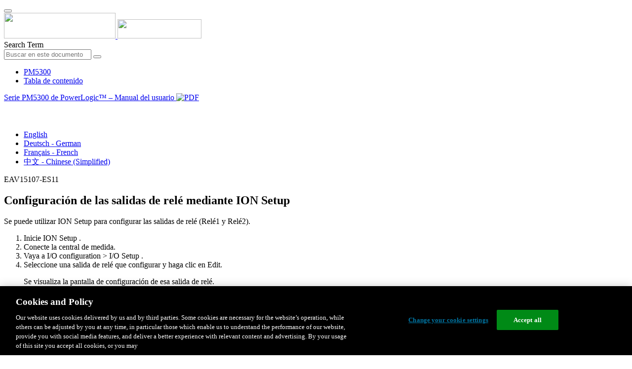

--- FILE ---
content_type: text/html;charset=UTF-8
request_url: https://www.productinfo.schneider-electric.com/pm5300/viewer?docidentity=ConfiguringRelayOutputsUsingIONSetu-C70004E0&lang=es&extension=xml&manualidentity=PowerLogicPM5300series-AABF9A47
body_size: 27183
content:








<!DOCTYPE html>
  <html lang="es">
<head>
<meta charset="UTF-8">


<meta name="viewport" content="width=device-width, initial-scale=1.0">
<meta http-equiv="X-UA-Compatible" content="IE=11">
<!-- HTML5 Shim and Respond.js IE8 support of HTML5 elements and media queries -->
<!--[if lt IE 9]>
  <script src="https://oss.maxcdn.com/libs/html5shiv/3.7.0/html5shiv.js"></script>
  <script src="https://oss.maxcdn.com/libs/respond.js/1.3.0/respond.min.js"></script>
<![endif]-->

			<link rel="shortcut icon" href="/pm5300/_theme/favicon.ico" mce_href="/pm5300/_theme/favicon.ico" type="image/x-icon"/>
<script type="text/javascript" src="/resources/scripts/libs/jquery-1.11.0.min.js"></script>

          <link rel="stylesheet" href="/pm5300/_theme/style/main/default.less"></link>

<script type="text/javascript" src="/pm5300/_theme/scripts/lib/bootstrap/bootstrap.min.js"></script>
<script type="text/javascript" src="/pm5300/_theme/scripts/utils.js"></script>
<script type="text/javascript" src="/resources/scripts/harp-sdk.js"></script>
<script type="text/javascript" src="/pm5300/_theme/scripts/langDropdown.js"></script>
<!-- Google Tag Manager -->
<script>(function(w,d,s,l,i){w[l]=w[l]||[];w[l].push({'gtm.start':
new Date().getTime(),event:'gtm.js'});var f=d.getElementsByTagName(s)[0],
j=d.createElement(s),dl=l!='dataLayer'?'&l='+l:'';j.async=true;j.src=
'https://www.googletagmanager.com/gtm.js?id='+i+dl;f.parentNode.insertBefore(j,f);
})(window,document,'script','dataLayer','GTM-5WGBFDW');</script>
<!-- End Google Tag Manager -->



<script>
$(function() {
  $('form[role=search]').submit(function() {
    var $term = $(this).find('input[name=_term]');
    if (!$term.length) {
      $term = $(this).find('input[name=term]');
    }
    var term = $term.val();
    if (term && term !== '*') {
      setCookie('td.search', term);
    }
  });
});
</script>

<style>

</style>

<title>Configuración de las salidas de relé mediante ION Setup - PM5300</title>

<script type="application/javascript" src="/pm5300/_theme/scripts/favoritesToggle.js"></script>
<script type="application/javascript">
var STRING_NONE = "None";
</script>

<!-- Force imagemaps to rescale. -->
<script src="/pm5300/_theme/scripts/lib/imageMapResizer/imageMapResizer.min.js"></script>
<script>
  $(function() {
    $('map').imageMapResize();
  });
</script>
	    <meta name="keywords" content=""/>
    <script>
      window.refId = 'T_IO_ConfiguringRelayOutputsIONSetup_PM5300_Spanish_Castilian_es_0000237463';
      window.urlRefId = '';
      // Turn on footnotes.
      $(function() {
        $('a.footnote').popover({
          container: 'body',
          html:true,
          content: function (){
            var fnContentEle = $(this).prev("span.fnContent");
            if(fnContentEle){
              var fnContent = fnContentEle.html();
              if(fnContent){;
               return fnContent;
              }
            }
          }
        });
      });
    </script>
    <script src="/pm5300/_theme/scripts/jquery-detect-swipe.js"></script>
    <script src="/pm5300/_theme/scripts/viewer.js"></script>
    <style>
     /* Offset anchors to account for the header. */
     a.xmlId {
         position: relative;
         top: -130px;
         display: block;
         visibility: hidden;
     }

     #headerbottom {
         background-color: #626469;
         margin: 0px 0px 50px 0px;
     }
    </style>
</head>

<body id="page" class="readerPage lang-es" data-pageId="3694e73c-2fcc-477b-b1e9-cb87b91718ff">

<nav class="navbar navbar-inverse">
<div class="container">
  <div class="navbar-header">
    <button type="button" class="navbar-toggle" data-toggle="collapse" data-target=".navbar-collapse">
      <span class="icon-bar"></span>
      <span class="icon-bar"></span>
      <span class="icon-bar"></span>
    </button>
    <div class="col-xs-3">
			<a class="navbar-brand" style="padding: 0 50px 0 0" href="https://www.se.com/" target="_blank">
				<img src="/pm5300/_theme/images/logos/Logo_SE_White_Transparent_RGB.PNG" style="width: 226px; height: 52px;" class="headerLogo hidden-xs">
				<img src="/pm5300/_theme/images/logos/Logo_SE_White_Transparent_RGB.PNG" style="width: 170px; height: 39px;" class="headerLogo visible-xs">
			</a>
    </div>
  </div>

    <form role="search" action='/pm5300/search' class="navbar-form navbar-right navbar-input-group">
      <input type="hidden" name="maxFacetValues" value="10"/>
      <input type="hidden" name="filter" value="-search-hidden_md:true"/>
                  <input type="hidden" name="f.manualType_md" value="Manual del usuario"/>
                  <input type="hidden" name="f.lang_md" value="es"/>
      <div class="form-group">
        <label class="sr-only" for="headerTerm">Search Term</label>
        <div class="input-group">
          <input type="text" placeholder="Buscar en este documento" class="form-control"
            id="headerTerm" name="term" value="">
            <span class="input-group-btn">
              <button type="submit" class="btn btn-default">
                <span class="glyphicon glyphicon-search"></span>
              </button>
            </span>
        </div>
      </div>
    </form>






  <div class="collapse navbar-collapse" id="headerMenu">
    <ul class="nav navbar-nav">
          <li>
            <a class="navbar-brand portal-link" href="/pm5300/" title="PM5300">
              PM5300
            </a>
          </li>
                <li class="visible-xs"><a href="#" class="tocHeaderLink">Tabla de contenido</a>

    </ul>
  </div><!--/.nav-collapse -->
</div>
</nav>



<!-- Google Tag Manager (noscript) -->
<!-- End Google Tag Manager (noscript) -->




  
  <div class="publicationHeader prod-portal">
    <div class="container">
      <div class="row">
        <div class="col-xs-7 col-md-8">
          <a class="context-title" href="/pm5300/5be97f3b347bdf0001d99c87/PM5300%20User%20Manual/Spanish/BM_PM5300UserManual_EAV15107_Spanish_Castilian_es_0000237456.ditamap">


          Serie PM5300 de PowerLogic™ – Manual del usuario
          </a>
              <a href="/pm5300/5be97f3b347bdf0001d99c87/PM5300%20User%20Manual/Spanish/EAV15107-ES11.pdf" target="_blank" style="margin-right: 10px;">
                <img src="/pm5300/_theme/images/PDF-icon.svg" style="max-height: 22px; margin-top: -7px;" alt="PDF" title="PDF">
              </a>
        </div>

        <div class="col-xs-5 col-md-4 text-right">
</style>
  <a class="btn btn-default btn-xs" id="persistentLink" href="https://www.productinfo.schneider-electric.com/pm5300/viewer?docidentity=ConfiguringRelayOutputsUsingIONSetu-C70004E0&amp;lang=es&amp;extension=xml&amp;manualidentity=PowerLogicPM5300series-AABF9A47"
      title="Copiar URL de enlace compartido al portapapeles">
    <span class="glyphicon glyphicon-link"></span>
  </a>
<script>
(function() {
  var $link = $('a#persistentLink');
  var href = $link.attr('href');
  $link.click(function() {
    var $clipboard = $('<textarea>').css({
      position: 'fixed',
      left: '-100',
      top: '-100',
      width: '10px',
      height: '10px'
    }).appendTo(document.body);
    try {
      $clipboard.val(href).focus().select();
      document.execCommand('copy');
      alert('Sharable Link URL Copied to Clipboard.');

    } catch (e) {
      console.log(e);
      // Otherwise ignore.
    }
    $clipboard.remove();
  });
}());
</script>
          
          <div style="margin-top: 3px; display: inline-block; white-space: nowrap;">
            <a href="#" class="tocHeaderLink btn btn-xs btn-default visible-xs-inline-block" title="Tabla de contenido">
              <img src="/pm5300/_theme/images/toc.svg" style="width: 16px; height: 16px;">
            </a>
            <a href="#" class="prevLink btn btn-xs btn-default" title="Anterior">
              <span class="glyphicon glyphicon-triangle-left"></span>
            </a>
            <a href="#" class="nextLink btn btn-xs btn-default" title="Siguiente">
              <span class="glyphicon glyphicon-triangle-right"></span>
            </a>
          </div>

        <div class="btn-group">
          <a type="button" class="text-sm dropdown-toggle mdToggle" data-toggle="dropdown"
              aria-haspopup="true" aria-expanded="false" title="Otros idiomas" style="color:white">
              <span class="glyphicon glyphicon-globe"></span>
              <span class="hidden-sm hidden-xs">Español - Spanish (Castillian)</span>
              <span class="caret"></span>
          </a>
          <ul class="dropdown-menu dropdown-menu-right pull-right">
              <li>    <a href="/pm5300/5be97f3b347bdf0001d99c87/PM5300%20User%20Manual/English/BM_PM5300UserManual_EAV15107_0000088320.ditamap/$/T_IO_ConfiguringRelayOutputsIONSetup_PM5300_0000082098"  >English</a>
</li>
              <li>    <a href="/pm5300/5be97f3b347bdf0001d99c87/PM5300%20User%20Manual/German/BM_PM5300UserManual_EAV15107_German_de_0000237358.ditamap/$/T_IO_ConfiguringRelayOutputsIONSetup_PM5300_German_de_0000237365"  >Deutsch - German</a>
</li>
              <li>    <a href="/pm5300/5be97f3b347bdf0001d99c87/PM5300%20User%20Manual/French/BM_PM5300UserManual_EAV15107_French_fr_0000237268.ditamap/$/T_IO_ConfiguringRelayOutputsIONSetup_PM5300_French_fr_0000237274"  >Français - French</a>
</li>
              <li>    <a href="/pm5300/5be97f3b347bdf0001d99c87/PM5300%20User%20Manual/Simplified%20Chinese/BM_PM5300UserManual_EAV15107_Chinese_Simplified_zh-CN_0000237618.ditamap/$/T_IO_ConfiguringRelayOutputsIONSetup_PM5300_Chinese_Simplified_zh-CN_0000237626"  >中文 - Chinese (Simplified)</a>
</li>
          </ul>
        </div>
       
     
        </div>
      </div>
    </div>
  </div>

    <div class="container" id="bodyWrapper">



      <div class="row">
          <div class="col-sm-4 col-xs-12 hidden-xs" id="readertoc">
<div id="tocPortal">
  <div class="map bookmap" data-product="SchneiderElectric" data-id="PowerLogicPM5300series-AABF9A47" lang="es" data-xtrc="bookmap:1" data-xtrf="harp://5be97f3b347bdf0001d99c87/pr/PROCESSED/PM5300%20User%20Manual/Spanish/BM_PM5300UserManual_EAV15107_Spanish_Castilian_es_0000237456.ditamap">
   <ul id="toc" class="expandable" style="display: none;"><br class="empty"><br class="empty"><br class="empty"><br class="empty"><br class="empty"><li class="topicref tocentry" data-product="SchneiderElectric" id="toc-C_SafetyInformation_Spanish_Castilian_es_0000233167"><a href="/pm5300/5be97f3b347bdf0001d99c87/PM5300%20User%20Manual/Spanish/BM_PM5300UserManual_EAV15107_Spanish_Castilian_es_0000237456.ditamap/$/C_SafetyInformation_Spanish_Castilian_es_0000233167" data-refids=" C_SafetyInformation_Spanish_Castilian_es_0000233167"> Información de seguridad</a></li>
      <li class="topicref tocentry" data-product="SchneiderElectric" id="toc-C_MeteringEquipmentSymbols_es_DD00514602"><a href="/pm5300/5be97f3b347bdf0001d99c87/PM5300%20User%20Manual/Spanish/BM_PM5300UserManual_EAV15107_Spanish_Castilian_es_0000237456.ditamap/$/C_MeteringEquipmentSymbols_es_DD00514602" data-refids=" C_MeteringEquipmentSymbols_es_DD00514602"> Símbolos de los equipos de medición</a></li>
      <li class="topicref tocentry" data-product="SchneiderElectric" id="toc-NoticesPM5500_Spanish_Castilian_es_0000237457"><a href="/pm5300/5be97f3b347bdf0001d99c87/PM5300%20User%20Manual/Spanish/BM_PM5300UserManual_EAV15107_Spanish_Castilian_es_0000237456.ditamap/$/NoticesPM5500_Spanish_Castilian_es_0000237457" data-refids=" NoticesPM5500_Spanish_Castilian_es_0000237457"> Avisos</a></li>
      <li class="topicref tocentry" data-product="SchneiderElectric" id="toc-C_AboutThisManual_PM5300_es_DD00584380"><a href="/pm5300/5be97f3b347bdf0001d99c87/PM5300%20User%20Manual/Spanish/BM_PM5300UserManual_EAV15107_Spanish_Castilian_es_0000237456.ditamap/$/C_AboutThisManual_PM5300_es_DD00584380" data-refids=" C_AboutThisManual_PM5300_es_DD00584380"> Acerca de este manual</a></li><br class="empty"><br class="empty"><br class="empty"><br class="empty"><br class="empty"><br class="empty"><br class="empty"><br class="empty"><br class="empty"><br class="empty"><li class="topicref chapter tocentry" data-product="SchneiderElectric" id="toc-C_SafetyPrecautions_PM5000Series_es_0000526876"><a href="/pm5300/5be97f3b347bdf0001d99c87/PM5300%20User%20Manual/Spanish/BM_PM5300UserManual_EAV15107_Spanish_Castilian_es_0000237456.ditamap/$/C_SafetyPrecautions_PM5000Series_es_0000526876" data-refids=" C_SafetyPrecautions_PM5000Series_es_0000526876"> Precauciones de seguridad</a></li>
      <li class="topicref chapter tocentry" data-otherprops="Public" data-product="SchneiderElectric" id="toc-Chapter_MeterOverview_Spanish_Castilian_es_0000077090"><a href="/pm5300/5be97f3b347bdf0001d99c87/PM5300%20User%20Manual/Spanish/BM_PM5300UserManual_EAV15107_Spanish_Castilian_es_0000237456.ditamap/$/Chapter_MeterOverview_Spanish_Castilian_es_0000077090" data-refids=" Chapter_MeterOverview_Spanish_Castilian_es_0000077090"> Descripción general de la central de medida</a><ul class="toclevel"><br class="empty"><br class="empty"><br class="empty"><br class="empty"><br class="empty"><li class="topicref tocentry" data-otherprops="Public" id="toc-R_MeterOverview_FeaturesOptionsPM5300_Spanish_Castilian_es_0000237474"><a href="/pm5300/5be97f3b347bdf0001d99c87/PM5300%20User%20Manual/Spanish/BM_PM5300UserManual_EAV15107_Spanish_Castilian_es_0000237456.ditamap/$/R_MeterOverview_FeaturesOptionsPM5300_Spanish_Castilian_es_0000237474" data-refids=" R_MeterOverview_FeaturesOptionsPM5300_Spanish_Castilian_es_0000237474"> Características y opciones</a></li>
            <li class="topicref tocentry" data-otherprops="Public" id="toc-topicref"><a href="/pm5300/5be97f3b347bdf0001d99c87/PM5300%20User%20Manual/Spanish/BM_PM5300UserManual_EAV15107_Spanish_Castilian_es_0000237456.ditamap/$/topicref" data-refids=" topicref"> Herramientas de visualización y análisis de datos</a><ul class="toclevel"><br class="empty"><br class="empty"><br class="empty"><br class="empty"><br class="empty"><li class="topicref tocentry" data-otherprops="Public" id="toc-C_PowerMonitoringExpert_Spanish_Castilian_es_0000076944"><a href="/pm5300/5be97f3b347bdf0001d99c87/PM5300%20User%20Manual/Spanish/BM_PM5300UserManual_EAV15107_Spanish_Castilian_es_0000237456.ditamap/$/C_PowerMonitoringExpert_Spanish_Castilian_es_0000076944" data-refids=" C_PowerMonitoringExpert_Spanish_Castilian_es_0000076944"> 
                        <span class="ph" data-xtrc="ph:1">
                           <span class="ph" data-product="SchneiderElectric" data-xtrc="ph:503" data-xtrf="harp://5be97f3b347bdf0001d99c87/pr/PROCESSED/PM5300%20User%20Manual/Spanish/MasterVariables_0000034423.xml">Power Monitoring
                              Expert</span>
                           </span>
                        
                        </a></li>
                  <li class="topicref tocentry" data-otherprops="Public" id="toc-C_PowerSCADAExpert_Spanish_Castilian_es_0000076972"><a href="/pm5300/5be97f3b347bdf0001d99c87/PM5300%20User%20Manual/Spanish/BM_PM5300UserManual_EAV15107_Spanish_Castilian_es_0000237456.ditamap/$/C_PowerSCADAExpert_Spanish_Castilian_es_0000076972" data-refids=" C_PowerSCADAExpert_Spanish_Castilian_es_0000076972"> 
                        <span class="ph" data-xtrc="ph:1">
                           <span class="ph" data-product="SchneiderElectric" data-xtrc="ph:524" data-xtrf="harp://5be97f3b347bdf0001d99c87/pr/PROCESSED/PM5300%20User%20Manual/Spanish/MasterVariables_0000034423.xml">Power
                              SCADA Operation</span>
                           </span>
                        
                        </a></li>
                  <li class="topicref tocentry" data-otherprops="Public" id="toc-C_Commnucations_ModbusCommandInterface_Spanish_Castilian_es_0000076862"><a href="/pm5300/5be97f3b347bdf0001d99c87/PM5300%20User%20Manual/Spanish/BM_PM5300UserManual_EAV15107_Spanish_Castilian_es_0000237456.ditamap/$/C_Commnucations_ModbusCommandInterface_Spanish_Castilian_es_0000076862" data-refids=" C_Commnucations_ModbusCommandInterface_Spanish_Castilian_es_0000076862"> Interfaz de comandos Modbus</a></li>
               </ul>
            </li>
            <li class="topicref tocentry" data-otherprops="Public" id="toc-C_Meter_MeterConfigurationNoWebpages_Spanish_Castilian_es_0000237537"><a href="/pm5300/5be97f3b347bdf0001d99c87/PM5300%20User%20Manual/Spanish/BM_PM5300UserManual_EAV15107_Spanish_Castilian_es_0000237456.ditamap/$/C_Meter_MeterConfigurationNoWebpages_Spanish_Castilian_es_0000237537" data-refids=" C_Meter_MeterConfigurationNoWebpages_Spanish_Castilian_es_0000237537"> Configuración de la central de medida</a></li>
         </ul>
      </li>
      <li class="topicref chapter tocentry" data-product="SchneiderElectric" id="toc-chapter"><a href="/pm5300/5be97f3b347bdf0001d99c87/PM5300%20User%20Manual/Spanish/BM_PM5300UserManual_EAV15107_Spanish_Castilian_es_0000237456.ditamap/$/chapter" data-refids=" chapter"> Referencia de hardware</a><ul class="toclevel"><br class="empty"><br class="empty"><br class="empty"><br class="empty"><br class="empty"><li class="topicref tocentry" id="toc-C_MeterDocumentation_SupplementalInformation_Spanish_Castilian_es_0000077124"><a href="/pm5300/5be97f3b347bdf0001d99c87/PM5300%20User%20Manual/Spanish/BM_PM5300UserManual_EAV15107_Spanish_Castilian_es_0000237456.ditamap/$/C_MeterDocumentation_SupplementalInformation_Spanish_Castilian_es_0000077124" data-refids=" C_MeterDocumentation_SupplementalInformation_Spanish_Castilian_es_0000077124"> Información complementaria</a></li>
            <li class="topicref tocentry" id="toc-R_Hardware_PartsOfMeter_PM5300_Spanish_Castilian_es_0000237512"><a href="/pm5300/5be97f3b347bdf0001d99c87/PM5300%20User%20Manual/Spanish/BM_PM5300UserManual_EAV15107_Spanish_Castilian_es_0000237456.ditamap/$/R_Hardware_PartsOfMeter_PM5300_Spanish_Castilian_es_0000237512" data-refids=" R_Hardware_PartsOfMeter_PM5300_Spanish_Castilian_es_0000237512"> Descripción de la central de medida</a><ul class="toclevel"><br class="empty"><br class="empty"><br class="empty"><br class="empty"><br class="empty"><li class="topicref tocentry" id="toc-C_Hardware_AlarmEnergyPulsingLED_Spanish_Castilian_es_0000077121"><a href="/pm5300/5be97f3b347bdf0001d99c87/PM5300%20User%20Manual/Spanish/BM_PM5300UserManual_EAV15107_Spanish_Castilian_es_0000237456.ditamap/$/C_Hardware_AlarmEnergyPulsingLED_Spanish_Castilian_es_0000077121" data-refids=" C_Hardware_AlarmEnergyPulsingLED_Spanish_Castilian_es_0000077121"> LED de alarma/de impulsos de energía</a></li>
                  <li class="topicref tocentry" id="toc-C_Hardware_HeartbeatSerialCommsLED_Spanish_Castilian_es_0000077129"><a href="/pm5300/5be97f3b347bdf0001d99c87/PM5300%20User%20Manual/Spanish/BM_PM5300UserManual_EAV15107_Spanish_Castilian_es_0000237456.ditamap/$/C_Hardware_HeartbeatSerialCommsLED_Spanish_Castilian_es_0000077129" data-refids=" C_Hardware_HeartbeatSerialCommsLED_Spanish_Castilian_es_0000077129"> LED de frecuencia de impulsos/de comunicaciones serie</a></li>
                  <li class="topicref tocentry" id="toc-C_Hardware_EthernetCommunicationsLEDsSinglePort_Spanish_Castilian_es_0000237531"><a href="/pm5300/5be97f3b347bdf0001d99c87/PM5300%20User%20Manual/Spanish/BM_PM5300UserManual_EAV15107_Spanish_Castilian_es_0000237456.ditamap/$/C_Hardware_EthernetCommunicationsLEDsSinglePort_Spanish_Castilian_es_0000237531" data-refids=" C_Hardware_EthernetCommunicationsLEDsSinglePort_Spanish_Castilian_es_0000237531"> LED de comunicaciones Ethernet</a></li>
                  <li class="topicref tocentry" id="toc-C_TerminalCovers_es_0000744739"><a href="/pm5300/5be97f3b347bdf0001d99c87/PM5300%20User%20Manual/Spanish/BM_PM5300UserManual_EAV15107_Spanish_Castilian_es_0000237456.ditamap/$/C_TerminalCovers_es_0000744739" data-refids=" C_TerminalCovers_es_0000744739"> Cubiertas de los terminales</a></li>
               </ul>
            </li>
            <li class="topicref tocentry" id="toc-C_Hardware_MountingRecommendationsPanelMountNoRMDNoDIN_Spanish_Castilian_es_0000237493"><a href="/pm5300/5be97f3b347bdf0001d99c87/PM5300%20User%20Manual/Spanish/BM_PM5300UserManual_EAV15107_Spanish_Castilian_es_0000237456.ditamap/$/C_Hardware_MountingRecommendationsPanelMountNoRMDNoDIN_Spanish_Castilian_es_0000237493" data-refids=" C_Hardware_MountingRecommendationsPanelMountNoRMDNoDIN_Spanish_Castilian_es_0000237493"> Recomendaciones de montaje y cableado para la central de medida
                  de montaje en panel</a></li>
            <li class="topicref tocentry" id="toc-topicref2"><a href="/pm5300/5be97f3b347bdf0001d99c87/PM5300%20User%20Manual/Spanish/BM_PM5300UserManual_EAV15107_Spanish_Castilian_es_0000237456.ditamap/$/topicref2" data-refids=" topicref2"> Consideraciones sobre el cableado de la central
                  de medida</a><ul class="toclevel"><br class="empty"><br class="empty"><br class="empty"><br class="empty"><br class="empty"><li class="topicref tocentry" id="toc-R_Hardware_DirectConnectVoltageLimits_PM5300_Spanish_Castilian_es_0000237476"><a href="/pm5300/5be97f3b347bdf0001d99c87/PM5300%20User%20Manual/Spanish/BM_PM5300UserManual_EAV15107_Spanish_Castilian_es_0000237456.ditamap/$/R_Hardware_DirectConnectVoltageLimits_PM5300_Spanish_Castilian_es_0000237476" data-refids=" R_Hardware_DirectConnectVoltageLimits_PM5300_Spanish_Castilian_es_0000237476"> Límites de tensión de conexión directa</a></li>
                  <li class="topicref tocentry" id="toc-C_Hardware_BalancedSystemConsiderations_Spanish_Castilian_es_0000076905"><a href="/pm5300/5be97f3b347bdf0001d99c87/PM5300%20User%20Manual/Spanish/BM_PM5300UserManual_EAV15107_Spanish_Castilian_es_0000237456.ditamap/$/C_Hardware_BalancedSystemConsiderations_Spanish_Castilian_es_0000076905" data-refids=" C_Hardware_BalancedSystemConsiderations_Spanish_Castilian_es_0000076905"> Consideraciones sobre el sistema equilibrado</a></li>
                  <li class="topicref tocentry" id="toc-C_ControlPower_PM5XXX_es_DD00584376"><a href="/pm5300/5be97f3b347bdf0001d99c87/PM5300%20User%20Manual/Spanish/BM_PM5300UserManual_EAV15107_Spanish_Castilian_es_0000237456.ditamap/$/C_ControlPower_PM5XXX_es_DD00584376" data-refids=" C_ControlPower_PM5XXX_es_DD00584376"> Alimentación (alimentación auxiliar)</a></li>
               </ul>
            </li>
            <li class="topicref tocentry" id="toc-topicref3"><a href="/pm5300/5be97f3b347bdf0001d99c87/PM5300%20User%20Manual/Spanish/BM_PM5300UserManual_EAV15107_Spanish_Castilian_es_0000237456.ditamap/$/topicref3" data-refids=" topicref3"> Conexiones de comunicaciones</a><ul class="toclevel"><br class="empty"><br class="empty"><br class="empty"><br class="empty"><br class="empty"><li class="topicref tocentry" id="toc-R_Communications_RS485Wiring_Spanish_Castilian_es_0000076959"><a href="/pm5300/5be97f3b347bdf0001d99c87/PM5300%20User%20Manual/Spanish/BM_PM5300UserManual_EAV15107_Spanish_Castilian_es_0000237456.ditamap/$/R_Communications_RS485Wiring_Spanish_Castilian_es_0000076959" data-refids=" R_Communications_RS485Wiring_Spanish_Castilian_es_0000076959"> Cableado de&nbsp;RS-485</a></li>
                  <li class="topicref tocentry" id="toc-R_Communications_EthernetConnections_PM5300_Spanish_Castilian_es_0000237500"><a href="/pm5300/5be97f3b347bdf0001d99c87/PM5300%20User%20Manual/Spanish/BM_PM5300UserManual_EAV15107_Spanish_Castilian_es_0000237456.ditamap/$/R_Communications_EthernetConnections_PM5300_Spanish_Castilian_es_0000237500" data-refids=" R_Communications_EthernetConnections_PM5300_Spanish_Castilian_es_0000237500"> Conexiones de las comunicaciones Ethernet</a></li>
               </ul>
            </li>
         </ul>
      </li>
      <li class="topicref chapter tocentry" data-product="SchneiderElectric" id="toc-Chapter_MeterDisplay_Spanish_Castilian_es_0000076929"><a href="/pm5300/5be97f3b347bdf0001d99c87/PM5300%20User%20Manual/Spanish/BM_PM5300UserManual_EAV15107_Spanish_Castilian_es_0000237456.ditamap/$/Chapter_MeterDisplay_Spanish_Castilian_es_0000076929" data-refids=" Chapter_MeterDisplay_Spanish_Castilian_es_0000076929"> Pantalla</a><ul class="toclevel"><br class="empty"><br class="empty"><br class="empty"><br class="empty"><br class="empty"><li class="topicref tocentry" id="toc-C_DisplayOverview_PM5300_Spanish_Castilian_es_0000237544"><a href="/pm5300/5be97f3b347bdf0001d99c87/PM5300%20User%20Manual/Spanish/BM_PM5300UserManual_EAV15107_Spanish_Castilian_es_0000237456.ditamap/$/C_DisplayOverview_PM5300_Spanish_Castilian_es_0000237544" data-refids=" C_DisplayOverview_PM5300_Spanish_Castilian_es_0000237544"> Descripción general de la pantalla</a></li>
            <li class="topicref tocentry" id="toc-C_DefaultDataDisplayScreen_es_0000478186"><a href="/pm5300/5be97f3b347bdf0001d99c87/PM5300%20User%20Manual/Spanish/BM_PM5300UserManual_EAV15107_Spanish_Castilian_es_0000237456.ditamap/$/C_DefaultDataDisplayScreen_es_0000478186" data-refids=" C_DefaultDataDisplayScreen_es_0000478186"> Pantalla de visualización de datos predeterminada</a></li>
            <li class="topicref tocentry" id="toc-R_Display_NotificationIcons_PM5300_Spanish_Castilian_es_0000237483"><a href="/pm5300/5be97f3b347bdf0001d99c87/PM5300%20User%20Manual/Spanish/BM_PM5300UserManual_EAV15107_Spanish_Castilian_es_0000237456.ditamap/$/R_Display_NotificationIcons_PM5300_Spanish_Castilian_es_0000237483" data-refids=" R_Display_NotificationIcons_PM5300_Spanish_Castilian_es_0000237483"> Iconos de notificación</a></li>
            <li class="topicref tocentry" id="toc-C_Display_MeterDisplayLanguagePM5500_Spanish_Castilian_es_0000077098"><a href="/pm5300/5be97f3b347bdf0001d99c87/PM5300%20User%20Manual/Spanish/BM_PM5300UserManual_EAV15107_Spanish_Castilian_es_0000237456.ditamap/$/C_Display_MeterDisplayLanguagePM5500_Spanish_Castilian_es_0000077098" data-refids=" C_Display_MeterDisplayLanguagePM5500_Spanish_Castilian_es_0000077098"> Idioma de visualización de la central de medida</a></li>
            <li class="topicref tocentry" id="toc-C_Display_MeterScreenNavigationPM5500_Spanish_Castilian_es_0000077094"><a href="/pm5300/5be97f3b347bdf0001d99c87/PM5300%20User%20Manual/Spanish/BM_PM5300UserManual_EAV15107_Spanish_Castilian_es_0000237456.ditamap/$/C_Display_MeterScreenNavigationPM5500_Spanish_Castilian_es_0000077094" data-refids=" C_Display_MeterScreenNavigationPM5500_Spanish_Castilian_es_0000077094"> Navegación por las pantallas de la central de medida</a><ul class="toclevel"><br class="empty"><br class="empty"><br class="empty"><br class="empty"><br class="empty"><li class="topicref tocentry" id="toc-R_Display_NavigationSymbolsPM5500_Spanish_Castilian_es_0000076931"><a href="/pm5300/5be97f3b347bdf0001d99c87/PM5300%20User%20Manual/Spanish/BM_PM5300UserManual_EAV15107_Spanish_Castilian_es_0000237456.ditamap/$/R_Display_NavigationSymbolsPM5500_Spanish_Castilian_es_0000076931" data-refids=" R_Display_NavigationSymbolsPM5500_Spanish_Castilian_es_0000076931"> Símbolos de navegación</a></li>
                  <li class="topicref tocentry" id="toc-R_Display_MeterScreenMenusOverview_PM5300_Spanish_Castilian_es_0000237518"><a href="/pm5300/5be97f3b347bdf0001d99c87/PM5300%20User%20Manual/Spanish/BM_PM5300UserManual_EAV15107_Spanish_Castilian_es_0000237456.ditamap/$/R_Display_MeterScreenMenusOverview_PM5300_Spanish_Castilian_es_0000237518" data-refids=" R_Display_MeterScreenMenusOverview_PM5300_Spanish_Castilian_es_0000237518"> Descripción general de los menús de pantalla de la
                        central de medida</a></li>
                  <li class="topicref tocentry" id="toc-R_Display_MenuTree_PM5300_Spanish_Castilian_es_0000237468"><a href="/pm5300/5be97f3b347bdf0001d99c87/PM5300%20User%20Manual/Spanish/BM_PM5300UserManual_EAV15107_Spanish_Castilian_es_0000237456.ditamap/$/R_Display_MenuTree_PM5300_Spanish_Castilian_es_0000237468" data-refids=" R_Display_MenuTree_PM5300_Spanish_Castilian_es_0000237468"> Árbol de menús</a></li>
               </ul>
            </li>
            <li class="topicref tocentry" id="toc-R_Display_DefaultDataDisplayScreens_PM5300_Spanish_Castilian_es_0000237478"><a href="/pm5300/5be97f3b347bdf0001d99c87/PM5300%20User%20Manual/Spanish/BM_PM5300UserManual_EAV15107_Spanish_Castilian_es_0000237456.ditamap/$/R_Display_DefaultDataDisplayScreens_PM5300_Spanish_Castilian_es_0000237478" data-refids=" R_Display_DefaultDataDisplayScreens_PM5300_Spanish_Castilian_es_0000237478"> Pantallas de visualización de datos</a></li>
            <li class="topicref tocentry" id="toc-C_Display_HMISetupScreensPM5500_Spanish_Castilian_es_0000076874"><a href="/pm5300/5be97f3b347bdf0001d99c87/PM5300%20User%20Manual/Spanish/BM_PM5300UserManual_EAV15107_Spanish_Castilian_es_0000237456.ditamap/$/C_Display_HMISetupScreensPM5500_Spanish_Castilian_es_0000076874" data-refids=" C_Display_HMISetupScreensPM5500_Spanish_Castilian_es_0000076874"> Pantallas de configuración de la HMI</a><ul class="toclevel"><br class="empty"><br class="empty"><br class="empty"><br class="empty"><br class="empty"><li class="topicref tocentry" id="toc-T_Display_PM5500SettingUpDisplay_Spanish_Castilian_es_0000076846"><a href="/pm5300/5be97f3b347bdf0001d99c87/PM5300%20User%20Manual/Spanish/BM_PM5300UserManual_EAV15107_Spanish_Castilian_es_0000237456.ditamap/$/T_Display_PM5500SettingUpDisplay_Spanish_Castilian_es_0000076846" data-refids=" T_Display_PM5500SettingUpDisplay_Spanish_Castilian_es_0000076846"> Configuración de la pantalla</a></li>
               </ul>
            </li>
         </ul>
      </li>
      <li class="topicref chapter tocentry" data-otherprops="Public" data-product="SchneiderElectric" id="toc-Chapter_BasicSetup_Spanish_Castilian_es_0000076955"><a href="/pm5300/5be97f3b347bdf0001d99c87/PM5300%20User%20Manual/Spanish/BM_PM5300UserManual_EAV15107_Spanish_Castilian_es_0000237456.ditamap/$/Chapter_BasicSetup_Spanish_Castilian_es_0000076955" data-refids=" Chapter_BasicSetup_Spanish_Castilian_es_0000076955"> Configuración básica</a><ul class="toclevel"><br class="empty"><br class="empty"><br class="empty"><br class="empty"><br class="empty"><li class="topicref tocentry" data-otherprops="Public" id="toc-T_BasicSetup_ConfiguringBasicParametersDisplay_PM5300_Spanish_Castilian_es_0000237503"><a href="/pm5300/5be97f3b347bdf0001d99c87/PM5300%20User%20Manual/Spanish/BM_PM5300UserManual_EAV15107_Spanish_Castilian_es_0000237456.ditamap/$/T_BasicSetup_ConfiguringBasicParametersDisplay_PM5300_Spanish_Castilian_es_0000237503" data-refids=" T_BasicSetup_ConfiguringBasicParametersDisplay_PM5300_Spanish_Castilian_es_0000237503"> Configuración de los parámetros de configuración
                  básica mediante la pantalla</a></li>
            <li class="topicref tocentry" data-otherprops="Public" id="toc-T_Meter_ConfiguringAdvancedSetupParameters_Spanish_Castilian_es_0000076988"><a href="/pm5300/5be97f3b347bdf0001d99c87/PM5300%20User%20Manual/Spanish/BM_PM5300UserManual_EAV15107_Spanish_Castilian_es_0000237456.ditamap/$/T_Meter_ConfiguringAdvancedSetupParameters_Spanish_Castilian_es_0000076988" data-refids=" T_Meter_ConfiguringAdvancedSetupParameters_Spanish_Castilian_es_0000076988"> Configuración de los parámetros de configuración
                  avanzada mediante la pantalla</a></li>
            <li class="topicref tocentry" data-otherprops="Public" id="toc-T_Display_SettingUpRegionalSettingsPM5500_Spanish_Castilian_es_0000077054"><a href="/pm5300/5be97f3b347bdf0001d99c87/PM5300%20User%20Manual/Spanish/BM_PM5300UserManual_EAV15107_Spanish_Castilian_es_0000237456.ditamap/$/T_Display_SettingUpRegionalSettingsPM5500_Spanish_Castilian_es_0000077054" data-refids=" T_Display_SettingUpRegionalSettingsPM5500_Spanish_Castilian_es_0000077054"> Ajustes de la configuración regional</a></li>
            <li class="topicref tocentry" data-otherprops="Public" id="toc-T_SettingUpScreenPasswords_PM5300_Spanish_Castilian_es_0000237534"><a href="/pm5300/5be97f3b347bdf0001d99c87/PM5300%20User%20Manual/Spanish/BM_PM5300UserManual_EAV15107_Spanish_Castilian_es_0000237456.ditamap/$/T_SettingUpScreenPasswords_PM5300_Spanish_Castilian_es_0000237534" data-refids=" T_SettingUpScreenPasswords_PM5300_Spanish_Castilian_es_0000237534"> Configuración de las contraseñas de pantalla</a><ul class="toclevel"><br class="empty"><br class="empty"><br class="empty"><br class="empty"><br class="empty"><li class="topicref tocentry" data-otherprops="Public" id="toc-C_BasicSetup_LostPassword_Spanish_Castilian_es_0000076925"><a href="/pm5300/5be97f3b347bdf0001d99c87/PM5300%20User%20Manual/Spanish/BM_PM5300UserManual_EAV15107_Spanish_Castilian_es_0000237456.ditamap/$/C_BasicSetup_LostPassword_Spanish_Castilian_es_0000076925" data-refids=" C_BasicSetup_LostPassword_Spanish_Castilian_es_0000076925"> Pérdida de la información de acceso de usuario</a></li>
               </ul>
            </li>
            <li class="topicref tocentry" data-otherprops="Public" id="toc-T_Time_PM5500SettingClock_Spanish_Castilian_es_0000144085"><a href="/pm5300/5be97f3b347bdf0001d99c87/PM5300%20User%20Manual/Spanish/BM_PM5300UserManual_EAV15107_Spanish_Castilian_es_0000237456.ditamap/$/T_Time_PM5500SettingClock_Spanish_Castilian_es_0000144085" data-refids=" T_Time_PM5500SettingClock_Spanish_Castilian_es_0000144085"> Configuración del reloj mediante la pantalla</a></li>
         </ul>
      </li>
      <li class="topicref chapter tocentry" data-product="SchneiderElectric" id="toc-chapter2"><a href="/pm5300/5be97f3b347bdf0001d99c87/PM5300%20User%20Manual/Spanish/BM_PM5300UserManual_EAV15107_Spanish_Castilian_es_0000237456.ditamap/$/chapter2" data-refids=" chapter2"> Ciberseguridad</a><ul class="toclevel"><br class="empty"><br class="empty"><br class="empty"><br class="empty"><br class="empty"><li class="topicref tocentry" id="toc-C_CybersecurityOverview_es_0000410273"><a href="/pm5300/5be97f3b347bdf0001d99c87/PM5300%20User%20Manual/Spanish/BM_PM5300UserManual_EAV15107_Spanish_Castilian_es_0000237456.ditamap/$/C_CybersecurityOverview_es_0000410273" data-refids=" C_CybersecurityOverview_es_0000410273"> Descripción general de la ciberseguridad</a></li>
            <li class="topicref tocentry" id="toc-C_Cybersecurity_ProductDefenseinDepth_es_0000406928"><a href="/pm5300/5be97f3b347bdf0001d99c87/PM5300%20User%20Manual/Spanish/BM_PM5300UserManual_EAV15107_Spanish_Castilian_es_0000237456.ditamap/$/C_Cybersecurity_ProductDefenseinDepth_es_0000406928" data-refids=" C_Cybersecurity_ProductDefenseinDepth_es_0000406928"> Defensa profunda del producto</a><ul class="toclevel"><br class="empty"><br class="empty"><br class="empty"><br class="empty"><br class="empty"><li class="topicref tocentry" id="toc-C_DeviceSecurityCapabilities_es_0000410275"><a href="/pm5300/5be97f3b347bdf0001d99c87/PM5300%20User%20Manual/Spanish/BM_PM5300UserManual_EAV15107_Spanish_Castilian_es_0000237456.ditamap/$/C_DeviceSecurityCapabilities_es_0000410275" data-refids=" C_DeviceSecurityCapabilities_es_0000410275"> Funciones de seguridad del dispositivo</a></li>
                  <li class="topicref tocentry" id="toc-C_Cybersecurity_ProtectedEnvironmentAssumptions_es_0000406940"><a href="/pm5300/5be97f3b347bdf0001d99c87/PM5300%20User%20Manual/Spanish/BM_PM5300UserManual_EAV15107_Spanish_Castilian_es_0000237456.ditamap/$/C_Cybersecurity_ProtectedEnvironmentAssumptions_es_0000406940" data-refids=" C_Cybersecurity_ProtectedEnvironmentAssumptions_es_0000406940"> Supuestos del entorno protegido</a></li>
                  <li class="topicref tocentry" id="toc-C_PotentialRisksAndCompensatingControls_es_0000410282"><a href="/pm5300/5be97f3b347bdf0001d99c87/PM5300%20User%20Manual/Spanish/BM_PM5300UserManual_EAV15107_Spanish_Castilian_es_0000237456.ditamap/$/C_PotentialRisksAndCompensatingControls_es_0000410282" data-refids=" C_PotentialRisksAndCompensatingControls_es_0000410282"> Riesgos potenciales y controles de compensación</a></li>
               </ul>
            </li>
            <li class="topicref tocentry" id="toc-C_DefaultSecuritySettings_es_0000410276"><a href="/pm5300/5be97f3b347bdf0001d99c87/PM5300%20User%20Manual/Spanish/BM_PM5300UserManual_EAV15107_Spanish_Castilian_es_0000237456.ditamap/$/C_DefaultSecuritySettings_es_0000410276" data-refids=" C_DefaultSecuritySettings_es_0000410276"> Configuración predeterminada de seguridad</a></li>
            <li class="topicref tocentry" id="toc-C_ScreenPasswords_es_0000410278"><a href="/pm5300/5be97f3b347bdf0001d99c87/PM5300%20User%20Manual/Spanish/BM_PM5300UserManual_EAV15107_Spanish_Castilian_es_0000237456.ditamap/$/C_ScreenPasswords_es_0000410278" data-refids=" C_ScreenPasswords_es_0000410278"> Contraseñas de pantalla</a></li>
            <li class="topicref tocentry" id="toc-C_HardenTheDevice_es_0000410277"><a href="/pm5300/5be97f3b347bdf0001d99c87/PM5300%20User%20Manual/Spanish/BM_PM5300UserManual_EAV15107_Spanish_Castilian_es_0000237456.ditamap/$/C_HardenTheDevice_es_0000410277" data-refids=" C_HardenTheDevice_es_0000410277"> Protección del dispositivo</a><ul class="toclevel"><br class="empty"><br class="empty"><br class="empty"><br class="empty"><br class="empty"><li class="topicref tocentry" id="toc-T_Enabling_DisablingCommunicationProtocols_es_0000410280"><a href="/pm5300/5be97f3b347bdf0001d99c87/PM5300%20User%20Manual/Spanish/BM_PM5300UserManual_EAV15107_Spanish_Castilian_es_0000237456.ditamap/$/T_Enabling_DisablingCommunicationProtocols_es_0000410280" data-refids=" T_Enabling_DisablingCommunicationProtocols_es_0000410280"> Habilitación/deshabilitación de los protocolos de
                        comunicaciones</a></li>
               </ul>
            </li>
            <li class="topicref tocentry" id="toc-C_FirmwareUpgrades_es_0000410279"><a href="/pm5300/5be97f3b347bdf0001d99c87/PM5300%20User%20Manual/Spanish/BM_PM5300UserManual_EAV15107_Spanish_Castilian_es_0000237456.ditamap/$/C_FirmwareUpgrades_es_0000410279" data-refids=" C_FirmwareUpgrades_es_0000410279"> Actualizaciones de firmware</a></li>
            <li class="topicref tocentry" id="toc-C_Cybersecurity_SecureDisposalGuidelines_es_0000406945"><a href="/pm5300/5be97f3b347bdf0001d99c87/PM5300%20User%20Manual/Spanish/BM_PM5300UserManual_EAV15107_Spanish_Castilian_es_0000237456.ditamap/$/C_Cybersecurity_SecureDisposalGuidelines_es_0000406945" data-refids=" C_Cybersecurity_SecureDisposalGuidelines_es_0000406945"> Directrices de eliminación segura</a><ul class="toclevel"><br class="empty"><br class="empty"><br class="empty"><br class="empty"><br class="empty"><li class="topicref tocentry" id="toc-C_SecureDisposalChecklist_es_0000410274"><a href="/pm5300/5be97f3b347bdf0001d99c87/PM5300%20User%20Manual/Spanish/BM_PM5300UserManual_EAV15107_Spanish_Castilian_es_0000237456.ditamap/$/C_SecureDisposalChecklist_es_0000410274" data-refids=" C_SecureDisposalChecklist_es_0000410274"> Lista de comprobación de eliminación segura</a></li>
                  <li class="topicref tocentry" id="toc-C_Cybersecurity_DisposalReuseRecycling_es_0000406925"><a href="/pm5300/5be97f3b347bdf0001d99c87/PM5300%20User%20Manual/Spanish/BM_PM5300UserManual_EAV15107_Spanish_Castilian_es_0000237456.ditamap/$/C_Cybersecurity_DisposalReuseRecycling_es_0000406925" data-refids=" C_Cybersecurity_DisposalReuseRecycling_es_0000406925"> Eliminación, reutilización, reciclado</a></li>
               </ul>
            </li>
         </ul>
      </li>
      <li class="topicref chapter tocentry" data-otherprops="Public" data-product="SchneiderElectric" id="toc-chapter3"><a href="/pm5300/5be97f3b347bdf0001d99c87/PM5300%20User%20Manual/Spanish/BM_PM5300UserManual_EAV15107_Spanish_Castilian_es_0000237456.ditamap/$/chapter3" data-refids=" chapter3"> Comunicaciones</a><ul class="toclevel"><br class="empty"><br class="empty"><br class="empty"><br class="empty"><br class="empty"><li class="topicref tocentry" data-otherprops="Public" id="toc-C_NetworkCommunicationMetricsRecommendation_es_DD00624659"><a href="/pm5300/5be97f3b347bdf0001d99c87/PM5300%20User%20Manual/Spanish/BM_PM5300UserManual_EAV15107_Spanish_Castilian_es_0000237456.ditamap/$/C_NetworkCommunicationMetricsRecommendation_es_DD00624659" data-refids=" C_NetworkCommunicationMetricsRecommendation_es_DD00624659"> Mediciones de comunicación de red recomendadas</a></li>
            <li class="topicref tocentry" data-otherprops="Public" id="toc-C_Communications_RS485Communications_Spanish_Castilian_es_0000076903"><a href="/pm5300/5be97f3b347bdf0001d99c87/PM5300%20User%20Manual/Spanish/BM_PM5300UserManual_EAV15107_Spanish_Castilian_es_0000237456.ditamap/$/C_Communications_RS485Communications_Spanish_Castilian_es_0000076903" data-refids=" C_Communications_RS485Communications_Spanish_Castilian_es_0000076903"> Comunicaciones serie</a><ul class="toclevel"><br class="empty"><br class="empty"><br class="empty"><br class="empty"><br class="empty"><li class="topicref tocentry" data-otherprops="Public" id="toc-C_Communications_RS485NetworkConfigurationPM5500_Spanish_Castilian_es_0000077092"><a href="/pm5300/5be97f3b347bdf0001d99c87/PM5300%20User%20Manual/Spanish/BM_PM5300UserManual_EAV15107_Spanish_Castilian_es_0000237456.ditamap/$/C_Communications_RS485NetworkConfigurationPM5500_Spanish_Castilian_es_0000077092" data-refids=" C_Communications_RS485NetworkConfigurationPM5500_Spanish_Castilian_es_0000077092"> Configuración de la red&nbsp;RS-485</a></li>
                  <li class="topicref tocentry" data-otherprops="Public" id="toc-C_Communications_RS-485PortSetup_Spanish_Castilian_es_0000077128"><a href="/pm5300/5be97f3b347bdf0001d99c87/PM5300%20User%20Manual/Spanish/BM_PM5300UserManual_EAV15107_Spanish_Castilian_es_0000237456.ditamap/$/C_Communications_RS-485PortSetup_Spanish_Castilian_es_0000077128" data-refids=" C_Communications_RS-485PortSetup_Spanish_Castilian_es_0000077128"> Configuración del puerto RS-485</a></li>
                  <li class="topicref tocentry" data-otherprops="Public" id="toc-T_Communications_SettingUpSerialCommsUsingDisplay_PM5300_Spanish_Castilian_es_0000237492"><a href="/pm5300/5be97f3b347bdf0001d99c87/PM5300%20User%20Manual/Spanish/BM_PM5300UserManual_EAV15107_Spanish_Castilian_es_0000237456.ditamap/$/T_Communications_SettingUpSerialCommsUsingDisplay_PM5300_Spanish_Castilian_es_0000237492" data-refids=" T_Communications_SettingUpSerialCommsUsingDisplay_PM5300_Spanish_Castilian_es_0000237492"> Configuración de las comunicaciones de serie mediante
                        la pantalla</a></li>
               </ul>
            </li>
            <li class="topicref tocentry" data-otherprops="Public" id="toc-C_Communications_Ethernet_PM5300_Spanish_Castilian_es_0000237465"><a href="/pm5300/5be97f3b347bdf0001d99c87/PM5300%20User%20Manual/Spanish/BM_PM5300UserManual_EAV15107_Spanish_Castilian_es_0000237456.ditamap/$/C_Communications_Ethernet_PM5300_Spanish_Castilian_es_0000237465" data-refids=" C_Communications_Ethernet_PM5300_Spanish_Castilian_es_0000237465"> Comunicaciones Ethernet</a><ul class="toclevel"><br class="empty"><br class="empty"><br class="empty"><br class="empty"><br class="empty"><li class="topicref tocentry" data-otherprops="Public" id="toc-R_Communications_EthernetConfiguration_Spanish_Castilian_es_0000077055"><a href="/pm5300/5be97f3b347bdf0001d99c87/PM5300%20User%20Manual/Spanish/BM_PM5300UserManual_EAV15107_Spanish_Castilian_es_0000237456.ditamap/$/R_Communications_EthernetConfiguration_Spanish_Castilian_es_0000077055" data-refids=" R_Communications_EthernetConfiguration_Spanish_Castilian_es_0000077055"> Configuración de Ethernet</a></li>
                  <li class="topicref tocentry" data-otherprops="Public" id="toc-R_Communications_EthernetPortSetup_PM5300_Spanish_Castilian_es_0000237545"><a href="/pm5300/5be97f3b347bdf0001d99c87/PM5300%20User%20Manual/Spanish/BM_PM5300UserManual_EAV15107_Spanish_Castilian_es_0000237456.ditamap/$/R_Communications_EthernetPortSetup_PM5300_Spanish_Castilian_es_0000237545" data-refids=" R_Communications_EthernetPortSetup_PM5300_Spanish_Castilian_es_0000237545"> Configuración del puerto Ethernet</a></li>
                  <li class="topicref tocentry" data-otherprops="Public" id="toc-T_Communications_SettingUpEthCommsUsingDisplayPM5300_Spanish_Castilian_es_0000237458"><a href="/pm5300/5be97f3b347bdf0001d99c87/PM5300%20User%20Manual/Spanish/BM_PM5300UserManual_EAV15107_Spanish_Castilian_es_0000237456.ditamap/$/T_Communications_SettingUpEthCommsUsingDisplayPM5300_Spanish_Castilian_es_0000237458" data-refids=" T_Communications_SettingUpEthCommsUsingDisplayPM5300_Spanish_Castilian_es_0000237458"> Configuración de las comunicaciones Ethernet mediante
                        la pantalla</a></li>
               </ul>
            </li>
            <li class="topicref tocentry" data-otherprops="Public" id="toc-C_Communications_BACnetIP_Spanish_Castilian_es_0000086527"><a href="/pm5300/5be97f3b347bdf0001d99c87/PM5300%20User%20Manual/Spanish/BM_PM5300UserManual_EAV15107_Spanish_Castilian_es_0000237456.ditamap/$/C_Communications_BACnetIP_Spanish_Castilian_es_0000086527" data-refids=" C_Communications_BACnetIP_Spanish_Castilian_es_0000086527"> BACnet/IP</a><ul class="toclevel"><br class="empty"><br class="empty"><br class="empty"><br class="empty"><br class="empty"><li class="topicref tocentry" data-otherprops="Public" id="toc-R_Communications_SupportedBACnetFeatures_PM5500_Spanish_Castilian_es_0000086529"><a href="/pm5300/5be97f3b347bdf0001d99c87/PM5300%20User%20Manual/Spanish/BM_PM5300UserManual_EAV15107_Spanish_Castilian_es_0000237456.ditamap/$/R_Communications_SupportedBACnetFeatures_PM5500_Spanish_Castilian_es_0000086529" data-refids=" R_Communications_SupportedBACnetFeatures_PM5500_Spanish_Castilian_es_0000086529"> Funciones BACnet admitidas</a></li>
                  <li class="topicref tocentry" data-otherprops="Public" id="toc-R_Communications_BACnetIPImplementation_PM5500_Spanish_Castilian_es_0000086524"><a href="/pm5300/5be97f3b347bdf0001d99c87/PM5300%20User%20Manual/Spanish/BM_PM5300UserManual_EAV15107_Spanish_Castilian_es_0000237456.ditamap/$/R_Communications_BACnetIPImplementation_PM5500_Spanish_Castilian_es_0000086524" data-refids=" R_Communications_BACnetIPImplementation_PM5500_Spanish_Castilian_es_0000086524"> Implantación de comunicaciones BACnet/IP</a></li>
                  <li class="topicref tocentry" data-otherprops="Public" id="toc-T_Communications_BACNetIPSettingsDisplay_PM5500_Spanish_Castilian_es_0000086528"><a href="/pm5300/5be97f3b347bdf0001d99c87/PM5300%20User%20Manual/Spanish/BM_PM5300UserManual_EAV15107_Spanish_Castilian_es_0000237456.ditamap/$/T_Communications_BACNetIPSettingsDisplay_PM5500_Spanish_Castilian_es_0000086528" data-refids=" T_Communications_BACNetIPSettingsDisplay_PM5500_Spanish_Castilian_es_0000086528"> Configuración de parámetros BACnet/IP mediante la
                        pantalla</a></li>
                  <li class="topicref tocentry" data-otherprops="Public" id="toc-topicref4"><a href="/pm5300/5be97f3b347bdf0001d99c87/PM5300%20User%20Manual/Spanish/BM_PM5300UserManual_EAV15107_Spanish_Castilian_es_0000237456.ditamap/$/topicref4" data-refids=" topicref4"> BACnet objects</a><ul class="toclevel"><br class="empty"><br class="empty"><br class="empty"><br class="empty"><br class="empty"><li class="topicref tocentry" data-otherprops="Public" id="toc-R_Communications_BACnetDeviceObject_PM5500_Spanish_Castilian_es_0000086523"><a href="/pm5300/5be97f3b347bdf0001d99c87/PM5300%20User%20Manual/Spanish/BM_PM5300UserManual_EAV15107_Spanish_Castilian_es_0000237456.ditamap/$/R_Communications_BACnetDeviceObject_PM5500_Spanish_Castilian_es_0000086523" data-refids=" R_Communications_BACnetDeviceObject_PM5500_Spanish_Castilian_es_0000086523"> Objeto de dispositivo</a></li>
                        <li class="topicref tocentry" data-otherprops="Public" id="toc-R_Communications_BACnetAnalogInputObjects_PM5500_Spanish_Castilian_es_0000086526"><a href="/pm5300/5be97f3b347bdf0001d99c87/PM5300%20User%20Manual/Spanish/BM_PM5300UserManual_EAV15107_Spanish_Castilian_es_0000237456.ditamap/$/R_Communications_BACnetAnalogInputObjects_PM5500_Spanish_Castilian_es_0000086526" data-refids=" R_Communications_BACnetAnalogInputObjects_PM5500_Spanish_Castilian_es_0000086526"> Objetos de entrada analógica</a></li>
                        <li class="topicref tocentry" data-otherprops="Public" id="toc-R_Communications_BACnetBinaryInputObjects_PM5500_Spanish_Castilian_es_0000086513"><a href="/pm5300/5be97f3b347bdf0001d99c87/PM5300%20User%20Manual/Spanish/BM_PM5300UserManual_EAV15107_Spanish_Castilian_es_0000237456.ditamap/$/R_Communications_BACnetBinaryInputObjects_PM5500_Spanish_Castilian_es_0000086513" data-refids=" R_Communications_BACnetBinaryInputObjects_PM5500_Spanish_Castilian_es_0000086513"> Objetos de entrada binaria</a></li>
                        <li class="topicref tocentry" data-otherprops="Public" id="toc-R_Communications_BACnetMultiStateInputObjects_PM5500_Spanish_Castilian_es_0000086519"><a href="/pm5300/5be97f3b347bdf0001d99c87/PM5300%20User%20Manual/Spanish/BM_PM5300UserManual_EAV15107_Spanish_Castilian_es_0000237456.ditamap/$/R_Communications_BACnetMultiStateInputObjects_PM5500_Spanish_Castilian_es_0000086519" data-refids=" R_Communications_BACnetMultiStateInputObjects_PM5500_Spanish_Castilian_es_0000086519"> Objetos de entrada multiestado</a></li>
                     </ul>
                  </li>
               </ul>
            </li>
         </ul>
      </li>
      <li class="topicref chapter tocentry" data-product="SchneiderElectric" id="toc-Chapter_Logging_Spanish_Castilian_es_0000077084"><a href="/pm5300/5be97f3b347bdf0001d99c87/PM5300%20User%20Manual/Spanish/BM_PM5300UserManual_EAV15107_Spanish_Castilian_es_0000237456.ditamap/$/Chapter_Logging_Spanish_Castilian_es_0000077084" data-refids=" Chapter_Logging_Spanish_Castilian_es_0000077084"> Registro de datos</a><ul class="toclevel"><br class="empty"><br class="empty"><br class="empty"><br class="empty"><br class="empty"><li class="topicref tocentry" id="toc-C_Logging_DataLog_PM5300_Spanish_Castilian_es_0000237519"><a href="/pm5300/5be97f3b347bdf0001d99c87/PM5300%20User%20Manual/Spanish/BM_PM5300UserManual_EAV15107_Spanish_Castilian_es_0000237456.ditamap/$/C_Logging_DataLog_PM5300_Spanish_Castilian_es_0000237519" data-refids=" C_Logging_DataLog_PM5300_Spanish_Castilian_es_0000237519"> Registro de datos</a><ul class="toclevel"><br class="empty"><br class="empty"><br class="empty"><br class="empty"><br class="empty"><li class="topicref tocentry" id="toc-T_Logging_SettingUpDataLog_PM5300_Spanish_Castilian_es_0000237488"><a href="/pm5300/5be97f3b347bdf0001d99c87/PM5300%20User%20Manual/Spanish/BM_PM5300UserManual_EAV15107_Spanish_Castilian_es_0000237456.ditamap/$/T_Logging_SettingUpDataLog_PM5300_Spanish_Castilian_es_0000237488" data-refids=" T_Logging_SettingUpDataLog_PM5300_Spanish_Castilian_es_0000237488"> Configurar el registro de datos</a></li>
                  <li class="topicref tocentry" id="toc-T_Logging_SavingDataLogContentsIONS_Spanish_Castilian_es_0000077127"><a href="/pm5300/5be97f3b347bdf0001d99c87/PM5300%20User%20Manual/Spanish/BM_PM5300UserManual_EAV15107_Spanish_Castilian_es_0000237456.ditamap/$/T_Logging_SavingDataLogContentsIONS_Spanish_Castilian_es_0000077127" data-refids=" T_Logging_SavingDataLogContentsIONS_Spanish_Castilian_es_0000077127"> Guardar el contenido del registro de datos mediante <span class="ph" data-xtrc="ph:1" data-xtrf="harp://5be97f3b347bdf0001d99c87/pr/PROCESSED/PM5300%20User%20Manual/Spanish/T_Logging_SavingDataLogContentsIONS_Spanish_Castilian_es_0000077127.xml">
                           <span class="ph" data-xtrc="ph:498" data-xtrf="harp://5be97f3b347bdf0001d99c87/pr/PROCESSED/PM5300%20User%20Manual/Spanish/MasterVariables_0000034423.xml">ION Setup</span>
                           </span>
                        
                        </a></li>
               </ul>
            </li>
            <li class="topicref tocentry" id="toc-C_Logging_AlarmLog_PM5300_Spanish_Castilian_es_0000237513"><a href="/pm5300/5be97f3b347bdf0001d99c87/PM5300%20User%20Manual/Spanish/BM_PM5300UserManual_EAV15107_Spanish_Castilian_es_0000237456.ditamap/$/C_Logging_AlarmLog_PM5300_Spanish_Castilian_es_0000237513" data-refids=" C_Logging_AlarmLog_PM5300_Spanish_Castilian_es_0000237513"> Registro de alarmas</a><ul class="toclevel"><br class="empty"><br class="empty"><br class="empty"><br class="empty"><br class="empty"><li class="topicref tocentry" id="toc-R_Logging_AlarmLogStorage_PM53xx_Spanish_Castilian_es_0000237501"><a href="/pm5300/5be97f3b347bdf0001d99c87/PM5300%20User%20Manual/Spanish/BM_PM5300UserManual_EAV15107_Spanish_Castilian_es_0000237456.ditamap/$/R_Logging_AlarmLogStorage_PM53xx_Spanish_Castilian_es_0000237501" data-refids=" R_Logging_AlarmLogStorage_PM53xx_Spanish_Castilian_es_0000237501"> Almacenamiento de registros de alarmas</a></li>
               </ul>
            </li>
            <li class="topicref tocentry" id="toc-R_Logging_MemoryAllocationForLogFilesPM5300_Spanish_Castilian_es_0000237470"><a href="/pm5300/5be97f3b347bdf0001d99c87/PM5300%20User%20Manual/Spanish/BM_PM5300UserManual_EAV15107_Spanish_Castilian_es_0000237456.ditamap/$/R_Logging_MemoryAllocationForLogFilesPM5300_Spanish_Castilian_es_0000237470" data-refids=" R_Logging_MemoryAllocationForLogFilesPM5300_Spanish_Castilian_es_0000237470"> Asignación de memoria para archivos de registro</a></li>
         </ul>
      </li>
      <li class="topicref chapter tocentry" data-product="SchneiderElectric" id="toc-Chapter_InputsOutputs_Spanish_Castilian_es_0000076970"><a href="/pm5300/5be97f3b347bdf0001d99c87/PM5300%20User%20Manual/Spanish/BM_PM5300UserManual_EAV15107_Spanish_Castilian_es_0000237456.ditamap/$/Chapter_InputsOutputs_Spanish_Castilian_es_0000076970" data-refids=" Chapter_InputsOutputs_Spanish_Castilian_es_0000076970"> Entradas/salidas</a><ul class="toclevel"><br class="empty"><br class="empty"><br class="empty"><br class="empty"><br class="empty"><li class="topicref tocentry" id="toc-R_IO_AvailablePorts_PM5300_Spanish_Castilian_es_0000237526"><a href="/pm5300/5be97f3b347bdf0001d99c87/PM5300%20User%20Manual/Spanish/BM_PM5300UserManual_EAV15107_Spanish_Castilian_es_0000237456.ditamap/$/R_IO_AvailablePorts_PM5300_Spanish_Castilian_es_0000237526" data-refids=" R_IO_AvailablePorts_PM5300_Spanish_Castilian_es_0000237526"> Puertos E/S disponibles</a></li>
            <li class="topicref tocentry" id="toc-C_IO_StatusInputApplications_Spanish_Castilian_es_0000237509"><a href="/pm5300/5be97f3b347bdf0001d99c87/PM5300%20User%20Manual/Spanish/BM_PM5300UserManual_EAV15107_Spanish_Castilian_es_0000237456.ditamap/$/C_IO_StatusInputApplications_Spanish_Castilian_es_0000237509" data-refids=" C_IO_StatusInputApplications_Spanish_Castilian_es_0000237509"> Aplicaciones de entradas de estado</a><ul class="toclevel"><br class="empty"><br class="empty"><br class="empty"><br class="empty"><br class="empty"><li class="topicref tocentry" id="toc-C_IO_StatusInputWiringConsiderations_PM5300_Spanish_Castilian_es_0000237536"><a href="/pm5300/5be97f3b347bdf0001d99c87/PM5300%20User%20Manual/Spanish/BM_PM5300UserManual_EAV15107_Spanish_Castilian_es_0000237456.ditamap/$/C_IO_StatusInputWiringConsiderations_PM5300_Spanish_Castilian_es_0000237536" data-refids=" C_IO_StatusInputWiringConsiderations_PM5300_Spanish_Castilian_es_0000237536"> Consideraciones sobre el cableado de entrada de estado</a></li>
                  <li class="topicref tocentry" id="toc-T_IO_ConfigStatusInputUsingDisplayPM5300_Spanish_Castilian_es_0000237533"><a href="/pm5300/5be97f3b347bdf0001d99c87/PM5300%20User%20Manual/Spanish/BM_PM5300UserManual_EAV15107_Spanish_Castilian_es_0000237456.ditamap/$/T_IO_ConfigStatusInputUsingDisplayPM5300_Spanish_Castilian_es_0000237533" data-refids=" T_IO_ConfigStatusInputUsingDisplayPM5300_Spanish_Castilian_es_0000237533"> Configuración de entradas de estado mediante la pantalla</a></li>
                  <li class="topicref tocentry" id="toc-T_IO_ConfigStatusInputsUsingIONSPM5300_Spanish_Castilian_es_0000237489"><a href="/pm5300/5be97f3b347bdf0001d99c87/PM5300%20User%20Manual/Spanish/BM_PM5300UserManual_EAV15107_Spanish_Castilian_es_0000237456.ditamap/$/T_IO_ConfigStatusInputsUsingIONSPM5300_Spanish_Castilian_es_0000237489" data-refids=" T_IO_ConfigStatusInputsUsingIONSPM5300_Spanish_Castilian_es_0000237489"> Configuración de las entradas de estado con <span class="ph" data-xtrc="ph:1" data-xtrf="harp://5be97f3b347bdf0001d99c87/pr/PROCESSED/PM5300%20User%20Manual/Spanish/T_IO_ConfigStatusInputsUsingIONSPM5300_Spanish_Castilian_es_0000237489.xml">
                           <span class="ph" data-xtrc="ph:498" data-xtrf="harp://5be97f3b347bdf0001d99c87/pr/PROCESSED/PM5300%20User%20Manual/Spanish/MasterVariables_0000034423.xml">ION Setup</span>
                           </span>
                        
                        </a></li>
               </ul>
            </li>
            <li class="topicref tocentry" id="toc-C_DigitalOutputApplications_PM5XXX_Spanish_Castilian_es_0000237539"><a href="/pm5300/5be97f3b347bdf0001d99c87/PM5300%20User%20Manual/Spanish/BM_PM5300UserManual_EAV15107_Spanish_Castilian_es_0000237456.ditamap/$/C_DigitalOutputApplications_PM5XXX_Spanish_Castilian_es_0000237539" data-refids=" C_DigitalOutputApplications_PM5XXX_Spanish_Castilian_es_0000237539"> Aplicaciones de salidas digitales</a><ul class="toclevel"><br class="empty"><br class="empty"><br class="empty"><br class="empty"><br class="empty"><li class="topicref tocentry" id="toc-C_IO_DigitalOutputApplicationExample_Spanish_Castilian_es_0000076924"><a href="/pm5300/5be97f3b347bdf0001d99c87/PM5300%20User%20Manual/Spanish/BM_PM5300UserManual_EAV15107_Spanish_Castilian_es_0000237456.ditamap/$/C_IO_DigitalOutputApplicationExample_Spanish_Castilian_es_0000076924" data-refids=" C_IO_DigitalOutputApplicationExample_Spanish_Castilian_es_0000076924"> Ejemplo de aplicación de salidas digitales</a></li>
                  <li class="topicref tocentry" id="toc-T_IO_ConfiguringDOUsingDisplay_PM5300_Spanish_Castilian_es_0000237461"><a href="/pm5300/5be97f3b347bdf0001d99c87/PM5300%20User%20Manual/Spanish/BM_PM5300UserManual_EAV15107_Spanish_Castilian_es_0000237456.ditamap/$/T_IO_ConfiguringDOUsingDisplay_PM5300_Spanish_Castilian_es_0000237461" data-refids=" T_IO_ConfiguringDOUsingDisplay_PM5300_Spanish_Castilian_es_0000237461"> Configuración de las salidas digitales a través de
                        la pantalla</a></li>
                  <li class="topicref tocentry" id="toc-T_IO_ConfiguringDigitalOutIONSetup_PM5300_Spanish_Castilian_es_0000237464"><a href="/pm5300/5be97f3b347bdf0001d99c87/PM5300%20User%20Manual/Spanish/BM_PM5300UserManual_EAV15107_Spanish_Castilian_es_0000237456.ditamap/$/T_IO_ConfiguringDigitalOutIONSetup_PM5300_Spanish_Castilian_es_0000237464" data-refids=" T_IO_ConfiguringDigitalOutIONSetup_PM5300_Spanish_Castilian_es_0000237464"> Configuración de las salidas digitales mediante <span class="ph" data-xtrc="ph:1" data-xtrf="harp://5be97f3b347bdf0001d99c87/pr/PROCESSED/PM5300%20User%20Manual/Spanish/T_IO_ConfiguringDigitalOutION%20Setup_PM5300_Spanish_Castilian_es_0000237464.xml">
                           <span class="ph" data-xtrc="ph:498" data-xtrf="harp://5be97f3b347bdf0001d99c87/pr/PROCESSED/PM5300%20User%20Manual/Spanish/MasterVariables_0000034423.xml">ION Setup</span>
                           </span>
                        
                        </a></li>
               </ul>
            </li>
            <li class="topicref tocentry" id="toc-C_IO_RelayOutputApplications_Spanish_Castilian_es_0000237485"><a href="/pm5300/5be97f3b347bdf0001d99c87/PM5300%20User%20Manual/Spanish/BM_PM5300UserManual_EAV15107_Spanish_Castilian_es_0000237456.ditamap/$/C_IO_RelayOutputApplications_Spanish_Castilian_es_0000237485" data-refids=" C_IO_RelayOutputApplications_Spanish_Castilian_es_0000237485"> Aplicaciones de salidas de relé</a><ul class="toclevel"><br class="empty"><br class="empty"><br class="empty"><br class="empty"><br class="empty"><li class="topicref tocentry" id="toc-T_IO_ConfiguringRelayOutputsUsingDisplay_PM5300_Spanish_Castilian_es_0000237462"><a href="/pm5300/5be97f3b347bdf0001d99c87/PM5300%20User%20Manual/Spanish/BM_PM5300UserManual_EAV15107_Spanish_Castilian_es_0000237456.ditamap/$/T_IO_ConfiguringRelayOutputsUsingDisplay_PM5300_Spanish_Castilian_es_0000237462" data-refids=" T_IO_ConfiguringRelayOutputsUsingDisplay_PM5300_Spanish_Castilian_es_0000237462"> Configuración de las salidas digitales a través de
                        la pantalla</a></li>
                  <li class="topicref tocentry" id="toc-T_IO_ConfiguringRelayOutputsIONSetup_PM5300_Spanish_Castilian_es_0000237463"><a href="/pm5300/5be97f3b347bdf0001d99c87/PM5300%20User%20Manual/Spanish/BM_PM5300UserManual_EAV15107_Spanish_Castilian_es_0000237456.ditamap/$/T_IO_ConfiguringRelayOutputsIONSetup_PM5300_Spanish_Castilian_es_0000237463" data-refids=" T_IO_ConfiguringRelayOutputsIONSetup_PM5300_Spanish_Castilian_es_0000237463"> Configuración de las salidas de relé mediante <span class="ph" data-xtrc="ph:1" data-xtrf="harp://5be97f3b347bdf0001d99c87/pr/PROCESSED/PM5300%20User%20Manual/Spanish/T_IO_ConfiguringRelayOutputsIONSetup_PM5300_Spanish_Castilian_es_0000237463.xml">
                           <span class="ph" data-xtrc="ph:498" data-xtrf="harp://5be97f3b347bdf0001d99c87/pr/PROCESSED/PM5300%20User%20Manual/Spanish/MasterVariables_0000034423.xml">ION Setup</span>
                           </span>
                        
                        </a></li>
               </ul>
            </li>
            <li class="topicref tocentry" id="toc-C_EnergyPulsing_PM5500_Spanish_Castilian_es_0000144092"><a href="/pm5300/5be97f3b347bdf0001d99c87/PM5300%20User%20Manual/Spanish/BM_PM5300UserManual_EAV15107_Spanish_Castilian_es_0000237456.ditamap/$/C_EnergyPulsing_PM5500_Spanish_Castilian_es_0000144092" data-refids=" C_EnergyPulsing_PM5500_Spanish_Castilian_es_0000144092"> Recuento de impulsos de energía</a><ul class="toclevel"><br class="empty"><br class="empty"><br class="empty"><br class="empty"><br class="empty"><li class="topicref tocentry" id="toc-T_IO_ConfiguringAlarmEnergyPulsingLEDDisplay_PM5300_Spanish_Castilian_es_0000237510"><a href="/pm5300/5be97f3b347bdf0001d99c87/PM5300%20User%20Manual/Spanish/BM_PM5300UserManual_EAV15107_Spanish_Castilian_es_0000237456.ditamap/$/T_IO_ConfiguringAlarmEnergyPulsingLEDDisplay_PM5300_Spanish_Castilian_es_0000237510" data-refids=" T_IO_ConfiguringAlarmEnergyPulsingLEDDisplay_PM5300_Spanish_Castilian_es_0000237510"> Configuración del LED de alarma/de impulsos de energía
                        mediante la pantalla</a></li>
                  <li class="topicref tocentry" id="toc-T_IO_EnergyPulsingConfigLEDOrDOIONSetupPM5300_Spanish_Castilian_es_0000237508"><a href="/pm5300/5be97f3b347bdf0001d99c87/PM5300%20User%20Manual/Spanish/BM_PM5300UserManual_EAV15107_Spanish_Castilian_es_0000237456.ditamap/$/T_IO_EnergyPulsingConfigLEDOrDOIONSetupPM5300_Spanish_Castilian_es_0000237508" data-refids=" T_IO_EnergyPulsingConfigLEDOrDOIONSetupPM5300_Spanish_Castilian_es_0000237508"> Configuración del LED de alarma/de impulsos de energía
                        o de la salida digital para el recuento de impulsos de energía
                        mediante <span class="ph" data-xtrc="ph:1" data-xtrf="harp://5be97f3b347bdf0001d99c87/pr/PROCESSED/PM5300%20User%20Manual/Spanish/T_IO_EnergyPulsingConfigLEDOrDOIONSetupPM5300_Spanish_Castilian_es_0000237508.xml">
                           <span class="ph" data-xtrc="ph:498" data-xtrf="harp://5be97f3b347bdf0001d99c87/pr/PROCESSED/PM5300%20User%20Manual/Spanish/MasterVariables_0000034423.xml">ION Setup</span>
                           </span>
                        
                        </a></li>
               </ul>
            </li>
         </ul>
      </li>
      <li class="topicref chapter tocentry" data-product="SchneiderElectric" id="toc-Chapter_Alarms_Spanish_Castilian_es_0000077049"><a href="/pm5300/5be97f3b347bdf0001d99c87/PM5300%20User%20Manual/Spanish/BM_PM5300UserManual_EAV15107_Spanish_Castilian_es_0000237456.ditamap/$/Chapter_Alarms_Spanish_Castilian_es_0000077049" data-refids=" Chapter_Alarms_Spanish_Castilian_es_0000077049"> Alarmas</a><ul class="toclevel"><br class="empty"><br class="empty"><br class="empty"><br class="empty"><br class="empty"><li class="topicref tocentry" id="toc-C_Alarms_Overview_Spanish_Castilian_es_0000076940"><a href="/pm5300/5be97f3b347bdf0001d99c87/PM5300%20User%20Manual/Spanish/BM_PM5300UserManual_EAV15107_Spanish_Castilian_es_0000237456.ditamap/$/C_Alarms_Overview_Spanish_Castilian_es_0000076940" data-refids=" C_Alarms_Overview_Spanish_Castilian_es_0000076940"> Descripción general de las alarmas</a></li>
            <li class="topicref tocentry" id="toc-R_Alarms_AvailableAlarms_PM5300_Spanish_Castilian_es_0000237482"><a href="/pm5300/5be97f3b347bdf0001d99c87/PM5300%20User%20Manual/Spanish/BM_PM5300UserManual_EAV15107_Spanish_Castilian_es_0000237456.ditamap/$/R_Alarms_AvailableAlarms_PM5300_Spanish_Castilian_es_0000237482" data-refids=" R_Alarms_AvailableAlarms_PM5300_Spanish_Castilian_es_0000237482"> Alarmas disponibles</a></li>
            <li class="topicref tocentry" id="toc-C_Alarms_Unary_Spanish_Castilian_es_0000077005"><a href="/pm5300/5be97f3b347bdf0001d99c87/PM5300%20User%20Manual/Spanish/BM_PM5300UserManual_EAV15107_Spanish_Castilian_es_0000237456.ditamap/$/C_Alarms_Unary_Spanish_Castilian_es_0000077005" data-refids=" C_Alarms_Unary_Spanish_Castilian_es_0000077005"> Alarmas unarias</a><ul class="toclevel"><br class="empty"><br class="empty"><br class="empty"><br class="empty"><br class="empty"><li class="topicref tocentry" id="toc-R_Alarms_AvailableUnaryAlarmsPM2100_Spanish_Castilian_es_0000204443"><a href="/pm5300/5be97f3b347bdf0001d99c87/PM5300%20User%20Manual/Spanish/BM_PM5300UserManual_EAV15107_Spanish_Castilian_es_0000237456.ditamap/$/R_Alarms_AvailableUnaryAlarmsPM2100_Spanish_Castilian_es_0000204443" data-refids=" R_Alarms_AvailableUnaryAlarmsPM2100_Spanish_Castilian_es_0000204443"> Alarmas unarias disponibles</a></li>
               </ul>
            </li>
            <li class="topicref tocentry" id="toc-C_Alarms_DigitalAlarms_Spanish_Castilian_es_0000077009"><a href="/pm5300/5be97f3b347bdf0001d99c87/PM5300%20User%20Manual/Spanish/BM_PM5300UserManual_EAV15107_Spanish_Castilian_es_0000237456.ditamap/$/C_Alarms_DigitalAlarms_Spanish_Castilian_es_0000077009" data-refids=" C_Alarms_DigitalAlarms_Spanish_Castilian_es_0000077009"> Alarmas digitales</a><ul class="toclevel"><br class="empty"><br class="empty"><br class="empty"><br class="empty"><br class="empty"><li class="topicref tocentry" id="toc-R_Alarms_AvailableDigitalAlarms_PM5300_Spanish_Castilian_es_0000237543"><a href="/pm5300/5be97f3b347bdf0001d99c87/PM5300%20User%20Manual/Spanish/BM_PM5300UserManual_EAV15107_Spanish_Castilian_es_0000237456.ditamap/$/R_Alarms_AvailableDigitalAlarms_PM5300_Spanish_Castilian_es_0000237543" data-refids=" R_Alarms_AvailableDigitalAlarms_PM5300_Spanish_Castilian_es_0000237543"> Alarmas digitales disponibles</a></li>
               </ul>
            </li>
            <li class="topicref tocentry" id="toc-C_Alarms_StandardAlarms_Spanish_Castilian_es_0000204445"><a href="/pm5300/5be97f3b347bdf0001d99c87/PM5300%20User%20Manual/Spanish/BM_PM5300UserManual_EAV15107_Spanish_Castilian_es_0000237456.ditamap/$/C_Alarms_StandardAlarms_Spanish_Castilian_es_0000204445" data-refids=" C_Alarms_StandardAlarms_Spanish_Castilian_es_0000204445"> Alarmas estándar</a><ul class="toclevel"><br class="empty"><br class="empty"><br class="empty"><br class="empty"><br class="empty"><li class="topicref tocentry" id="toc-C_Alarms_Standard_SetpointConditions_Spanish_Castilian_es_0000076983"><a href="/pm5300/5be97f3b347bdf0001d99c87/PM5300%20User%20Manual/Spanish/BM_PM5300UserManual_EAV15107_Spanish_Castilian_es_0000237456.ditamap/$/C_Alarms_Standard_SetpointConditions_Spanish_Castilian_es_0000076983" data-refids=" C_Alarms_Standard_SetpointConditions_Spanish_Castilian_es_0000076983"> Ejemplo de funcionamiento de alarma de umbral (estándar)
                        por exceso e insuficiencia</a></li>
                  <li class="topicref tocentry" id="toc-R_Alarms_Standard_MaximumSetpoints_Spanish_Castilian_es_0000077041"><a href="/pm5300/5be97f3b347bdf0001d99c87/PM5300%20User%20Manual/Spanish/BM_PM5300UserManual_EAV15107_Spanish_Castilian_es_0000237456.ditamap/$/R_Alarms_Standard_MaximumSetpoints_Spanish_Castilian_es_0000077041" data-refids=" R_Alarms_Standard_MaximumSetpoints_Spanish_Castilian_es_0000077041"> Umbral máximo admisible</a></li>
                  <li class="topicref tocentry" id="toc-R_Alarms_AvailableStandardAlarmsPM5500_Spanish_Castilian_es_0000077008"><a href="/pm5300/5be97f3b347bdf0001d99c87/PM5300%20User%20Manual/Spanish/BM_PM5300UserManual_EAV15107_Spanish_Castilian_es_0000237456.ditamap/$/R_Alarms_AvailableStandardAlarmsPM5500_Spanish_Castilian_es_0000077008" data-refids=" R_Alarms_AvailableStandardAlarmsPM5500_Spanish_Castilian_es_0000077008"> Alarmas estándar disponibles</a></li>
                  <li class="topicref tocentry" id="toc-C_Alarms_Standard_PowerFactor_Spanish_Castilian_es_0000076858"><a href="/pm5300/5be97f3b347bdf0001d99c87/PM5300%20User%20Manual/Spanish/BM_PM5300UserManual_EAV15107_Spanish_Castilian_es_0000237456.ditamap/$/C_Alarms_Standard_PowerFactor_Spanish_Castilian_es_0000076858" data-refids=" C_Alarms_Standard_PowerFactor_Spanish_Castilian_es_0000076858"> Alarmas de factor de potencia (FP)</a></li>
                  <li class="topicref tocentry" id="toc-C_Alarms_PhaseLoss_Spanish_Castilian_es_0000076860"><a href="/pm5300/5be97f3b347bdf0001d99c87/PM5300%20User%20Manual/Spanish/BM_PM5300UserManual_EAV15107_Spanish_Castilian_es_0000237456.ditamap/$/C_Alarms_PhaseLoss_Spanish_Castilian_es_0000076860" data-refids=" C_Alarms_PhaseLoss_Spanish_Castilian_es_0000076860"> Alarma de pérdida de fase</a></li>
               </ul>
            </li>
            <li class="topicref tocentry" id="toc-R_Alarms_PrioritiesPM5500_Spanish_Castilian_es_0000077111"><a href="/pm5300/5be97f3b347bdf0001d99c87/PM5300%20User%20Manual/Spanish/BM_PM5300UserManual_EAV15107_Spanish_Castilian_es_0000237456.ditamap/$/R_Alarms_PrioritiesPM5500_Spanish_Castilian_es_0000077111" data-refids=" R_Alarms_PrioritiesPM5500_Spanish_Castilian_es_0000077111"> Prioridad de alarma</a></li>
            <li class="topicref tocentry" id="toc-C_Alarms_SetupOverview_PM5300_Spanish_Castilian_es_0000237540"><a href="/pm5300/5be97f3b347bdf0001d99c87/PM5300%20User%20Manual/Spanish/BM_PM5300UserManual_EAV15107_Spanish_Castilian_es_0000237456.ditamap/$/C_Alarms_SetupOverview_PM5300_Spanish_Castilian_es_0000237540" data-refids=" C_Alarms_SetupOverview_PM5300_Spanish_Castilian_es_0000237540"> Descripción general de la configuración de alarma</a><ul class="toclevel"><br class="empty"><br class="empty"><br class="empty"><br class="empty"><br class="empty"><li class="topicref tocentry" id="toc-T_Alarms_SettingUpAlarmsDisplay_PM5300_Spanish_Castilian_es_0000237504"><a href="/pm5300/5be97f3b347bdf0001d99c87/PM5300%20User%20Manual/Spanish/BM_PM5300UserManual_EAV15107_Spanish_Castilian_es_0000237456.ditamap/$/T_Alarms_SettingUpAlarmsDisplay_PM5300_Spanish_Castilian_es_0000237504" data-refids=" T_Alarms_SettingUpAlarmsDisplay_PM5300_Spanish_Castilian_es_0000237504"> Configuración de alarmas de alta prioridad mediante la
                        pantalla</a></li>
                  <li class="topicref tocentry" id="toc-T_Alarms_SettingUpAlarmsIONSetupPM5500_Spanish_Castilian_es_0000076900"><a href="/pm5300/5be97f3b347bdf0001d99c87/PM5300%20User%20Manual/Spanish/BM_PM5300UserManual_EAV15107_Spanish_Castilian_es_0000237456.ditamap/$/T_Alarms_SettingUpAlarmsIONSetupPM5500_Spanish_Castilian_es_0000076900" data-refids=" T_Alarms_SettingUpAlarmsIONSetupPM5500_Spanish_Castilian_es_0000076900"> Configuración de alarmas mediante <span class="ph" data-xtrc="ph:1" data-xtrf="harp://5be97f3b347bdf0001d99c87/pr/PROCESSED/PM5300%20User%20Manual/Spanish/T_Alarms_SettingUpAlarmsIONSetupPM5500_Spanish_Castilian_es_0000076900.xml">
                           <span class="ph" data-xtrc="ph:498" data-xtrf="harp://5be97f3b347bdf0001d99c87/pr/PROCESSED/PM5300%20User%20Manual/Spanish/MasterVariables_0000034423.xml">ION Setup</span>
                           </span>
                        
                        </a></li>
                  <li class="topicref tocentry" id="toc-R_Alarms_UnaryAlarmSetupParameters_PM5300_Spanish_Castilian_es_0000237535"><a href="/pm5300/5be97f3b347bdf0001d99c87/PM5300%20User%20Manual/Spanish/BM_PM5300UserManual_EAV15107_Spanish_Castilian_es_0000237456.ditamap/$/R_Alarms_UnaryAlarmSetupParameters_PM5300_Spanish_Castilian_es_0000237535" data-refids=" R_Alarms_UnaryAlarmSetupParameters_PM5300_Spanish_Castilian_es_0000237535"> Parámetros de configuración de alarmas unarias</a></li>
                  <li class="topicref tocentry" id="toc-R_Alarms_DigitalAlarmSetupParameters_PM5300_Spanish_Castilian_es_0000237542"><a href="/pm5300/5be97f3b347bdf0001d99c87/PM5300%20User%20Manual/Spanish/BM_PM5300UserManual_EAV15107_Spanish_Castilian_es_0000237456.ditamap/$/R_Alarms_DigitalAlarmSetupParameters_PM5300_Spanish_Castilian_es_0000237542" data-refids=" R_Alarms_DigitalAlarmSetupParameters_PM5300_Spanish_Castilian_es_0000237542"> Parámetros de configuración de alarmas digitales</a></li>
                  <li class="topicref tocentry" id="toc-R_Alarms_StandardAlarmSetupParameters_PM5300_Spanish_Castilian_es_0000237480"><a href="/pm5300/5be97f3b347bdf0001d99c87/PM5300%20User%20Manual/Spanish/BM_PM5300UserManual_EAV15107_Spanish_Castilian_es_0000237456.ditamap/$/R_Alarms_StandardAlarmSetupParameters_PM5300_Spanish_Castilian_es_0000237480" data-refids=" R_Alarms_StandardAlarmSetupParameters_PM5300_Spanish_Castilian_es_0000237480"> Parámetros de configuración de alarmas estándar
                        (1 s)</a></li>
               </ul>
            </li>
            <li class="topicref tocentry" id="toc-C_Alarms_LEDAlarmIndicator_PM5300_Spanish_Castilian_es_0000237490"><a href="/pm5300/5be97f3b347bdf0001d99c87/PM5300%20User%20Manual/Spanish/BM_PM5300UserManual_EAV15107_Spanish_Castilian_es_0000237456.ditamap/$/C_Alarms_LEDAlarmIndicator_PM5300_Spanish_Castilian_es_0000237490" data-refids=" C_Alarms_LEDAlarmIndicator_PM5300_Spanish_Castilian_es_0000237490"> Indicador de alarmas LED</a><ul class="toclevel"><br class="empty"><br class="empty"><br class="empty"><br class="empty"><br class="empty"><li class="topicref tocentry" id="toc-T_Alarms_ConfiguringLEDForAlarmsDisplay_PM5300_Spanish_Castilian_es_0000237502"><a href="/pm5300/5be97f3b347bdf0001d99c87/PM5300%20User%20Manual/Spanish/BM_PM5300UserManual_EAV15107_Spanish_Castilian_es_0000237456.ditamap/$/T_Alarms_ConfiguringLEDForAlarmsDisplay_PM5300_Spanish_Castilian_es_0000237502" data-refids=" T_Alarms_ConfiguringLEDForAlarmsDisplay_PM5300_Spanish_Castilian_es_0000237502"> Configuración del LED para la notificación de alarmas
                        mediante la pantalla</a></li>
                  <li class="topicref tocentry" id="toc-T_Alarms_ConfiguringLEDForAlarmsIONSetup_PM5300_Spanish_Castilian_es_0000237515"><a href="/pm5300/5be97f3b347bdf0001d99c87/PM5300%20User%20Manual/Spanish/BM_PM5300UserManual_EAV15107_Spanish_Castilian_es_0000237456.ditamap/$/T_Alarms_ConfiguringLEDForAlarmsIONSetup_PM5300_Spanish_Castilian_es_0000237515" data-refids=" T_Alarms_ConfiguringLEDForAlarmsIONSetup_PM5300_Spanish_Castilian_es_0000237515"> Configuración del LED para la notificación de alarmas
                        mediante <span class="ph" data-xtrc="ph:1" data-xtrf="harp://5be97f3b347bdf0001d99c87/pr/PROCESSED/PM5300%20User%20Manual/Spanish/T_Alarms_ConfiguringLEDForAlarmsIONSetup_PM5300_Spanish_Castilian_es_0000237515.xml">
                           <span class="ph" data-xtrc="ph:498" data-xtrf="harp://5be97f3b347bdf0001d99c87/pr/PROCESSED/PM5300%20User%20Manual/Spanish/MasterVariables_0000034423.xml">ION Setup</span>
                           </span>
                        
                        </a></li>
               </ul>
            </li>
            <li class="topicref tocentry" id="toc-C_Alarms_DisplayNotification_Spanish_Castilian_es_0000077057"><a href="/pm5300/5be97f3b347bdf0001d99c87/PM5300%20User%20Manual/Spanish/BM_PM5300UserManual_EAV15107_Spanish_Castilian_es_0000237456.ditamap/$/C_Alarms_DisplayNotification_Spanish_Castilian_es_0000077057" data-refids=" C_Alarms_DisplayNotification_Spanish_Castilian_es_0000077057"> Visualización y notificación de alarmas</a></li>
            <li class="topicref tocentry" id="toc-C_Alarms_ActiveAlarmsListAndAlarmHistoryLogPM5500_Spanish_Castilian_es_0000077002"><a href="/pm5300/5be97f3b347bdf0001d99c87/PM5300%20User%20Manual/Spanish/BM_PM5300UserManual_EAV15107_Spanish_Castilian_es_0000237456.ditamap/$/C_Alarms_ActiveAlarmsListAndAlarmHistoryLogPM5500_Spanish_Castilian_es_0000077002" data-refids=" C_Alarms_ActiveAlarmsListAndAlarmHistoryLogPM5500_Spanish_Castilian_es_0000077002"> Lista de alarmas activas y registro histórico de alarmas</a><ul class="toclevel"><br class="empty"><br class="empty"><br class="empty"><br class="empty"><br class="empty"><li class="topicref tocentry" id="toc-T_Alarms_ViewingActiveAlarmDetailsPM5500_Spanish_Castilian_es_0000077126"><a href="/pm5300/5be97f3b347bdf0001d99c87/PM5300%20User%20Manual/Spanish/BM_PM5300UserManual_EAV15107_Spanish_Castilian_es_0000237456.ditamap/$/T_Alarms_ViewingActiveAlarmDetailsPM5500_Spanish_Castilian_es_0000077126" data-refids=" T_Alarms_ViewingActiveAlarmDetailsPM5500_Spanish_Castilian_es_0000077126"> Visualización de datos de alarmas activas mediante la
                        pantalla</a></li>
                  <li class="topicref tocentry" id="toc-T_Alarms_ViewingAlarmHistoryDetailsPM5500_Spanish_Castilian_es_0000077113"><a href="/pm5300/5be97f3b347bdf0001d99c87/PM5300%20User%20Manual/Spanish/BM_PM5300UserManual_EAV15107_Spanish_Castilian_es_0000237456.ditamap/$/T_Alarms_ViewingAlarmHistoryDetailsPM5500_Spanish_Castilian_es_0000077113" data-refids=" T_Alarms_ViewingAlarmHistoryDetailsPM5500_Spanish_Castilian_es_0000077113"> Visualización del histórico de alarmas mediante la
                        pantalla</a></li>
                  <li class="topicref tocentry" id="toc-T_Alarms_ViewingAlarmCountersPM5500_Spanish_Castilian_es_0000077107"><a href="/pm5300/5be97f3b347bdf0001d99c87/PM5300%20User%20Manual/Spanish/BM_PM5300UserManual_EAV15107_Spanish_Castilian_es_0000237456.ditamap/$/T_Alarms_ViewingAlarmCountersPM5500_Spanish_Castilian_es_0000077107" data-refids=" T_Alarms_ViewingAlarmCountersPM5500_Spanish_Castilian_es_0000077107"> Visualización de los contadores de alarma mediante la
                        pantalla</a></li>
                  <li class="topicref tocentry" id="toc-T_Alarms_Acknowledging_Spanish_Castilian_es_0000076989"><a href="/pm5300/5be97f3b347bdf0001d99c87/PM5300%20User%20Manual/Spanish/BM_PM5300UserManual_EAV15107_Spanish_Castilian_es_0000237456.ditamap/$/T_Alarms_Acknowledging_Spanish_Castilian_es_0000076989" data-refids=" T_Alarms_Acknowledging_Spanish_Castilian_es_0000076989"> Reconocimiento de alarmas de alta prioridad mediante la pantalla</a></li>
                  <li class="topicref tocentry" id="toc-T_Alarms_ResettingAlarmsPM5500_Spanish_Castilian_es_0000077118"><a href="/pm5300/5be97f3b347bdf0001d99c87/PM5300%20User%20Manual/Spanish/BM_PM5300UserManual_EAV15107_Spanish_Castilian_es_0000237456.ditamap/$/T_Alarms_ResettingAlarmsPM5500_Spanish_Castilian_es_0000077118" data-refids=" T_Alarms_ResettingAlarmsPM5500_Spanish_Castilian_es_0000077118"> Restablecimiento de alarmas mediante <span class="ph" data-xtrc="ph:1" data-xtrf="harp://5be97f3b347bdf0001d99c87/pr/PROCESSED/PM5300%20User%20Manual/Spanish/T_Alarms_ResettingAlarmsPM5500_Spanish_Castilian_es_0000077118.xml">
                           <span class="ph" data-xtrc="ph:498" lang="en" data-xtrf="harp://5be97f3b347bdf0001d99c87/pr/PROCESSED/PM5300%20User%20Manual/Spanish/MasterVariables_0000034423.xml">ION Setup</span>
                           </span>
                        
                        </a></li>
               </ul>
            </li>
         </ul>
      </li>
      <li class="topicref chapter tocentry" data-product="SchneiderElectric" id="toc-Chapter_Measurements_Spanish_Castilian_es_0000240553"><a href="/pm5300/5be97f3b347bdf0001d99c87/PM5300%20User%20Manual/Spanish/BM_PM5300UserManual_EAV15107_Spanish_Castilian_es_0000237456.ditamap/$/Chapter_Measurements_Spanish_Castilian_es_0000240553" data-refids=" Chapter_Measurements_Spanish_Castilian_es_0000240553"> Mediciones</a><ul class="toclevel"><br class="empty"><br class="empty"><br class="empty"><br class="empty"><br class="empty"><li class="topicref tocentry" id="toc-C_Measurements_RealTimeReadings_PM5300_Spanish_Castilian_es_0000237497"><a href="/pm5300/5be97f3b347bdf0001d99c87/PM5300%20User%20Manual/Spanish/BM_PM5300UserManual_EAV15107_Spanish_Castilian_es_0000237456.ditamap/$/C_Measurements_RealTimeReadings_PM5300_Spanish_Castilian_es_0000237497" data-refids=" C_Measurements_RealTimeReadings_PM5300_Spanish_Castilian_es_0000237497"> Lecturas en tiempo real</a></li>
            <li class="topicref tocentry" id="toc-C_Measurements_EnergyPM5300_Spanish_Castilian_es_0000237527"><a href="/pm5300/5be97f3b347bdf0001d99c87/PM5300%20User%20Manual/Spanish/BM_PM5300UserManual_EAV15107_Spanish_Castilian_es_0000237456.ditamap/$/C_Measurements_EnergyPM5300_Spanish_Castilian_es_0000237527" data-refids=" C_Measurements_EnergyPM5300_Spanish_Castilian_es_0000237527"> Energía</a><ul class="toclevel"><br class="empty"><br class="empty"><br class="empty"><br class="empty"><br class="empty"><li class="topicref tocentry" id="toc-T_ConfiguringTheEnergyScaleSelectionUsingIONSetup_es_0000535054"><a href="/pm5300/5be97f3b347bdf0001d99c87/PM5300%20User%20Manual/Spanish/BM_PM5300UserManual_EAV15107_Spanish_Castilian_es_0000237456.ditamap/$/T_ConfiguringTheEnergyScaleSelectionUsingIONSetup_es_0000535054" data-refids=" T_ConfiguringTheEnergyScaleSelectionUsingIONSetup_es_0000535054"> Configuración del escalado de energía mediante <span class="ph" data-xtrc="ph:1" data-xtrf="harp://5be97f3b347bdf0001d99c87/pr/PROCESSED/PM5300%20User%20Manual/Spanish/T_ConfiguringTheEnergyScaleSelectionUsingIONSetup_es_0000535054.xml">
                           <span class="ph" data-xtrc="ph:498" data-xtrf="harp://5be97f3b347bdf0001d99c87/pr/PROCESSED/PM5300%20User%20Manual/Spanish/MasterVariables_0000034423.xml">ION Setup</span>
                           </span>
                        
                        </a></li>
               </ul>
            </li>
            <li class="topicref tocentry" id="toc-C_PresetEnergy_es_0000535055"><a href="/pm5300/5be97f3b347bdf0001d99c87/PM5300%20User%20Manual/Spanish/BM_PM5300UserManual_EAV15107_Spanish_Castilian_es_0000237456.ditamap/$/C_PresetEnergy_es_0000535055" data-refids=" C_PresetEnergy_es_0000535055"> Energía preestablecida</a><ul class="toclevel"><br class="empty"><br class="empty"><br class="empty"><br class="empty"><br class="empty"><li class="topicref tocentry" id="toc-T_ConfiguringThePresetEnergyUsingIONSetup_es_0000535053"><a href="/pm5300/5be97f3b347bdf0001d99c87/PM5300%20User%20Manual/Spanish/BM_PM5300UserManual_EAV15107_Spanish_Castilian_es_0000237456.ditamap/$/T_ConfiguringThePresetEnergyUsingIONSetup_es_0000535053" data-refids=" T_ConfiguringThePresetEnergyUsingIONSetup_es_0000535053"> Configuración de la energía preestablecida mediante <span class="ph" data-xtrc="ph:1">
                           <span class="ph" data-xtrc="ph:498" data-xtrf="harp://5be97f3b347bdf0001d99c87/pr/PROCESSED/PM5300%20User%20Manual/Spanish/MasterVariables_0000034423.xml">ION Setup</span>
                           </span>
                        
                        </a></li>
               </ul>
            </li>
            <li class="topicref tocentry" id="toc-C_Measurements_MinMaxValues_Spanish_Castilian_es_0000076899"><a href="/pm5300/5be97f3b347bdf0001d99c87/PM5300%20User%20Manual/Spanish/BM_PM5300UserManual_EAV15107_Spanish_Castilian_es_0000237456.ditamap/$/C_Measurements_MinMaxValues_Spanish_Castilian_es_0000076899" data-refids=" C_Measurements_MinMaxValues_Spanish_Castilian_es_0000076899"> Valores mínimos/máximos</a></li>
            <li class="topicref tocentry" id="toc-topicref5"><a href="/pm5300/5be97f3b347bdf0001d99c87/PM5300%20User%20Manual/Spanish/BM_PM5300UserManual_EAV15107_Spanish_Castilian_es_0000237456.ditamap/$/topicref5" data-refids=" topicref5"> Demanda</a><ul class="toclevel"><br class="empty"><br class="empty"><br class="empty"><br class="empty"><br class="empty"><li class="topicref tocentry" id="toc-C_Measurements_PowerDemand_Spanish_Castilian_es_0000077083"><a href="/pm5300/5be97f3b347bdf0001d99c87/PM5300%20User%20Manual/Spanish/BM_PM5300UserManual_EAV15107_Spanish_Castilian_es_0000237456.ditamap/$/C_Measurements_PowerDemand_Spanish_Castilian_es_0000077083" data-refids=" C_Measurements_PowerDemand_Spanish_Castilian_es_0000077083"> Demanda de potencia</a></li>
                  <li class="topicref tocentry" id="toc-C_Measurements_DemandCurrent_Spanish_Castilian_es_0000076932"><a href="/pm5300/5be97f3b347bdf0001d99c87/PM5300%20User%20Manual/Spanish/BM_PM5300UserManual_EAV15107_Spanish_Castilian_es_0000237456.ditamap/$/C_Measurements_DemandCurrent_Spanish_Castilian_es_0000076932" data-refids=" C_Measurements_DemandCurrent_Spanish_Castilian_es_0000076932"> Demanda de intensidad</a></li>
                  <li class="topicref tocentry" id="toc-C_Measurements_PowerDemandCalcMethods_Spanish_Castilian_es_0000077010"><a href="/pm5300/5be97f3b347bdf0001d99c87/PM5300%20User%20Manual/Spanish/BM_PM5300UserManual_EAV15107_Spanish_Castilian_es_0000237456.ditamap/$/C_Measurements_PowerDemandCalcMethods_Spanish_Castilian_es_0000077010" data-refids=" C_Measurements_PowerDemandCalcMethods_Spanish_Castilian_es_0000077010"> Métodos de cálculo de demanda de potencia</a><ul class="toclevel"><br class="empty"><br class="empty"><br class="empty"><br class="empty"><br class="empty"><li class="topicref tocentry" id="toc-C_Measurements_DemandBlockInterval_Spanish_Castilian_es_0000076986"><a href="/pm5300/5be97f3b347bdf0001d99c87/PM5300%20User%20Manual/Spanish/BM_PM5300UserManual_EAV15107_Spanish_Castilian_es_0000237456.ditamap/$/C_Measurements_DemandBlockInterval_Spanish_Castilian_es_0000076986" data-refids=" C_Measurements_DemandBlockInterval_Spanish_Castilian_es_0000076986"> Demanda de intervalos de bloques</a></li>
                        <li class="topicref tocentry" id="toc-C_Measurements_Demand_Synchronized_Spanish_Castilian_es_0000076915"><a href="/pm5300/5be97f3b347bdf0001d99c87/PM5300%20User%20Manual/Spanish/BM_PM5300UserManual_EAV15107_Spanish_Castilian_es_0000237456.ditamap/$/C_Measurements_Demand_Synchronized_Spanish_Castilian_es_0000076915" data-refids=" C_Measurements_Demand_Synchronized_Spanish_Castilian_es_0000076915"> Demanda sincronizada</a></li>
                        <li class="topicref tocentry" id="toc-C_Measurements_DemandThermal_Spanish_Castilian_es_0000076987"><a href="/pm5300/5be97f3b347bdf0001d99c87/PM5300%20User%20Manual/Spanish/BM_PM5300UserManual_EAV15107_Spanish_Castilian_es_0000237456.ditamap/$/C_Measurements_DemandThermal_Spanish_Castilian_es_0000076987" data-refids=" C_Measurements_DemandThermal_Spanish_Castilian_es_0000076987"> Demanda térmica</a></li>
                     </ul>
                  </li>
                  <li class="topicref tocentry" id="toc-C_Measurements_DemandPeak_Spanish_Castilian_es_0000077099"><a href="/pm5300/5be97f3b347bdf0001d99c87/PM5300%20User%20Manual/Spanish/BM_PM5300UserManual_EAV15107_Spanish_Castilian_es_0000237456.ditamap/$/C_Measurements_DemandPeak_Spanish_Castilian_es_0000077099" data-refids=" C_Measurements_DemandPeak_Spanish_Castilian_es_0000077099"> Demanda punta</a></li>
                  <li class="topicref tocentry" id="toc-C_Measurements_DemandPredicted_Spanish_Castilian_es_0000076964"><a href="/pm5300/5be97f3b347bdf0001d99c87/PM5300%20User%20Manual/Spanish/BM_PM5300UserManual_EAV15107_Spanish_Castilian_es_0000237456.ditamap/$/C_Measurements_DemandPredicted_Spanish_Castilian_es_0000076964" data-refids=" C_Measurements_DemandPredicted_Spanish_Castilian_es_0000076964"> Demanda pronosticada</a></li>
                  <li class="topicref tocentry" id="toc-T_Measurements_SettingUpDemandCalculations_PM5300_Spanish_Castilian_es_0000237541"><a href="/pm5300/5be97f3b347bdf0001d99c87/PM5300%20User%20Manual/Spanish/BM_PM5300UserManual_EAV15107_Spanish_Castilian_es_0000237456.ditamap/$/T_Measurements_SettingUpDemandCalculations_PM5300_Spanish_Castilian_es_0000237541" data-refids=" T_Measurements_SettingUpDemandCalculations_PM5300_Spanish_Castilian_es_0000237541"> Configuración de los cálculos de demanda</a></li>
               </ul>
            </li>
            <li class="topicref tocentry" id="toc-C_Measurements_PowerFactor_Spanish_Castilian_es_0000076979"><a href="/pm5300/5be97f3b347bdf0001d99c87/PM5300%20User%20Manual/Spanish/BM_PM5300UserManual_EAV15107_Spanish_Castilian_es_0000237456.ditamap/$/C_Measurements_PowerFactor_Spanish_Castilian_es_0000076979" data-refids=" C_Measurements_PowerFactor_Spanish_Castilian_es_0000076979"> Factor de potencia (FP)</a><ul class="toclevel"><br class="empty"><br class="empty"><br class="empty"><br class="empty"><br class="empty"><li class="topicref tocentry" id="toc-C_Measurements_RealReactiveApparentPower-PQS_Spanish_Castilian_es_0000077022"><a href="/pm5300/5be97f3b347bdf0001d99c87/PM5300%20User%20Manual/Spanish/BM_PM5300UserManual_EAV15107_Spanish_Castilian_es_0000237456.ditamap/$/C_Measurements_RealReactiveApparentPower-PQS_Spanish_Castilian_es_0000077022" data-refids=" C_Measurements_RealReactiveApparentPower-PQS_Spanish_Castilian_es_0000077022"> Potencia real, reactiva y aparente (PQS)</a></li>
                  <li class="topicref tocentry" id="toc-C_Measurements_PowerFactor_SignConvention_Spanish_Castilian_es_0000076884"><a href="/pm5300/5be97f3b347bdf0001d99c87/PM5300%20User%20Manual/Spanish/BM_PM5300UserManual_EAV15107_Spanish_Castilian_es_0000237456.ditamap/$/C_Measurements_PowerFactor_SignConvention_Spanish_Castilian_es_0000076884" data-refids=" C_Measurements_PowerFactor_SignConvention_Spanish_Castilian_es_0000076884"> Convención de signos del factor de potencia</a></li>
                  <li class="topicref tocentry" id="toc-C_Power_PowerFactorRegisterFormat_Spanish_Castilian_es_0000076889"><a href="/pm5300/5be97f3b347bdf0001d99c87/PM5300%20User%20Manual/Spanish/BM_PM5300UserManual_EAV15107_Spanish_Castilian_es_0000237456.ditamap/$/C_Power_PowerFactorRegisterFormat_Spanish_Castilian_es_0000076889" data-refids=" C_Power_PowerFactorRegisterFormat_Spanish_Castilian_es_0000076889"> Formato del registro del factor de potencia</a></li>
               </ul>
            </li>
            <li class="topicref tocentry" id="toc-C_Measurements_Timer_Spanish_Castilian_es_0000077037"><a href="/pm5300/5be97f3b347bdf0001d99c87/PM5300%20User%20Manual/Spanish/BM_PM5300UserManual_EAV15107_Spanish_Castilian_es_0000237456.ditamap/$/C_Measurements_Timer_Spanish_Castilian_es_0000077037" data-refids=" C_Measurements_Timer_Spanish_Castilian_es_0000077037"> Temporizadores</a></li>
         </ul>
      </li>
      <li class="topicref chapter tocentry" data-otherprops="Public" data-product="SchneiderElectric" id="toc-Chapter_Resets_Spanish_Castilian_es_0000076914"><a href="/pm5300/5be97f3b347bdf0001d99c87/PM5300%20User%20Manual/Spanish/BM_PM5300UserManual_EAV15107_Spanish_Castilian_es_0000237456.ditamap/$/Chapter_Resets_Spanish_Castilian_es_0000076914" data-refids=" Chapter_Resets_Spanish_Castilian_es_0000076914"> Restablecimientos</a><ul class="toclevel"><br class="empty"><br class="empty"><br class="empty"><br class="empty"><br class="empty"><li class="topicref tocentry" data-otherprops="Public" id="toc-C_MeterResets_Spanish_Castilian_es_0000076907"><a href="/pm5300/5be97f3b347bdf0001d99c87/PM5300%20User%20Manual/Spanish/BM_PM5300UserManual_EAV15107_Spanish_Castilian_es_0000237456.ditamap/$/C_MeterResets_Spanish_Castilian_es_0000076907" data-refids=" C_MeterResets_Spanish_Castilian_es_0000076907"> Restablecimientos de la central de medida</a><ul class="toclevel"><br class="empty"><br class="empty"><br class="empty"><br class="empty"><br class="empty"><li class="topicref tocentry" data-otherprops="Public" id="toc-C_Resets_MeterInitialization_Spanish_Castilian_es_0000076945"><a href="/pm5300/5be97f3b347bdf0001d99c87/PM5300%20User%20Manual/Spanish/BM_PM5300UserManual_EAV15107_Spanish_Castilian_es_0000237456.ditamap/$/C_Resets_MeterInitialization_Spanish_Castilian_es_0000076945" data-refids=" C_Resets_MeterInitialization_Spanish_Castilian_es_0000076945"> Inicializacn. medidor</a></li>
               </ul>
            </li>
            <li class="topicref tocentry" data-otherprops="Public" id="toc-T_Resets_PerformingGlobalResetsUsingDisplay_PM5300_Spanish_Castilian_es_0000237520"><a href="/pm5300/5be97f3b347bdf0001d99c87/PM5300%20User%20Manual/Spanish/BM_PM5300UserManual_EAV15107_Spanish_Castilian_es_0000237456.ditamap/$/T_Resets_PerformingGlobalResetsUsingDisplay_PM5300_Spanish_Castilian_es_0000237520" data-refids=" T_Resets_PerformingGlobalResetsUsingDisplay_PM5300_Spanish_Castilian_es_0000237520"> Realizar restablecimientos globales mediante la pantalla</a></li>
            <li class="topicref tocentry" data-otherprops="Public" id="toc-T_Resets_PerformingSingleResetsUsingDisplay_PM5300_Spanish_Castilian_es_0000237530"><a href="/pm5300/5be97f3b347bdf0001d99c87/PM5300%20User%20Manual/Spanish/BM_PM5300UserManual_EAV15107_Spanish_Castilian_es_0000237456.ditamap/$/T_Resets_PerformingSingleResetsUsingDisplay_PM5300_Spanish_Castilian_es_0000237530" data-refids=" T_Resets_PerformingSingleResetsUsingDisplay_PM5300_Spanish_Castilian_es_0000237530"> Realizar restablecimientos individuales mediante la pantalla</a></li>
         </ul>
      </li>
      <li class="topicref chapter tocentry" data-otherprops="Public" data-product="SchneiderElectric" id="toc-Chapter_MultiTariffs_Spanish_Castilian_es_0000076904"><a href="/pm5300/5be97f3b347bdf0001d99c87/PM5300%20User%20Manual/Spanish/BM_PM5300UserManual_EAV15107_Spanish_Castilian_es_0000237456.ditamap/$/Chapter_MultiTariffs_Spanish_Castilian_es_0000076904" data-refids=" Chapter_MultiTariffs_Spanish_Castilian_es_0000076904"> Multitarifas</a><ul class="toclevel"><br class="empty"><br class="empty"><br class="empty"><br class="empty"><br class="empty"><li class="topicref tocentry" data-otherprops="Public" id="toc-C_MultiTariff_Overview_Spanish_Castilian_es_0000237471"><a href="/pm5300/5be97f3b347bdf0001d99c87/PM5300%20User%20Manual/Spanish/BM_PM5300UserManual_EAV15107_Spanish_Castilian_es_0000237456.ditamap/$/C_MultiTariff_Overview_Spanish_Castilian_es_0000237471" data-refids=" C_MultiTariff_Overview_Spanish_Castilian_es_0000237471"> Tarifa múltiple</a><ul class="toclevel"><br class="empty"><br class="empty"><br class="empty"><br class="empty"><br class="empty"><li class="topicref tocentry" data-otherprops="Public" id="toc-C_MultiTariff_ImplementationPM5300_Spanish_Castilian_es_0000190839"><a href="/pm5300/5be97f3b347bdf0001d99c87/PM5300%20User%20Manual/Spanish/BM_PM5300UserManual_EAV15107_Spanish_Castilian_es_0000237456.ditamap/$/C_MultiTariff_ImplementationPM5300_Spanish_Castilian_es_0000190839" data-refids=" C_MultiTariff_ImplementationPM5300_Spanish_Castilian_es_0000190839"> Implantación de la función de tarifa múltiple</a></li>
                  <li class="topicref tocentry" data-otherprops="Public" id="toc-C_Tariffs_ActiveTariffControlMode_PM5000_Spanish_Castilian_es_0000190840"><a href="/pm5300/5be97f3b347bdf0001d99c87/PM5300%20User%20Manual/Spanish/BM_PM5300UserManual_EAV15107_Spanish_Castilian_es_0000237456.ditamap/$/C_Tariffs_ActiveTariffControlMode_PM5000_Spanish_Castilian_es_0000190840" data-refids=" C_Tariffs_ActiveTariffControlMode_PM5000_Spanish_Castilian_es_0000190840"> Modo de control de tarifa activa</a></li>
               </ul>
            </li>
            <li class="topicref tocentry" data-otherprops="Public" id="toc-C_MultiTariff_CommandMode_Spanish_Castilian_es_0000076953"><a href="/pm5300/5be97f3b347bdf0001d99c87/PM5300%20User%20Manual/Spanish/BM_PM5300UserManual_EAV15107_Spanish_Castilian_es_0000237456.ditamap/$/C_MultiTariff_CommandMode_Spanish_Castilian_es_0000076953" data-refids=" C_MultiTariff_CommandMode_Spanish_Castilian_es_0000076953"> Descripción general del modo Comando</a></li>
            <li class="topicref tocentry" data-otherprops="Public" id="toc-C_MultiTariff_ControlMode_TimeOfDay_Spanish_Castilian_es_0000077089"><a href="/pm5300/5be97f3b347bdf0001d99c87/PM5300%20User%20Manual/Spanish/BM_PM5300UserManual_EAV15107_Spanish_Castilian_es_0000237456.ditamap/$/C_MultiTariff_ControlMode_TimeOfDay_Spanish_Castilian_es_0000077089" data-refids=" C_MultiTariff_ControlMode_TimeOfDay_Spanish_Castilian_es_0000077089"> Descripción general del modo Hora del día</a><ul class="toclevel"><br class="empty"><br class="empty"><br class="empty"><br class="empty"><br class="empty"><li class="topicref tocentry" data-otherprops="Public" id="toc-C_MultiTariff_TimeOfDay_TariffValidity_Spanish_Castilian_es_0000076942"><a href="/pm5300/5be97f3b347bdf0001d99c87/PM5300%20User%20Manual/Spanish/BM_PM5300UserManual_EAV15107_Spanish_Castilian_es_0000237456.ditamap/$/C_MultiTariff_TimeOfDay_TariffValidity_Spanish_Castilian_es_0000076942" data-refids=" C_MultiTariff_TimeOfDay_TariffValidity_Spanish_Castilian_es_0000076942"> Validez de la tarifa del modo Hora del día</a></li>
                  <li class="topicref tocentry" data-otherprops="Public" id="toc-C_Tariffs_TimeOfDayTariffCreationMethods_PM5300_Spanish_Castilian_es_0000190837"><a href="/pm5300/5be97f3b347bdf0001d99c87/PM5300%20User%20Manual/Spanish/BM_PM5300UserManual_EAV15107_Spanish_Castilian_es_0000237456.ditamap/$/C_Tariffs_TimeOfDayTariffCreationMethods_PM5300_Spanish_Castilian_es_0000190837" data-refids=" C_Tariffs_TimeOfDayTariffCreationMethods_PM5300_Spanish_Castilian_es_0000190837"> Métodos de creación de tarifa Hora del día</a></li>
                  <li class="topicref tocentry" data-otherprops="Public" id="toc-C_Tariffs_ExampleTariffConfigurationsForFourTariffSystem_PM5000_Spanish_Castilian_es_0000190838"><a href="/pm5300/5be97f3b347bdf0001d99c87/PM5300%20User%20Manual/Spanish/BM_PM5300UserManual_EAV15107_Spanish_Castilian_es_0000237456.ditamap/$/C_Tariffs_ExampleTariffConfigurationsForFourTariffSystem_PM5000_Spanish_Castilian_es_0000190838" data-refids=" C_Tariffs_ExampleTariffConfigurationsForFourTariffSystem_PM5000_Spanish_Castilian_es_0000190838"> Ejemplo de configuraciones de tarifa para un sistema de cuatro
                        tarifas</a></li>
                  <li class="topicref tocentry" data-otherprops="Public" id="toc-T_Tariffs_ConfiguringTimeOfDayModeTariffsUsingTheDisplay_PM5300_Spanish_Castilian_es_0000190836"><a href="/pm5300/5be97f3b347bdf0001d99c87/PM5300%20User%20Manual/Spanish/BM_PM5300UserManual_EAV15107_Spanish_Castilian_es_0000237456.ditamap/$/T_Tariffs_ConfiguringTimeOfDayModeTariffsUsingTheDisplay_PM5300_Spanish_Castilian_es_0000190836" data-refids=" T_Tariffs_ConfiguringTimeOfDayModeTariffsUsingTheDisplay_PM5300_Spanish_Castilian_es_0000190836"> Configuración de tarifas en el modo Hora del día
                        mediante la pantalla</a></li>
               </ul>
            </li>
            <li class="topicref tocentry" data-otherprops="Public" id="toc-C_MultiTariff_ControlMode_Input_Spanish_Castilian_es_0000076993"><a href="/pm5300/5be97f3b347bdf0001d99c87/PM5300%20User%20Manual/Spanish/BM_PM5300UserManual_EAV15107_Spanish_Castilian_es_0000237456.ditamap/$/C_MultiTariff_ControlMode_Input_Spanish_Castilian_es_0000076993" data-refids=" C_MultiTariff_ControlMode_Input_Spanish_Castilian_es_0000076993"> Descripción general del modo Entrada</a><ul class="toclevel"><br class="empty"><br class="empty"><br class="empty"><br class="empty"><br class="empty"><li class="topicref tocentry" data-otherprops="Public" id="toc-R_Tariffs_DigitalInputAssignmentInputControlMode_PM5300_Spanish_Castilian_es_0000190835"><a href="/pm5300/5be97f3b347bdf0001d99c87/PM5300%20User%20Manual/Spanish/BM_PM5300UserManual_EAV15107_Spanish_Castilian_es_0000237456.ditamap/$/R_Tariffs_DigitalInputAssignmentInputControlMode_PM5300_Spanish_Castilian_es_0000190835" data-refids=" R_Tariffs_DigitalInputAssignmentInputControlMode_PM5300_Spanish_Castilian_es_0000190835"> Asignación de entrada digital para el modo de control
                        de entradas</a></li>
                  <li class="topicref tocentry" data-otherprops="Public" id="toc-T_MultiTariff_InputModeConfiguringDisplay_Spanish_Castilian_es_0000077091"><a href="/pm5300/5be97f3b347bdf0001d99c87/PM5300%20User%20Manual/Spanish/BM_PM5300UserManual_EAV15107_Spanish_Castilian_es_0000237456.ditamap/$/T_MultiTariff_InputModeConfiguringDisplay_Spanish_Castilian_es_0000077091" data-refids=" T_MultiTariff_InputModeConfiguringDisplay_Spanish_Castilian_es_0000077091"> Configuración de tarifas en el modo Entrada mediante la
                        pantalla</a></li>
               </ul>
            </li>
         </ul>
      </li>
      <li class="topicref chapter tocentry" data-otherprops="Public" data-product="SchneiderElectric" id="toc-Chapter_PowerQuality_Spanish_Castilian_es_0000077120"><a href="/pm5300/5be97f3b347bdf0001d99c87/PM5300%20User%20Manual/Spanish/BM_PM5300UserManual_EAV15107_Spanish_Castilian_es_0000237456.ditamap/$/Chapter_PowerQuality_Spanish_Castilian_es_0000077120" data-refids=" Chapter_PowerQuality_Spanish_Castilian_es_0000077120"> Calidad de energía</a><ul class="toclevel"><br class="empty"><br class="empty"><br class="empty"><br class="empty"><br class="empty"><li class="topicref tocentry" data-otherprops="Public" id="toc-C_PQ_MeasurementsPM5300_Spanish_Castilian_es_0000237486"><a href="/pm5300/5be97f3b347bdf0001d99c87/PM5300%20User%20Manual/Spanish/BM_PM5300UserManual_EAV15107_Spanish_Castilian_es_0000237456.ditamap/$/C_PQ_MeasurementsPM5300_Spanish_Castilian_es_0000237486" data-refids=" C_PQ_MeasurementsPM5300_Spanish_Castilian_es_0000237486"> Mediciones de calidad de energía</a></li>
            <li class="topicref tocentry" data-otherprops="Public" id="toc-C_PQ_Harmonics_Overview_Spanish_Castilian_es_0000077046"><a href="/pm5300/5be97f3b347bdf0001d99c87/PM5300%20User%20Manual/Spanish/BM_PM5300UserManual_EAV15107_Spanish_Castilian_es_0000237456.ditamap/$/C_PQ_Harmonics_Overview_Spanish_Castilian_es_0000077046" data-refids=" C_PQ_Harmonics_Overview_Spanish_Castilian_es_0000077046"> Descripción general de los armónicos</a></li>
            <li class="topicref tocentry" data-otherprops="Public" id="toc-C_PQ_THD_Spanish_Castilian_es_0000077052"><a href="/pm5300/5be97f3b347bdf0001d99c87/PM5300%20User%20Manual/Spanish/BM_PM5300UserManual_EAV15107_Spanish_Castilian_es_0000237456.ditamap/$/C_PQ_THD_Spanish_Castilian_es_0000077052" data-refids=" C_PQ_THD_Spanish_Castilian_es_0000077052"> Porcentaje de distorsión armónica total</a></li>
            <li class="topicref tocentry" data-otherprops="Public" id="toc-C_PQ_TotalDemandDistortion_Spanish_Castilian_es_0000076982"><a href="/pm5300/5be97f3b347bdf0001d99c87/PM5300%20User%20Manual/Spanish/BM_PM5300UserManual_EAV15107_Spanish_Castilian_es_0000237456.ditamap/$/C_PQ_TotalDemandDistortion_Spanish_Castilian_es_0000076982" data-refids=" C_PQ_TotalDemandDistortion_Spanish_Castilian_es_0000076982"> Distorsión de demanda total</a></li>
            <li class="topicref tocentry" data-otherprops="Public" id="toc-C_PQ_HarmonicContentCalculations_Spanish_Castilian_es_0000077012"><a href="/pm5300/5be97f3b347bdf0001d99c87/PM5300%20User%20Manual/Spanish/BM_PM5300UserManual_EAV15107_Spanish_Castilian_es_0000237456.ditamap/$/C_PQ_HarmonicContentCalculations_Spanish_Castilian_es_0000077012" data-refids=" C_PQ_HarmonicContentCalculations_Spanish_Castilian_es_0000077012"> Cálculos del contenido armónico</a></li>
            <li class="topicref tocentry" data-otherprops="Public" id="toc-C_PQ_THDCalculations_Spanish_Castilian_es_0000233163"><a href="/pm5300/5be97f3b347bdf0001d99c87/PM5300%20User%20Manual/Spanish/BM_PM5300UserManual_EAV15107_Spanish_Castilian_es_0000237456.ditamap/$/C_PQ_THDCalculations_Spanish_Castilian_es_0000233163" data-refids=" C_PQ_THDCalculations_Spanish_Castilian_es_0000233163"> Cálculos del porcentaje de THD</a></li>
            <li class="topicref tocentry" data-otherprops="Public" id="toc-C_PQ_thdCalculations_Spanish_Castilian_es_0000076921"><a href="/pm5300/5be97f3b347bdf0001d99c87/PM5300%20User%20Manual/Spanish/BM_PM5300UserManual_EAV15107_Spanish_Castilian_es_0000237456.ditamap/$/C_PQ_thdCalculations_Spanish_Castilian_es_0000076921" data-refids=" C_PQ_thdCalculations_Spanish_Castilian_es_0000076921"> Cálculos thd</a></li>
            <li class="topicref tocentry" data-otherprops="Public" id="toc-C_PQ_TDDCalculations_Spanish_Castilian_es_0000076995"><a href="/pm5300/5be97f3b347bdf0001d99c87/PM5300%20User%20Manual/Spanish/BM_PM5300UserManual_EAV15107_Spanish_Castilian_es_0000237456.ditamap/$/C_PQ_TDDCalculations_Spanish_Castilian_es_0000076995" data-refids=" C_PQ_TDDCalculations_Spanish_Castilian_es_0000076995"> Cálculo de la distorsión de demanda total (TDD)</a></li>
            <li class="topicref tocentry" data-otherprops="Public" id="toc-T_PQ_ViewingHarmonicUsingDisplay_PM5300_Spanish_Castilian_es_0000237505"><a href="/pm5300/5be97f3b347bdf0001d99c87/PM5300%20User%20Manual/Spanish/BM_PM5300UserManual_EAV15107_Spanish_Castilian_es_0000237456.ditamap/$/T_PQ_ViewingHarmonicUsingDisplay_PM5300_Spanish_Castilian_es_0000237505" data-refids=" T_PQ_ViewingHarmonicUsingDisplay_PM5300_Spanish_Castilian_es_0000237505"> Visualización de datos armónicos usando la pantalla</a></li>
            <li class="topicref tocentry" data-otherprops="Public" id="toc-T_PQ_ViewingTDDUsingDisplay_PM5300_Spanish_Castilian_es_0000237523"><a href="/pm5300/5be97f3b347bdf0001d99c87/PM5300%20User%20Manual/Spanish/BM_PM5300UserManual_EAV15107_Spanish_Castilian_es_0000237456.ditamap/$/T_PQ_ViewingTDDUsingDisplay_PM5300_Spanish_Castilian_es_0000237523" data-refids=" T_PQ_ViewingTDDUsingDisplay_PM5300_Spanish_Castilian_es_0000237523"> Visualización de la TDD usando la pantalla</a></li>
            <li class="topicref tocentry" data-otherprops="Public" id="toc-T_PQ_ViewingTHD-thdUsingDisplayPM5500_Spanish_Castilian_es_0000077036"><a href="/pm5300/5be97f3b347bdf0001d99c87/PM5300%20User%20Manual/Spanish/BM_PM5300UserManual_EAV15107_Spanish_Castilian_es_0000237456.ditamap/$/T_PQ_ViewingTHD-thdUsingDisplayPM5500_Spanish_Castilian_es_0000077036" data-refids=" T_PQ_ViewingTHD-thdUsingDisplayPM5500_Spanish_Castilian_es_0000077036"> Visualización de la THD/thd mediante la pantalla</a></li>
         </ul>
      </li>
      <li class="topicref chapter tocentry" data-product="SchneiderElectric" id="toc-Chapter_Maintenance_Spanish_Castilian_es_0000077051"><a href="/pm5300/5be97f3b347bdf0001d99c87/PM5300%20User%20Manual/Spanish/BM_PM5300UserManual_EAV15107_Spanish_Castilian_es_0000237456.ditamap/$/Chapter_Maintenance_Spanish_Castilian_es_0000077051" data-refids=" Chapter_Maintenance_Spanish_Castilian_es_0000077051"> Mantenimiento</a><ul class="toclevel"><br class="empty"><br class="empty"><br class="empty"><br class="empty"><br class="empty"><li class="topicref tocentry" id="toc-C_Maintenance_Overview_Spanish_Castilian_es_0000077078"><a href="/pm5300/5be97f3b347bdf0001d99c87/PM5300%20User%20Manual/Spanish/BM_PM5300UserManual_EAV15107_Spanish_Castilian_es_0000237456.ditamap/$/C_Maintenance_Overview_Spanish_Castilian_es_0000077078" data-refids=" C_Maintenance_Overview_Spanish_Castilian_es_0000077078"> Resumen general de mantenimiento</a></li>
            <li class="topicref tocentry" id="toc-C_Maintenance_MeterMemory_PM5300_Spanish_Castilian_es_0000237481"><a href="/pm5300/5be97f3b347bdf0001d99c87/PM5300%20User%20Manual/Spanish/BM_PM5300UserManual_EAV15107_Spanish_Castilian_es_0000237456.ditamap/$/C_Maintenance_MeterMemory_PM5300_Spanish_Castilian_es_0000237481" data-refids=" C_Maintenance_MeterMemory_PM5300_Spanish_Castilian_es_0000237481"> Memoria de la central de medida</a></li>
            <li class="topicref tocentry" id="toc-C_FirmwareVersionModelSerialNumberPM5500_Spanish_Castilian_es_0000076938"><a href="/pm5300/5be97f3b347bdf0001d99c87/PM5300%20User%20Manual/Spanish/BM_PM5300UserManual_EAV15107_Spanish_Castilian_es_0000237456.ditamap/$/C_FirmwareVersionModelSerialNumberPM5500_Spanish_Castilian_es_0000076938" data-refids=" C_FirmwareVersionModelSerialNumberPM5500_Spanish_Castilian_es_0000076938"> Versión de firmware, modelo y número de serie</a><ul class="toclevel"><br class="empty"><br class="empty"><br class="empty"><br class="empty"><br class="empty"><br class="empty"><li class="topicref tocentry" id="toc-C_Maintenance_FirmwareUpgradesPM5300_Spanish_Castilian_es_0000237538"><a href="/pm5300/5be97f3b347bdf0001d99c87/PM5300%20User%20Manual/Spanish/BM_PM5300UserManual_EAV15107_Spanish_Castilian_es_0000237456.ditamap/$/C_Maintenance_FirmwareUpgradesPM5300_Spanish_Castilian_es_0000237538" data-refids=" C_Maintenance_FirmwareUpgradesPM5300_Spanish_Castilian_es_0000237538"> Actualizaciones de firmware</a></li>
                  <li class="topicref tocentry" id="toc-T_Maintenance_UpgradingUsingDLF3000_PM5300_Spanish_Castilian_es_0000237506"><a href="/pm5300/5be97f3b347bdf0001d99c87/PM5300%20User%20Manual/Spanish/BM_PM5300UserManual_EAV15107_Spanish_Castilian_es_0000237456.ditamap/$/T_Maintenance_UpgradingUsingDLF3000_PM5300_Spanish_Castilian_es_0000237506" data-refids=" T_Maintenance_UpgradingUsingDLF3000_PM5300_Spanish_Castilian_es_0000237506"> Actualización de la central de medida usando DLF3000</a></li>
               </ul>
            </li>
            <li class="topicref tocentry" id="toc-C_Maintenance_DiagnosticsInformation_PM53xx_Spanish_Castilian_es_0000237511"><a href="/pm5300/5be97f3b347bdf0001d99c87/PM5300%20User%20Manual/Spanish/BM_PM5300UserManual_EAV15107_Spanish_Castilian_es_0000237456.ditamap/$/C_Maintenance_DiagnosticsInformation_PM53xx_Spanish_Castilian_es_0000237511" data-refids=" C_Maintenance_DiagnosticsInformation_PM53xx_Spanish_Castilian_es_0000237511"> Información de diagnóstico</a></li>
            <li class="topicref tocentry" id="toc-C_ControlPowerDisruptionEvent_es_0000478094"><a href="/pm5300/5be97f3b347bdf0001d99c87/PM5300%20User%20Manual/Spanish/BM_PM5300UserManual_EAV15107_Spanish_Castilian_es_0000237456.ditamap/$/C_ControlPowerDisruptionEvent_es_0000478094" data-refids=" C_ControlPowerDisruptionEvent_es_0000478094"> Evento de interrupción de alimentación (alimentación
                  auxiliar)</a><ul class="toclevel"><br class="empty"><br class="empty"><br class="empty"><br class="empty"><br class="empty"><li class="topicref tocentry" id="toc-T_AcknowledgingControlPowerDisruptionEventUsingTheDisplay_es_0000478090"><a href="/pm5300/5be97f3b347bdf0001d99c87/PM5300%20User%20Manual/Spanish/BM_PM5300UserManual_EAV15107_Spanish_Castilian_es_0000237456.ditamap/$/T_AcknowledgingControlPowerDisruptionEventUsingTheDisplay_es_0000478090" data-refids=" T_AcknowledgingControlPowerDisruptionEventUsingTheDisplay_es_0000478090"> Confirmación de evento de interrupción de alimentación
                        (alimentación auxiliar) a través de la pantalla</a></li>
               </ul>
            </li>
            <li class="topicref tocentry" id="toc-topicref6"><a href="/pm5300/5be97f3b347bdf0001d99c87/PM5300%20User%20Manual/Spanish/BM_PM5300UserManual_EAV15107_Spanish_Castilian_es_0000237456.ditamap/$/topicref6" data-refids=" topicref6"> Resolución de problemas</a><ul class="toclevel"><br class="empty"><br class="empty"><br class="empty"><br class="empty"><br class="empty"><li class="topicref tocentry" id="toc-R_MaintenanceTroubleshooting_LEDs_Spanish_Castilian_es_0000076973"><a href="/pm5300/5be97f3b347bdf0001d99c87/PM5300%20User%20Manual/Spanish/BM_PM5300UserManual_EAV15107_Spanish_Castilian_es_0000237456.ditamap/$/R_MaintenanceTroubleshooting_LEDs_Spanish_Castilian_es_0000076973" data-refids=" R_MaintenanceTroubleshooting_LEDs_Spanish_Castilian_es_0000076973"> Indicadores LED</a></li>
                  <li class="topicref tocentry" id="toc-R_Maintenance_TroubleshootingChecks_PM5300_Spanish_Castilian_es_0000237524"><a href="/pm5300/5be97f3b347bdf0001d99c87/PM5300%20User%20Manual/Spanish/BM_PM5300UserManual_EAV15107_Spanish_Castilian_es_0000237456.ditamap/$/R_Maintenance_TroubleshootingChecks_PM5300_Spanish_Castilian_es_0000237524" data-refids=" R_Maintenance_TroubleshootingChecks_PM5300_Spanish_Castilian_es_0000237524"> Comprobaciones de resolución de problemas</a></li>
               </ul>
            </li>
            <li class="topicref tocentry" id="toc-R_MaintenanceTroubleshooting_TechSupport_Spanish_Castilian_es_0000077139"><a href="/pm5300/5be97f3b347bdf0001d99c87/PM5300%20User%20Manual/Spanish/BM_PM5300UserManual_EAV15107_Spanish_Castilian_es_0000237456.ditamap/$/R_MaintenanceTroubleshooting_TechSupport_Spanish_Castilian_es_0000077139" data-refids=" R_MaintenanceTroubleshooting_TechSupport_Spanish_Castilian_es_0000077139"> Asistencia técnica</a></li>
         </ul>
      </li>
      <li class="topicref chapter tocentry" data-otherprops="Public" data-product="SchneiderElectric" id="toc-Chapter_VerifyingAccuracy_Spanish_Castilian_es_0000077096"><a href="/pm5300/5be97f3b347bdf0001d99c87/PM5300%20User%20Manual/Spanish/BM_PM5300UserManual_EAV15107_Spanish_Castilian_es_0000237456.ditamap/$/Chapter_VerifyingAccuracy_Spanish_Castilian_es_0000077096" data-refids=" Chapter_VerifyingAccuracy_Spanish_Castilian_es_0000077096"> Verificación de la precisión</a><ul class="toclevel"><br class="empty"><br class="empty"><br class="empty"><br class="empty"><br class="empty"><li class="topicref tocentry" data-otherprops="Public" id="toc-C_VerifyingAccuracy_AccuracyOverview_Spanish_Castilian_es_0000076936"><a href="/pm5300/5be97f3b347bdf0001d99c87/PM5300%20User%20Manual/Spanish/BM_PM5300UserManual_EAV15107_Spanish_Castilian_es_0000237456.ditamap/$/C_VerifyingAccuracy_AccuracyOverview_Spanish_Castilian_es_0000076936" data-refids=" C_VerifyingAccuracy_AccuracyOverview_Spanish_Castilian_es_0000076936"> Descripción general de la precisión de la central
                  de medida</a></li>
            <li class="topicref tocentry" data-otherprops="Public" id="toc-C_VerifyingAccuracy_AccuracyTestRequirements_Spanish_Castilian_es_0000076856"><a href="/pm5300/5be97f3b347bdf0001d99c87/PM5300%20User%20Manual/Spanish/BM_PM5300UserManual_EAV15107_Spanish_Castilian_es_0000237456.ditamap/$/C_VerifyingAccuracy_AccuracyTestRequirements_Spanish_Castilian_es_0000076856" data-refids=" C_VerifyingAccuracy_AccuracyTestRequirements_Spanish_Castilian_es_0000076856"> Requisitos de las pruebas de precisión</a><ul class="toclevel"><br class="empty"><br class="empty"><br class="empty"><br class="empty"><br class="empty"><li class="topicref tocentry" data-otherprops="Public" id="toc-C_EnergyPulsing_PM5500_Spanish_Castilian_es_00001440922"><a href="/pm5300/5be97f3b347bdf0001d99c87/PM5300%20User%20Manual/Spanish/BM_PM5300UserManual_EAV15107_Spanish_Castilian_es_0000237456.ditamap/$/C_EnergyPulsing_PM5500_Spanish_Castilian_es_00001440922" data-refids=" C_EnergyPulsing_PM5500_Spanish_Castilian_es_00001440922"> Recuento de impulsos de energía</a></li>
               </ul>
            </li>
            <li class="topicref tocentry" data-otherprops="Public" id="toc-R_VerifyingAccuracy_MeterSettingsForTest_PM5500_Spanish_Castilian_es_0000076951"><a href="/pm5300/5be97f3b347bdf0001d99c87/PM5300%20User%20Manual/Spanish/BM_PM5300UserManual_EAV15107_Spanish_Castilian_es_0000237456.ditamap/$/R_VerifyingAccuracy_MeterSettingsForTest_PM5500_Spanish_Castilian_es_0000076951" data-refids=" R_VerifyingAccuracy_MeterSettingsForTest_PM5500_Spanish_Castilian_es_0000076951"> Configuración de la central de medida para pruebas de
                  precisión</a></li>
            <li class="topicref tocentry" data-otherprops="Public" id="toc-T_VerifyingAccuracy_TestProcedure_Spanish_Castilian_es_0000076855"><a href="/pm5300/5be97f3b347bdf0001d99c87/PM5300%20User%20Manual/Spanish/BM_PM5300UserManual_EAV15107_Spanish_Castilian_es_0000237456.ditamap/$/T_VerifyingAccuracy_TestProcedure_Spanish_Castilian_es_0000076855" data-refids=" T_VerifyingAccuracy_TestProcedure_Spanish_Castilian_es_0000076855"> Verificación de la prueba de precisión</a><ul class="toclevel"><br class="empty"><br class="empty"><br class="empty"><br class="empty"><br class="empty"><li class="topicref tocentry" data-otherprops="Public" id="toc-C_VerifyingAccuracy_PulseCalculation_Spanish_Castilian_es_0000076896"><a href="/pm5300/5be97f3b347bdf0001d99c87/PM5300%20User%20Manual/Spanish/BM_PM5300UserManual_EAV15107_Spanish_Castilian_es_0000237456.ditamap/$/C_VerifyingAccuracy_PulseCalculation_Spanish_Castilian_es_0000076896" data-refids=" C_VerifyingAccuracy_PulseCalculation_Spanish_Castilian_es_0000076896"> Cálculo de impulsos necesario para las pruebas de verificación
                        de la precisión</a></li>
                  <li class="topicref tocentry" data-otherprops="Public" id="toc-C_VerifyingAccuracy_PowerTotCalcuation_Spanish_Castilian_es_0000076978"><a href="/pm5300/5be97f3b347bdf0001d99c87/PM5300%20User%20Manual/Spanish/BM_PM5300UserManual_EAV15107_Spanish_Castilian_es_0000237456.ditamap/$/C_VerifyingAccuracy_PowerTotCalcuation_Spanish_Castilian_es_0000076978" data-refids=" C_VerifyingAccuracy_PowerTotCalcuation_Spanish_Castilian_es_0000076978"> Cálculo de potencia total para las pruebas de verificación
                        de la precisión</a></li>
                  <li class="topicref tocentry" data-otherprops="Public" id="toc-C_VerifyingAccuracy_ErrorCalculation_Spanish_Castilian_es_0000076854"><a href="/pm5300/5be97f3b347bdf0001d99c87/PM5300%20User%20Manual/Spanish/BM_PM5300UserManual_EAV15107_Spanish_Castilian_es_0000237456.ditamap/$/C_VerifyingAccuracy_ErrorCalculation_Spanish_Castilian_es_0000076854" data-refids=" C_VerifyingAccuracy_ErrorCalculation_Spanish_Castilian_es_0000076854"> Cálculo del error porcentual para las pruebas de verificación
                        de la precisión</a></li>
               </ul>
            </li>
            <li class="topicref tocentry" data-otherprops="Public" id="toc-R_VerifyingAccuracy_TestPoints_Spanish_Castilian_es_0000077082"><a href="/pm5300/5be97f3b347bdf0001d99c87/PM5300%20User%20Manual/Spanish/BM_PM5300UserManual_EAV15107_Spanish_Castilian_es_0000237456.ditamap/$/R_VerifyingAccuracy_TestPoints_Spanish_Castilian_es_0000077082" data-refids=" R_VerifyingAccuracy_TestPoints_Spanish_Castilian_es_0000077082"> Puntos de prueba de verificación de la precisión</a></li>
            <li class="topicref tocentry" data-otherprops="Public" id="toc-C_VerifyingAccuracy_EnergyPulsingConsiderations_PM51_PM53_Spanish_Castilian_es_0000237487"><a href="/pm5300/5be97f3b347bdf0001d99c87/PM5300%20User%20Manual/Spanish/BM_PM5300UserManual_EAV15107_Spanish_Castilian_es_0000237456.ditamap/$/C_VerifyingAccuracy_EnergyPulsingConsiderations_PM51_PM53_Spanish_Castilian_es_0000237487" data-refids=" C_VerifyingAccuracy_EnergyPulsingConsiderations_PM51_PM53_Spanish_Castilian_es_0000237487"> Consideraciones sobre el recuento de impulsos de energía</a></li>
            <li class="topicref tocentry" data-otherprops="Public" id="toc-C_VerifyingAccuracy_VTandCTconsiderations_Spanish_Castilian_es_0000076943"><a href="/pm5300/5be97f3b347bdf0001d99c87/PM5300%20User%20Manual/Spanish/BM_PM5300UserManual_EAV15107_Spanish_Castilian_es_0000237456.ditamap/$/C_VerifyingAccuracy_VTandCTconsiderations_Spanish_Castilian_es_0000076943" data-refids=" C_VerifyingAccuracy_VTandCTconsiderations_Spanish_Castilian_es_0000076943"> Consideraciones sobre TT y TI</a></li>
            <li class="topicref tocentry" data-otherprops="Public" id="toc-R_VerifyingAccuracy_TotalPowerLimits_PM5300_Spanish_Castilian_es_0000237477"><a href="/pm5300/5be97f3b347bdf0001d99c87/PM5300%20User%20Manual/Spanish/BM_PM5300UserManual_EAV15107_Spanish_Castilian_es_0000237456.ditamap/$/R_VerifyingAccuracy_TotalPowerLimits_PM5300_Spanish_Castilian_es_0000237477" data-refids=" R_VerifyingAccuracy_TotalPowerLimits_PM5300_Spanish_Castilian_es_0000237477"> Límites de potencia total</a></li>
            <li class="topicref tocentry" data-otherprops="Public" id="toc-R_VerifyingAccuracy_SourcesOfTestErrors_Spanish_Castilian_es_0000077119"><a href="/pm5300/5be97f3b347bdf0001d99c87/PM5300%20User%20Manual/Spanish/BM_PM5300UserManual_EAV15107_Spanish_Castilian_es_0000237456.ditamap/$/R_VerifyingAccuracy_SourcesOfTestErrors_Spanish_Castilian_es_0000077119" data-refids=" R_VerifyingAccuracy_SourcesOfTestErrors_Spanish_Castilian_es_0000077119"> Fuentes habituales de errores de prueba</a></li>
         </ul>
      </li>
      <li class="topicref chapter tocentry" data-product="SchneiderElectric" id="toc-Chapter_MID_Spanish_Castilian_es_0000076956"><a href="/pm5300/5be97f3b347bdf0001d99c87/PM5300%20User%20Manual/Spanish/BM_PM5300UserManual_EAV15107_Spanish_Castilian_es_0000237456.ditamap/$/Chapter_MID_Spanish_Castilian_es_0000076956" data-refids=" Chapter_MID_Spanish_Castilian_es_0000076956"> Cumplimiento de la MID/MIR</a><ul class="toclevel"><br class="empty"><br class="empty"><br class="empty"><br class="empty"><br class="empty"><li class="topicref tocentry" id="toc-R_Revenue_ProtectedSetupParametersFunctionsMID_PM5300_Spanish_Castilian_es_0000237479"><a href="/pm5300/5be97f3b347bdf0001d99c87/PM5300%20User%20Manual/Spanish/BM_PM5300UserManual_EAV15107_Spanish_Castilian_es_0000237456.ditamap/$/R_Revenue_ProtectedSetupParametersFunctionsMID_PM5300_Spanish_Castilian_es_0000237479" data-refids=" R_Revenue_ProtectedSetupParametersFunctionsMID_PM5300_Spanish_Castilian_es_0000237479"> Parámetros y funciones de configuración protegidos</a></li>
            <li class="topicref tocentry" id="toc-T_Revenue_LockingUnlockingMeter_PM5300_Spanish_Castilian_es_0000237516"><a href="/pm5300/5be97f3b347bdf0001d99c87/PM5300%20User%20Manual/Spanish/BM_PM5300UserManual_EAV15107_Spanish_Castilian_es_0000237456.ditamap/$/T_Revenue_LockingUnlockingMeter_PM5300_Spanish_Castilian_es_0000237516" data-refids=" T_Revenue_LockingUnlockingMeter_PM5300_Spanish_Castilian_es_0000237516"> Bloqueo y desbloqueo de la central de medida</a></li>
            <li class="topicref tocentry" id="toc-T_Revenue_SettingLockPassword_PM5300_Spanish_Castilian_es_0000237522"><a href="/pm5300/5be97f3b347bdf0001d99c87/PM5300%20User%20Manual/Spanish/BM_PM5300UserManual_EAV15107_Spanish_Castilian_es_0000237456.ditamap/$/T_Revenue_SettingLockPassword_PM5300_Spanish_Castilian_es_0000237522" data-refids=" T_Revenue_SettingLockPassword_PM5300_Spanish_Castilian_es_0000237522"> Establecimiento de la contraseña de bloqueo</a></li>
         </ul>
      </li>
      <li class="topicref chapter tocentry" data-product="SchneiderElectric" id="toc-R_Specifications_PM5300_Spanish_Castilian_es_0000237473"><a href="/pm5300/5be97f3b347bdf0001d99c87/PM5300%20User%20Manual/Spanish/BM_PM5300UserManual_EAV15107_Spanish_Castilian_es_0000237456.ditamap/$/R_Specifications_PM5300_Spanish_Castilian_es_0000237473" data-refids=" R_Specifications_PM5300_Spanish_Castilian_es_0000237473"> Especificaciones del dispositivo</a></li>
      <li class="topicref chapter tocentry" data-product="SchneiderElectric" id="toc-R_ChinaStandardCompliance_es_0000535052"><a href="/pm5300/5be97f3b347bdf0001d99c87/PM5300%20User%20Manual/Spanish/BM_PM5300UserManual_EAV15107_Spanish_Castilian_es_0000237456.ditamap/$/R_ChinaStandardCompliance_es_0000535052" data-refids=" R_ChinaStandardCompliance_es_0000535052"> Cumplimiento de normas aplicables en China</a></li><br class="empty"><br class="empty"><br class="empty"><br class="empty"><br class="empty"></ul>
</div>    <noscript>
<div class="map bookmap" data-product="SchneiderElectric" data-id="PowerLogicPM5300series-AABF9A47" lang="es" data-xtrc="bookmap:1" data-xtrf="harp://5be97f3b347bdf0001d99c87/pr/PROCESSED/PM5300%20User%20Manual/Spanish/BM_PM5300UserManual_EAV15107_Spanish_Castilian_es_0000237456.ditamap">
   <ul id="toc" class="expandable"><br class="empty"><br class="empty"><br class="empty"><br class="empty"><br class="empty"><li class="topicref tocentry" data-product="SchneiderElectric" id="toc-C_SafetyInformation_Spanish_Castilian_es_0000233167"><a href="/pm5300/5be97f3b347bdf0001d99c87/PM5300%20User%20Manual/Spanish/BM_PM5300UserManual_EAV15107_Spanish_Castilian_es_0000237456.ditamap/$/C_SafetyInformation_Spanish_Castilian_es_0000233167" data-refids=" C_SafetyInformation_Spanish_Castilian_es_0000233167"> Información de seguridad</a></li>
      <li class="topicref tocentry" data-product="SchneiderElectric" id="toc-C_MeteringEquipmentSymbols_es_DD00514602"><a href="/pm5300/5be97f3b347bdf0001d99c87/PM5300%20User%20Manual/Spanish/BM_PM5300UserManual_EAV15107_Spanish_Castilian_es_0000237456.ditamap/$/C_MeteringEquipmentSymbols_es_DD00514602" data-refids=" C_MeteringEquipmentSymbols_es_DD00514602"> Símbolos de los equipos de medición</a></li>
      <li class="topicref tocentry" data-product="SchneiderElectric" id="toc-NoticesPM5500_Spanish_Castilian_es_0000237457"><a href="/pm5300/5be97f3b347bdf0001d99c87/PM5300%20User%20Manual/Spanish/BM_PM5300UserManual_EAV15107_Spanish_Castilian_es_0000237456.ditamap/$/NoticesPM5500_Spanish_Castilian_es_0000237457" data-refids=" NoticesPM5500_Spanish_Castilian_es_0000237457"> Avisos</a></li>
      <li class="topicref tocentry" data-product="SchneiderElectric" id="toc-C_AboutThisManual_PM5300_es_DD00584380"><a href="/pm5300/5be97f3b347bdf0001d99c87/PM5300%20User%20Manual/Spanish/BM_PM5300UserManual_EAV15107_Spanish_Castilian_es_0000237456.ditamap/$/C_AboutThisManual_PM5300_es_DD00584380" data-refids=" C_AboutThisManual_PM5300_es_DD00584380"> Acerca de este manual</a></li><br class="empty"><br class="empty"><br class="empty"><br class="empty"><br class="empty"><br class="empty"><br class="empty"><br class="empty"><br class="empty"><br class="empty"><li class="topicref chapter tocentry" data-product="SchneiderElectric" id="toc-C_SafetyPrecautions_PM5000Series_es_0000526876"><a href="/pm5300/5be97f3b347bdf0001d99c87/PM5300%20User%20Manual/Spanish/BM_PM5300UserManual_EAV15107_Spanish_Castilian_es_0000237456.ditamap/$/C_SafetyPrecautions_PM5000Series_es_0000526876" data-refids=" C_SafetyPrecautions_PM5000Series_es_0000526876"> Precauciones de seguridad</a></li>
      <li class="topicref chapter tocentry" data-otherprops="Public" data-product="SchneiderElectric" id="toc-Chapter_MeterOverview_Spanish_Castilian_es_0000077090"><a href="/pm5300/5be97f3b347bdf0001d99c87/PM5300%20User%20Manual/Spanish/BM_PM5300UserManual_EAV15107_Spanish_Castilian_es_0000237456.ditamap/$/Chapter_MeterOverview_Spanish_Castilian_es_0000077090" data-refids=" Chapter_MeterOverview_Spanish_Castilian_es_0000077090"> Descripción general de la central de medida</a><ul class="toclevel"><br class="empty"><br class="empty"><br class="empty"><br class="empty"><br class="empty"><li class="topicref tocentry" data-otherprops="Public" id="toc-R_MeterOverview_FeaturesOptionsPM5300_Spanish_Castilian_es_0000237474"><a href="/pm5300/5be97f3b347bdf0001d99c87/PM5300%20User%20Manual/Spanish/BM_PM5300UserManual_EAV15107_Spanish_Castilian_es_0000237456.ditamap/$/R_MeterOverview_FeaturesOptionsPM5300_Spanish_Castilian_es_0000237474" data-refids=" R_MeterOverview_FeaturesOptionsPM5300_Spanish_Castilian_es_0000237474"> Características y opciones</a></li>
            <li class="topicref tocentry" data-otherprops="Public" id="toc-topicref"><a href="/pm5300/5be97f3b347bdf0001d99c87/PM5300%20User%20Manual/Spanish/BM_PM5300UserManual_EAV15107_Spanish_Castilian_es_0000237456.ditamap/$/topicref" data-refids=" topicref"> Herramientas de visualización y análisis de datos</a><ul class="toclevel"><br class="empty"><br class="empty"><br class="empty"><br class="empty"><br class="empty"><li class="topicref tocentry" data-otherprops="Public" id="toc-C_PowerMonitoringExpert_Spanish_Castilian_es_0000076944"><a href="/pm5300/5be97f3b347bdf0001d99c87/PM5300%20User%20Manual/Spanish/BM_PM5300UserManual_EAV15107_Spanish_Castilian_es_0000237456.ditamap/$/C_PowerMonitoringExpert_Spanish_Castilian_es_0000076944" data-refids=" C_PowerMonitoringExpert_Spanish_Castilian_es_0000076944"> 
                        <span class="ph" data-xtrc="ph:1">
                           <span class="ph" data-product="SchneiderElectric" data-xtrc="ph:503" data-xtrf="harp://5be97f3b347bdf0001d99c87/pr/PROCESSED/PM5300%20User%20Manual/Spanish/MasterVariables_0000034423.xml">Power Monitoring
                              Expert</span>
                           </span>
                        
                        </a></li>
                  <li class="topicref tocentry" data-otherprops="Public" id="toc-C_PowerSCADAExpert_Spanish_Castilian_es_0000076972"><a href="/pm5300/5be97f3b347bdf0001d99c87/PM5300%20User%20Manual/Spanish/BM_PM5300UserManual_EAV15107_Spanish_Castilian_es_0000237456.ditamap/$/C_PowerSCADAExpert_Spanish_Castilian_es_0000076972" data-refids=" C_PowerSCADAExpert_Spanish_Castilian_es_0000076972"> 
                        <span class="ph" data-xtrc="ph:1">
                           <span class="ph" data-product="SchneiderElectric" data-xtrc="ph:524" data-xtrf="harp://5be97f3b347bdf0001d99c87/pr/PROCESSED/PM5300%20User%20Manual/Spanish/MasterVariables_0000034423.xml">Power
                              SCADA Operation</span>
                           </span>
                        
                        </a></li>
                  <li class="topicref tocentry" data-otherprops="Public" id="toc-C_Commnucations_ModbusCommandInterface_Spanish_Castilian_es_0000076862"><a href="/pm5300/5be97f3b347bdf0001d99c87/PM5300%20User%20Manual/Spanish/BM_PM5300UserManual_EAV15107_Spanish_Castilian_es_0000237456.ditamap/$/C_Commnucations_ModbusCommandInterface_Spanish_Castilian_es_0000076862" data-refids=" C_Commnucations_ModbusCommandInterface_Spanish_Castilian_es_0000076862"> Interfaz de comandos Modbus</a></li>
               </ul>
            </li>
            <li class="topicref tocentry" data-otherprops="Public" id="toc-C_Meter_MeterConfigurationNoWebpages_Spanish_Castilian_es_0000237537"><a href="/pm5300/5be97f3b347bdf0001d99c87/PM5300%20User%20Manual/Spanish/BM_PM5300UserManual_EAV15107_Spanish_Castilian_es_0000237456.ditamap/$/C_Meter_MeterConfigurationNoWebpages_Spanish_Castilian_es_0000237537" data-refids=" C_Meter_MeterConfigurationNoWebpages_Spanish_Castilian_es_0000237537"> Configuración de la central de medida</a></li>
         </ul>
      </li>
      <li class="topicref chapter tocentry" data-product="SchneiderElectric" id="toc-chapter"><a href="/pm5300/5be97f3b347bdf0001d99c87/PM5300%20User%20Manual/Spanish/BM_PM5300UserManual_EAV15107_Spanish_Castilian_es_0000237456.ditamap/$/chapter" data-refids=" chapter"> Referencia de hardware</a><ul class="toclevel"><br class="empty"><br class="empty"><br class="empty"><br class="empty"><br class="empty"><li class="topicref tocentry" id="toc-C_MeterDocumentation_SupplementalInformation_Spanish_Castilian_es_0000077124"><a href="/pm5300/5be97f3b347bdf0001d99c87/PM5300%20User%20Manual/Spanish/BM_PM5300UserManual_EAV15107_Spanish_Castilian_es_0000237456.ditamap/$/C_MeterDocumentation_SupplementalInformation_Spanish_Castilian_es_0000077124" data-refids=" C_MeterDocumentation_SupplementalInformation_Spanish_Castilian_es_0000077124"> Información complementaria</a></li>
            <li class="topicref tocentry" id="toc-R_Hardware_PartsOfMeter_PM5300_Spanish_Castilian_es_0000237512"><a href="/pm5300/5be97f3b347bdf0001d99c87/PM5300%20User%20Manual/Spanish/BM_PM5300UserManual_EAV15107_Spanish_Castilian_es_0000237456.ditamap/$/R_Hardware_PartsOfMeter_PM5300_Spanish_Castilian_es_0000237512" data-refids=" R_Hardware_PartsOfMeter_PM5300_Spanish_Castilian_es_0000237512"> Descripción de la central de medida</a><ul class="toclevel"><br class="empty"><br class="empty"><br class="empty"><br class="empty"><br class="empty"><li class="topicref tocentry" id="toc-C_Hardware_AlarmEnergyPulsingLED_Spanish_Castilian_es_0000077121"><a href="/pm5300/5be97f3b347bdf0001d99c87/PM5300%20User%20Manual/Spanish/BM_PM5300UserManual_EAV15107_Spanish_Castilian_es_0000237456.ditamap/$/C_Hardware_AlarmEnergyPulsingLED_Spanish_Castilian_es_0000077121" data-refids=" C_Hardware_AlarmEnergyPulsingLED_Spanish_Castilian_es_0000077121"> LED de alarma/de impulsos de energía</a></li>
                  <li class="topicref tocentry" id="toc-C_Hardware_HeartbeatSerialCommsLED_Spanish_Castilian_es_0000077129"><a href="/pm5300/5be97f3b347bdf0001d99c87/PM5300%20User%20Manual/Spanish/BM_PM5300UserManual_EAV15107_Spanish_Castilian_es_0000237456.ditamap/$/C_Hardware_HeartbeatSerialCommsLED_Spanish_Castilian_es_0000077129" data-refids=" C_Hardware_HeartbeatSerialCommsLED_Spanish_Castilian_es_0000077129"> LED de frecuencia de impulsos/de comunicaciones serie</a></li>
                  <li class="topicref tocentry" id="toc-C_Hardware_EthernetCommunicationsLEDsSinglePort_Spanish_Castilian_es_0000237531"><a href="/pm5300/5be97f3b347bdf0001d99c87/PM5300%20User%20Manual/Spanish/BM_PM5300UserManual_EAV15107_Spanish_Castilian_es_0000237456.ditamap/$/C_Hardware_EthernetCommunicationsLEDsSinglePort_Spanish_Castilian_es_0000237531" data-refids=" C_Hardware_EthernetCommunicationsLEDsSinglePort_Spanish_Castilian_es_0000237531"> LED de comunicaciones Ethernet</a></li>
                  <li class="topicref tocentry" id="toc-C_TerminalCovers_es_0000744739"><a href="/pm5300/5be97f3b347bdf0001d99c87/PM5300%20User%20Manual/Spanish/BM_PM5300UserManual_EAV15107_Spanish_Castilian_es_0000237456.ditamap/$/C_TerminalCovers_es_0000744739" data-refids=" C_TerminalCovers_es_0000744739"> Cubiertas de los terminales</a></li>
               </ul>
            </li>
            <li class="topicref tocentry" id="toc-C_Hardware_MountingRecommendationsPanelMountNoRMDNoDIN_Spanish_Castilian_es_0000237493"><a href="/pm5300/5be97f3b347bdf0001d99c87/PM5300%20User%20Manual/Spanish/BM_PM5300UserManual_EAV15107_Spanish_Castilian_es_0000237456.ditamap/$/C_Hardware_MountingRecommendationsPanelMountNoRMDNoDIN_Spanish_Castilian_es_0000237493" data-refids=" C_Hardware_MountingRecommendationsPanelMountNoRMDNoDIN_Spanish_Castilian_es_0000237493"> Recomendaciones de montaje y cableado para la central de medida
                  de montaje en panel</a></li>
            <li class="topicref tocentry" id="toc-topicref2"><a href="/pm5300/5be97f3b347bdf0001d99c87/PM5300%20User%20Manual/Spanish/BM_PM5300UserManual_EAV15107_Spanish_Castilian_es_0000237456.ditamap/$/topicref2" data-refids=" topicref2"> Consideraciones sobre el cableado de la central
                  de medida</a><ul class="toclevel"><br class="empty"><br class="empty"><br class="empty"><br class="empty"><br class="empty"><li class="topicref tocentry" id="toc-R_Hardware_DirectConnectVoltageLimits_PM5300_Spanish_Castilian_es_0000237476"><a href="/pm5300/5be97f3b347bdf0001d99c87/PM5300%20User%20Manual/Spanish/BM_PM5300UserManual_EAV15107_Spanish_Castilian_es_0000237456.ditamap/$/R_Hardware_DirectConnectVoltageLimits_PM5300_Spanish_Castilian_es_0000237476" data-refids=" R_Hardware_DirectConnectVoltageLimits_PM5300_Spanish_Castilian_es_0000237476"> Límites de tensión de conexión directa</a></li>
                  <li class="topicref tocentry" id="toc-C_Hardware_BalancedSystemConsiderations_Spanish_Castilian_es_0000076905"><a href="/pm5300/5be97f3b347bdf0001d99c87/PM5300%20User%20Manual/Spanish/BM_PM5300UserManual_EAV15107_Spanish_Castilian_es_0000237456.ditamap/$/C_Hardware_BalancedSystemConsiderations_Spanish_Castilian_es_0000076905" data-refids=" C_Hardware_BalancedSystemConsiderations_Spanish_Castilian_es_0000076905"> Consideraciones sobre el sistema equilibrado</a></li>
                  <li class="topicref tocentry" id="toc-C_ControlPower_PM5XXX_es_DD00584376"><a href="/pm5300/5be97f3b347bdf0001d99c87/PM5300%20User%20Manual/Spanish/BM_PM5300UserManual_EAV15107_Spanish_Castilian_es_0000237456.ditamap/$/C_ControlPower_PM5XXX_es_DD00584376" data-refids=" C_ControlPower_PM5XXX_es_DD00584376"> Alimentación (alimentación auxiliar)</a></li>
               </ul>
            </li>
            <li class="topicref tocentry" id="toc-topicref3"><a href="/pm5300/5be97f3b347bdf0001d99c87/PM5300%20User%20Manual/Spanish/BM_PM5300UserManual_EAV15107_Spanish_Castilian_es_0000237456.ditamap/$/topicref3" data-refids=" topicref3"> Conexiones de comunicaciones</a><ul class="toclevel"><br class="empty"><br class="empty"><br class="empty"><br class="empty"><br class="empty"><li class="topicref tocentry" id="toc-R_Communications_RS485Wiring_Spanish_Castilian_es_0000076959"><a href="/pm5300/5be97f3b347bdf0001d99c87/PM5300%20User%20Manual/Spanish/BM_PM5300UserManual_EAV15107_Spanish_Castilian_es_0000237456.ditamap/$/R_Communications_RS485Wiring_Spanish_Castilian_es_0000076959" data-refids=" R_Communications_RS485Wiring_Spanish_Castilian_es_0000076959"> Cableado de&nbsp;RS-485</a></li>
                  <li class="topicref tocentry" id="toc-R_Communications_EthernetConnections_PM5300_Spanish_Castilian_es_0000237500"><a href="/pm5300/5be97f3b347bdf0001d99c87/PM5300%20User%20Manual/Spanish/BM_PM5300UserManual_EAV15107_Spanish_Castilian_es_0000237456.ditamap/$/R_Communications_EthernetConnections_PM5300_Spanish_Castilian_es_0000237500" data-refids=" R_Communications_EthernetConnections_PM5300_Spanish_Castilian_es_0000237500"> Conexiones de las comunicaciones Ethernet</a></li>
               </ul>
            </li>
         </ul>
      </li>
      <li class="topicref chapter tocentry" data-product="SchneiderElectric" id="toc-Chapter_MeterDisplay_Spanish_Castilian_es_0000076929"><a href="/pm5300/5be97f3b347bdf0001d99c87/PM5300%20User%20Manual/Spanish/BM_PM5300UserManual_EAV15107_Spanish_Castilian_es_0000237456.ditamap/$/Chapter_MeterDisplay_Spanish_Castilian_es_0000076929" data-refids=" Chapter_MeterDisplay_Spanish_Castilian_es_0000076929"> Pantalla</a><ul class="toclevel"><br class="empty"><br class="empty"><br class="empty"><br class="empty"><br class="empty"><li class="topicref tocentry" id="toc-C_DisplayOverview_PM5300_Spanish_Castilian_es_0000237544"><a href="/pm5300/5be97f3b347bdf0001d99c87/PM5300%20User%20Manual/Spanish/BM_PM5300UserManual_EAV15107_Spanish_Castilian_es_0000237456.ditamap/$/C_DisplayOverview_PM5300_Spanish_Castilian_es_0000237544" data-refids=" C_DisplayOverview_PM5300_Spanish_Castilian_es_0000237544"> Descripción general de la pantalla</a></li>
            <li class="topicref tocentry" id="toc-C_DefaultDataDisplayScreen_es_0000478186"><a href="/pm5300/5be97f3b347bdf0001d99c87/PM5300%20User%20Manual/Spanish/BM_PM5300UserManual_EAV15107_Spanish_Castilian_es_0000237456.ditamap/$/C_DefaultDataDisplayScreen_es_0000478186" data-refids=" C_DefaultDataDisplayScreen_es_0000478186"> Pantalla de visualización de datos predeterminada</a></li>
            <li class="topicref tocentry" id="toc-R_Display_NotificationIcons_PM5300_Spanish_Castilian_es_0000237483"><a href="/pm5300/5be97f3b347bdf0001d99c87/PM5300%20User%20Manual/Spanish/BM_PM5300UserManual_EAV15107_Spanish_Castilian_es_0000237456.ditamap/$/R_Display_NotificationIcons_PM5300_Spanish_Castilian_es_0000237483" data-refids=" R_Display_NotificationIcons_PM5300_Spanish_Castilian_es_0000237483"> Iconos de notificación</a></li>
            <li class="topicref tocentry" id="toc-C_Display_MeterDisplayLanguagePM5500_Spanish_Castilian_es_0000077098"><a href="/pm5300/5be97f3b347bdf0001d99c87/PM5300%20User%20Manual/Spanish/BM_PM5300UserManual_EAV15107_Spanish_Castilian_es_0000237456.ditamap/$/C_Display_MeterDisplayLanguagePM5500_Spanish_Castilian_es_0000077098" data-refids=" C_Display_MeterDisplayLanguagePM5500_Spanish_Castilian_es_0000077098"> Idioma de visualización de la central de medida</a></li>
            <li class="topicref tocentry" id="toc-C_Display_MeterScreenNavigationPM5500_Spanish_Castilian_es_0000077094"><a href="/pm5300/5be97f3b347bdf0001d99c87/PM5300%20User%20Manual/Spanish/BM_PM5300UserManual_EAV15107_Spanish_Castilian_es_0000237456.ditamap/$/C_Display_MeterScreenNavigationPM5500_Spanish_Castilian_es_0000077094" data-refids=" C_Display_MeterScreenNavigationPM5500_Spanish_Castilian_es_0000077094"> Navegación por las pantallas de la central de medida</a><ul class="toclevel"><br class="empty"><br class="empty"><br class="empty"><br class="empty"><br class="empty"><li class="topicref tocentry" id="toc-R_Display_NavigationSymbolsPM5500_Spanish_Castilian_es_0000076931"><a href="/pm5300/5be97f3b347bdf0001d99c87/PM5300%20User%20Manual/Spanish/BM_PM5300UserManual_EAV15107_Spanish_Castilian_es_0000237456.ditamap/$/R_Display_NavigationSymbolsPM5500_Spanish_Castilian_es_0000076931" data-refids=" R_Display_NavigationSymbolsPM5500_Spanish_Castilian_es_0000076931"> Símbolos de navegación</a></li>
                  <li class="topicref tocentry" id="toc-R_Display_MeterScreenMenusOverview_PM5300_Spanish_Castilian_es_0000237518"><a href="/pm5300/5be97f3b347bdf0001d99c87/PM5300%20User%20Manual/Spanish/BM_PM5300UserManual_EAV15107_Spanish_Castilian_es_0000237456.ditamap/$/R_Display_MeterScreenMenusOverview_PM5300_Spanish_Castilian_es_0000237518" data-refids=" R_Display_MeterScreenMenusOverview_PM5300_Spanish_Castilian_es_0000237518"> Descripción general de los menús de pantalla de la
                        central de medida</a></li>
                  <li class="topicref tocentry" id="toc-R_Display_MenuTree_PM5300_Spanish_Castilian_es_0000237468"><a href="/pm5300/5be97f3b347bdf0001d99c87/PM5300%20User%20Manual/Spanish/BM_PM5300UserManual_EAV15107_Spanish_Castilian_es_0000237456.ditamap/$/R_Display_MenuTree_PM5300_Spanish_Castilian_es_0000237468" data-refids=" R_Display_MenuTree_PM5300_Spanish_Castilian_es_0000237468"> Árbol de menús</a></li>
               </ul>
            </li>
            <li class="topicref tocentry" id="toc-R_Display_DefaultDataDisplayScreens_PM5300_Spanish_Castilian_es_0000237478"><a href="/pm5300/5be97f3b347bdf0001d99c87/PM5300%20User%20Manual/Spanish/BM_PM5300UserManual_EAV15107_Spanish_Castilian_es_0000237456.ditamap/$/R_Display_DefaultDataDisplayScreens_PM5300_Spanish_Castilian_es_0000237478" data-refids=" R_Display_DefaultDataDisplayScreens_PM5300_Spanish_Castilian_es_0000237478"> Pantallas de visualización de datos</a></li>
            <li class="topicref tocentry" id="toc-C_Display_HMISetupScreensPM5500_Spanish_Castilian_es_0000076874"><a href="/pm5300/5be97f3b347bdf0001d99c87/PM5300%20User%20Manual/Spanish/BM_PM5300UserManual_EAV15107_Spanish_Castilian_es_0000237456.ditamap/$/C_Display_HMISetupScreensPM5500_Spanish_Castilian_es_0000076874" data-refids=" C_Display_HMISetupScreensPM5500_Spanish_Castilian_es_0000076874"> Pantallas de configuración de la HMI</a><ul class="toclevel"><br class="empty"><br class="empty"><br class="empty"><br class="empty"><br class="empty"><li class="topicref tocentry" id="toc-T_Display_PM5500SettingUpDisplay_Spanish_Castilian_es_0000076846"><a href="/pm5300/5be97f3b347bdf0001d99c87/PM5300%20User%20Manual/Spanish/BM_PM5300UserManual_EAV15107_Spanish_Castilian_es_0000237456.ditamap/$/T_Display_PM5500SettingUpDisplay_Spanish_Castilian_es_0000076846" data-refids=" T_Display_PM5500SettingUpDisplay_Spanish_Castilian_es_0000076846"> Configuración de la pantalla</a></li>
               </ul>
            </li>
         </ul>
      </li>
      <li class="topicref chapter tocentry" data-otherprops="Public" data-product="SchneiderElectric" id="toc-Chapter_BasicSetup_Spanish_Castilian_es_0000076955"><a href="/pm5300/5be97f3b347bdf0001d99c87/PM5300%20User%20Manual/Spanish/BM_PM5300UserManual_EAV15107_Spanish_Castilian_es_0000237456.ditamap/$/Chapter_BasicSetup_Spanish_Castilian_es_0000076955" data-refids=" Chapter_BasicSetup_Spanish_Castilian_es_0000076955"> Configuración básica</a><ul class="toclevel"><br class="empty"><br class="empty"><br class="empty"><br class="empty"><br class="empty"><li class="topicref tocentry" data-otherprops="Public" id="toc-T_BasicSetup_ConfiguringBasicParametersDisplay_PM5300_Spanish_Castilian_es_0000237503"><a href="/pm5300/5be97f3b347bdf0001d99c87/PM5300%20User%20Manual/Spanish/BM_PM5300UserManual_EAV15107_Spanish_Castilian_es_0000237456.ditamap/$/T_BasicSetup_ConfiguringBasicParametersDisplay_PM5300_Spanish_Castilian_es_0000237503" data-refids=" T_BasicSetup_ConfiguringBasicParametersDisplay_PM5300_Spanish_Castilian_es_0000237503"> Configuración de los parámetros de configuración
                  básica mediante la pantalla</a></li>
            <li class="topicref tocentry" data-otherprops="Public" id="toc-T_Meter_ConfiguringAdvancedSetupParameters_Spanish_Castilian_es_0000076988"><a href="/pm5300/5be97f3b347bdf0001d99c87/PM5300%20User%20Manual/Spanish/BM_PM5300UserManual_EAV15107_Spanish_Castilian_es_0000237456.ditamap/$/T_Meter_ConfiguringAdvancedSetupParameters_Spanish_Castilian_es_0000076988" data-refids=" T_Meter_ConfiguringAdvancedSetupParameters_Spanish_Castilian_es_0000076988"> Configuración de los parámetros de configuración
                  avanzada mediante la pantalla</a></li>
            <li class="topicref tocentry" data-otherprops="Public" id="toc-T_Display_SettingUpRegionalSettingsPM5500_Spanish_Castilian_es_0000077054"><a href="/pm5300/5be97f3b347bdf0001d99c87/PM5300%20User%20Manual/Spanish/BM_PM5300UserManual_EAV15107_Spanish_Castilian_es_0000237456.ditamap/$/T_Display_SettingUpRegionalSettingsPM5500_Spanish_Castilian_es_0000077054" data-refids=" T_Display_SettingUpRegionalSettingsPM5500_Spanish_Castilian_es_0000077054"> Ajustes de la configuración regional</a></li>
            <li class="topicref tocentry" data-otherprops="Public" id="toc-T_SettingUpScreenPasswords_PM5300_Spanish_Castilian_es_0000237534"><a href="/pm5300/5be97f3b347bdf0001d99c87/PM5300%20User%20Manual/Spanish/BM_PM5300UserManual_EAV15107_Spanish_Castilian_es_0000237456.ditamap/$/T_SettingUpScreenPasswords_PM5300_Spanish_Castilian_es_0000237534" data-refids=" T_SettingUpScreenPasswords_PM5300_Spanish_Castilian_es_0000237534"> Configuración de las contraseñas de pantalla</a><ul class="toclevel"><br class="empty"><br class="empty"><br class="empty"><br class="empty"><br class="empty"><li class="topicref tocentry" data-otherprops="Public" id="toc-C_BasicSetup_LostPassword_Spanish_Castilian_es_0000076925"><a href="/pm5300/5be97f3b347bdf0001d99c87/PM5300%20User%20Manual/Spanish/BM_PM5300UserManual_EAV15107_Spanish_Castilian_es_0000237456.ditamap/$/C_BasicSetup_LostPassword_Spanish_Castilian_es_0000076925" data-refids=" C_BasicSetup_LostPassword_Spanish_Castilian_es_0000076925"> Pérdida de la información de acceso de usuario</a></li>
               </ul>
            </li>
            <li class="topicref tocentry" data-otherprops="Public" id="toc-T_Time_PM5500SettingClock_Spanish_Castilian_es_0000144085"><a href="/pm5300/5be97f3b347bdf0001d99c87/PM5300%20User%20Manual/Spanish/BM_PM5300UserManual_EAV15107_Spanish_Castilian_es_0000237456.ditamap/$/T_Time_PM5500SettingClock_Spanish_Castilian_es_0000144085" data-refids=" T_Time_PM5500SettingClock_Spanish_Castilian_es_0000144085"> Configuración del reloj mediante la pantalla</a></li>
         </ul>
      </li>
      <li class="topicref chapter tocentry" data-product="SchneiderElectric" id="toc-chapter2"><a href="/pm5300/5be97f3b347bdf0001d99c87/PM5300%20User%20Manual/Spanish/BM_PM5300UserManual_EAV15107_Spanish_Castilian_es_0000237456.ditamap/$/chapter2" data-refids=" chapter2"> Ciberseguridad</a><ul class="toclevel"><br class="empty"><br class="empty"><br class="empty"><br class="empty"><br class="empty"><li class="topicref tocentry" id="toc-C_CybersecurityOverview_es_0000410273"><a href="/pm5300/5be97f3b347bdf0001d99c87/PM5300%20User%20Manual/Spanish/BM_PM5300UserManual_EAV15107_Spanish_Castilian_es_0000237456.ditamap/$/C_CybersecurityOverview_es_0000410273" data-refids=" C_CybersecurityOverview_es_0000410273"> Descripción general de la ciberseguridad</a></li>
            <li class="topicref tocentry" id="toc-C_Cybersecurity_ProductDefenseinDepth_es_0000406928"><a href="/pm5300/5be97f3b347bdf0001d99c87/PM5300%20User%20Manual/Spanish/BM_PM5300UserManual_EAV15107_Spanish_Castilian_es_0000237456.ditamap/$/C_Cybersecurity_ProductDefenseinDepth_es_0000406928" data-refids=" C_Cybersecurity_ProductDefenseinDepth_es_0000406928"> Defensa profunda del producto</a><ul class="toclevel"><br class="empty"><br class="empty"><br class="empty"><br class="empty"><br class="empty"><li class="topicref tocentry" id="toc-C_DeviceSecurityCapabilities_es_0000410275"><a href="/pm5300/5be97f3b347bdf0001d99c87/PM5300%20User%20Manual/Spanish/BM_PM5300UserManual_EAV15107_Spanish_Castilian_es_0000237456.ditamap/$/C_DeviceSecurityCapabilities_es_0000410275" data-refids=" C_DeviceSecurityCapabilities_es_0000410275"> Funciones de seguridad del dispositivo</a></li>
                  <li class="topicref tocentry" id="toc-C_Cybersecurity_ProtectedEnvironmentAssumptions_es_0000406940"><a href="/pm5300/5be97f3b347bdf0001d99c87/PM5300%20User%20Manual/Spanish/BM_PM5300UserManual_EAV15107_Spanish_Castilian_es_0000237456.ditamap/$/C_Cybersecurity_ProtectedEnvironmentAssumptions_es_0000406940" data-refids=" C_Cybersecurity_ProtectedEnvironmentAssumptions_es_0000406940"> Supuestos del entorno protegido</a></li>
                  <li class="topicref tocentry" id="toc-C_PotentialRisksAndCompensatingControls_es_0000410282"><a href="/pm5300/5be97f3b347bdf0001d99c87/PM5300%20User%20Manual/Spanish/BM_PM5300UserManual_EAV15107_Spanish_Castilian_es_0000237456.ditamap/$/C_PotentialRisksAndCompensatingControls_es_0000410282" data-refids=" C_PotentialRisksAndCompensatingControls_es_0000410282"> Riesgos potenciales y controles de compensación</a></li>
               </ul>
            </li>
            <li class="topicref tocentry" id="toc-C_DefaultSecuritySettings_es_0000410276"><a href="/pm5300/5be97f3b347bdf0001d99c87/PM5300%20User%20Manual/Spanish/BM_PM5300UserManual_EAV15107_Spanish_Castilian_es_0000237456.ditamap/$/C_DefaultSecuritySettings_es_0000410276" data-refids=" C_DefaultSecuritySettings_es_0000410276"> Configuración predeterminada de seguridad</a></li>
            <li class="topicref tocentry" id="toc-C_ScreenPasswords_es_0000410278"><a href="/pm5300/5be97f3b347bdf0001d99c87/PM5300%20User%20Manual/Spanish/BM_PM5300UserManual_EAV15107_Spanish_Castilian_es_0000237456.ditamap/$/C_ScreenPasswords_es_0000410278" data-refids=" C_ScreenPasswords_es_0000410278"> Contraseñas de pantalla</a></li>
            <li class="topicref tocentry" id="toc-C_HardenTheDevice_es_0000410277"><a href="/pm5300/5be97f3b347bdf0001d99c87/PM5300%20User%20Manual/Spanish/BM_PM5300UserManual_EAV15107_Spanish_Castilian_es_0000237456.ditamap/$/C_HardenTheDevice_es_0000410277" data-refids=" C_HardenTheDevice_es_0000410277"> Protección del dispositivo</a><ul class="toclevel"><br class="empty"><br class="empty"><br class="empty"><br class="empty"><br class="empty"><li class="topicref tocentry" id="toc-T_Enabling_DisablingCommunicationProtocols_es_0000410280"><a href="/pm5300/5be97f3b347bdf0001d99c87/PM5300%20User%20Manual/Spanish/BM_PM5300UserManual_EAV15107_Spanish_Castilian_es_0000237456.ditamap/$/T_Enabling_DisablingCommunicationProtocols_es_0000410280" data-refids=" T_Enabling_DisablingCommunicationProtocols_es_0000410280"> Habilitación/deshabilitación de los protocolos de
                        comunicaciones</a></li>
               </ul>
            </li>
            <li class="topicref tocentry" id="toc-C_FirmwareUpgrades_es_0000410279"><a href="/pm5300/5be97f3b347bdf0001d99c87/PM5300%20User%20Manual/Spanish/BM_PM5300UserManual_EAV15107_Spanish_Castilian_es_0000237456.ditamap/$/C_FirmwareUpgrades_es_0000410279" data-refids=" C_FirmwareUpgrades_es_0000410279"> Actualizaciones de firmware</a></li>
            <li class="topicref tocentry" id="toc-C_Cybersecurity_SecureDisposalGuidelines_es_0000406945"><a href="/pm5300/5be97f3b347bdf0001d99c87/PM5300%20User%20Manual/Spanish/BM_PM5300UserManual_EAV15107_Spanish_Castilian_es_0000237456.ditamap/$/C_Cybersecurity_SecureDisposalGuidelines_es_0000406945" data-refids=" C_Cybersecurity_SecureDisposalGuidelines_es_0000406945"> Directrices de eliminación segura</a><ul class="toclevel"><br class="empty"><br class="empty"><br class="empty"><br class="empty"><br class="empty"><li class="topicref tocentry" id="toc-C_SecureDisposalChecklist_es_0000410274"><a href="/pm5300/5be97f3b347bdf0001d99c87/PM5300%20User%20Manual/Spanish/BM_PM5300UserManual_EAV15107_Spanish_Castilian_es_0000237456.ditamap/$/C_SecureDisposalChecklist_es_0000410274" data-refids=" C_SecureDisposalChecklist_es_0000410274"> Lista de comprobación de eliminación segura</a></li>
                  <li class="topicref tocentry" id="toc-C_Cybersecurity_DisposalReuseRecycling_es_0000406925"><a href="/pm5300/5be97f3b347bdf0001d99c87/PM5300%20User%20Manual/Spanish/BM_PM5300UserManual_EAV15107_Spanish_Castilian_es_0000237456.ditamap/$/C_Cybersecurity_DisposalReuseRecycling_es_0000406925" data-refids=" C_Cybersecurity_DisposalReuseRecycling_es_0000406925"> Eliminación, reutilización, reciclado</a></li>
               </ul>
            </li>
         </ul>
      </li>
      <li class="topicref chapter tocentry" data-otherprops="Public" data-product="SchneiderElectric" id="toc-chapter3"><a href="/pm5300/5be97f3b347bdf0001d99c87/PM5300%20User%20Manual/Spanish/BM_PM5300UserManual_EAV15107_Spanish_Castilian_es_0000237456.ditamap/$/chapter3" data-refids=" chapter3"> Comunicaciones</a><ul class="toclevel"><br class="empty"><br class="empty"><br class="empty"><br class="empty"><br class="empty"><li class="topicref tocentry" data-otherprops="Public" id="toc-C_NetworkCommunicationMetricsRecommendation_es_DD00624659"><a href="/pm5300/5be97f3b347bdf0001d99c87/PM5300%20User%20Manual/Spanish/BM_PM5300UserManual_EAV15107_Spanish_Castilian_es_0000237456.ditamap/$/C_NetworkCommunicationMetricsRecommendation_es_DD00624659" data-refids=" C_NetworkCommunicationMetricsRecommendation_es_DD00624659"> Mediciones de comunicación de red recomendadas</a></li>
            <li class="topicref tocentry" data-otherprops="Public" id="toc-C_Communications_RS485Communications_Spanish_Castilian_es_0000076903"><a href="/pm5300/5be97f3b347bdf0001d99c87/PM5300%20User%20Manual/Spanish/BM_PM5300UserManual_EAV15107_Spanish_Castilian_es_0000237456.ditamap/$/C_Communications_RS485Communications_Spanish_Castilian_es_0000076903" data-refids=" C_Communications_RS485Communications_Spanish_Castilian_es_0000076903"> Comunicaciones serie</a><ul class="toclevel"><br class="empty"><br class="empty"><br class="empty"><br class="empty"><br class="empty"><li class="topicref tocentry" data-otherprops="Public" id="toc-C_Communications_RS485NetworkConfigurationPM5500_Spanish_Castilian_es_0000077092"><a href="/pm5300/5be97f3b347bdf0001d99c87/PM5300%20User%20Manual/Spanish/BM_PM5300UserManual_EAV15107_Spanish_Castilian_es_0000237456.ditamap/$/C_Communications_RS485NetworkConfigurationPM5500_Spanish_Castilian_es_0000077092" data-refids=" C_Communications_RS485NetworkConfigurationPM5500_Spanish_Castilian_es_0000077092"> Configuración de la red&nbsp;RS-485</a></li>
                  <li class="topicref tocentry" data-otherprops="Public" id="toc-C_Communications_RS-485PortSetup_Spanish_Castilian_es_0000077128"><a href="/pm5300/5be97f3b347bdf0001d99c87/PM5300%20User%20Manual/Spanish/BM_PM5300UserManual_EAV15107_Spanish_Castilian_es_0000237456.ditamap/$/C_Communications_RS-485PortSetup_Spanish_Castilian_es_0000077128" data-refids=" C_Communications_RS-485PortSetup_Spanish_Castilian_es_0000077128"> Configuración del puerto RS-485</a></li>
                  <li class="topicref tocentry" data-otherprops="Public" id="toc-T_Communications_SettingUpSerialCommsUsingDisplay_PM5300_Spanish_Castilian_es_0000237492"><a href="/pm5300/5be97f3b347bdf0001d99c87/PM5300%20User%20Manual/Spanish/BM_PM5300UserManual_EAV15107_Spanish_Castilian_es_0000237456.ditamap/$/T_Communications_SettingUpSerialCommsUsingDisplay_PM5300_Spanish_Castilian_es_0000237492" data-refids=" T_Communications_SettingUpSerialCommsUsingDisplay_PM5300_Spanish_Castilian_es_0000237492"> Configuración de las comunicaciones de serie mediante
                        la pantalla</a></li>
               </ul>
            </li>
            <li class="topicref tocentry" data-otherprops="Public" id="toc-C_Communications_Ethernet_PM5300_Spanish_Castilian_es_0000237465"><a href="/pm5300/5be97f3b347bdf0001d99c87/PM5300%20User%20Manual/Spanish/BM_PM5300UserManual_EAV15107_Spanish_Castilian_es_0000237456.ditamap/$/C_Communications_Ethernet_PM5300_Spanish_Castilian_es_0000237465" data-refids=" C_Communications_Ethernet_PM5300_Spanish_Castilian_es_0000237465"> Comunicaciones Ethernet</a><ul class="toclevel"><br class="empty"><br class="empty"><br class="empty"><br class="empty"><br class="empty"><li class="topicref tocentry" data-otherprops="Public" id="toc-R_Communications_EthernetConfiguration_Spanish_Castilian_es_0000077055"><a href="/pm5300/5be97f3b347bdf0001d99c87/PM5300%20User%20Manual/Spanish/BM_PM5300UserManual_EAV15107_Spanish_Castilian_es_0000237456.ditamap/$/R_Communications_EthernetConfiguration_Spanish_Castilian_es_0000077055" data-refids=" R_Communications_EthernetConfiguration_Spanish_Castilian_es_0000077055"> Configuración de Ethernet</a></li>
                  <li class="topicref tocentry" data-otherprops="Public" id="toc-R_Communications_EthernetPortSetup_PM5300_Spanish_Castilian_es_0000237545"><a href="/pm5300/5be97f3b347bdf0001d99c87/PM5300%20User%20Manual/Spanish/BM_PM5300UserManual_EAV15107_Spanish_Castilian_es_0000237456.ditamap/$/R_Communications_EthernetPortSetup_PM5300_Spanish_Castilian_es_0000237545" data-refids=" R_Communications_EthernetPortSetup_PM5300_Spanish_Castilian_es_0000237545"> Configuración del puerto Ethernet</a></li>
                  <li class="topicref tocentry" data-otherprops="Public" id="toc-T_Communications_SettingUpEthCommsUsingDisplayPM5300_Spanish_Castilian_es_0000237458"><a href="/pm5300/5be97f3b347bdf0001d99c87/PM5300%20User%20Manual/Spanish/BM_PM5300UserManual_EAV15107_Spanish_Castilian_es_0000237456.ditamap/$/T_Communications_SettingUpEthCommsUsingDisplayPM5300_Spanish_Castilian_es_0000237458" data-refids=" T_Communications_SettingUpEthCommsUsingDisplayPM5300_Spanish_Castilian_es_0000237458"> Configuración de las comunicaciones Ethernet mediante
                        la pantalla</a></li>
               </ul>
            </li>
            <li class="topicref tocentry" data-otherprops="Public" id="toc-C_Communications_BACnetIP_Spanish_Castilian_es_0000086527"><a href="/pm5300/5be97f3b347bdf0001d99c87/PM5300%20User%20Manual/Spanish/BM_PM5300UserManual_EAV15107_Spanish_Castilian_es_0000237456.ditamap/$/C_Communications_BACnetIP_Spanish_Castilian_es_0000086527" data-refids=" C_Communications_BACnetIP_Spanish_Castilian_es_0000086527"> BACnet/IP</a><ul class="toclevel"><br class="empty"><br class="empty"><br class="empty"><br class="empty"><br class="empty"><li class="topicref tocentry" data-otherprops="Public" id="toc-R_Communications_SupportedBACnetFeatures_PM5500_Spanish_Castilian_es_0000086529"><a href="/pm5300/5be97f3b347bdf0001d99c87/PM5300%20User%20Manual/Spanish/BM_PM5300UserManual_EAV15107_Spanish_Castilian_es_0000237456.ditamap/$/R_Communications_SupportedBACnetFeatures_PM5500_Spanish_Castilian_es_0000086529" data-refids=" R_Communications_SupportedBACnetFeatures_PM5500_Spanish_Castilian_es_0000086529"> Funciones BACnet admitidas</a></li>
                  <li class="topicref tocentry" data-otherprops="Public" id="toc-R_Communications_BACnetIPImplementation_PM5500_Spanish_Castilian_es_0000086524"><a href="/pm5300/5be97f3b347bdf0001d99c87/PM5300%20User%20Manual/Spanish/BM_PM5300UserManual_EAV15107_Spanish_Castilian_es_0000237456.ditamap/$/R_Communications_BACnetIPImplementation_PM5500_Spanish_Castilian_es_0000086524" data-refids=" R_Communications_BACnetIPImplementation_PM5500_Spanish_Castilian_es_0000086524"> Implantación de comunicaciones BACnet/IP</a></li>
                  <li class="topicref tocentry" data-otherprops="Public" id="toc-T_Communications_BACNetIPSettingsDisplay_PM5500_Spanish_Castilian_es_0000086528"><a href="/pm5300/5be97f3b347bdf0001d99c87/PM5300%20User%20Manual/Spanish/BM_PM5300UserManual_EAV15107_Spanish_Castilian_es_0000237456.ditamap/$/T_Communications_BACNetIPSettingsDisplay_PM5500_Spanish_Castilian_es_0000086528" data-refids=" T_Communications_BACNetIPSettingsDisplay_PM5500_Spanish_Castilian_es_0000086528"> Configuración de parámetros BACnet/IP mediante la
                        pantalla</a></li>
                  <li class="topicref tocentry" data-otherprops="Public" id="toc-topicref4"><a href="/pm5300/5be97f3b347bdf0001d99c87/PM5300%20User%20Manual/Spanish/BM_PM5300UserManual_EAV15107_Spanish_Castilian_es_0000237456.ditamap/$/topicref4" data-refids=" topicref4"> BACnet objects</a><ul class="toclevel"><br class="empty"><br class="empty"><br class="empty"><br class="empty"><br class="empty"><li class="topicref tocentry" data-otherprops="Public" id="toc-R_Communications_BACnetDeviceObject_PM5500_Spanish_Castilian_es_0000086523"><a href="/pm5300/5be97f3b347bdf0001d99c87/PM5300%20User%20Manual/Spanish/BM_PM5300UserManual_EAV15107_Spanish_Castilian_es_0000237456.ditamap/$/R_Communications_BACnetDeviceObject_PM5500_Spanish_Castilian_es_0000086523" data-refids=" R_Communications_BACnetDeviceObject_PM5500_Spanish_Castilian_es_0000086523"> Objeto de dispositivo</a></li>
                        <li class="topicref tocentry" data-otherprops="Public" id="toc-R_Communications_BACnetAnalogInputObjects_PM5500_Spanish_Castilian_es_0000086526"><a href="/pm5300/5be97f3b347bdf0001d99c87/PM5300%20User%20Manual/Spanish/BM_PM5300UserManual_EAV15107_Spanish_Castilian_es_0000237456.ditamap/$/R_Communications_BACnetAnalogInputObjects_PM5500_Spanish_Castilian_es_0000086526" data-refids=" R_Communications_BACnetAnalogInputObjects_PM5500_Spanish_Castilian_es_0000086526"> Objetos de entrada analógica</a></li>
                        <li class="topicref tocentry" data-otherprops="Public" id="toc-R_Communications_BACnetBinaryInputObjects_PM5500_Spanish_Castilian_es_0000086513"><a href="/pm5300/5be97f3b347bdf0001d99c87/PM5300%20User%20Manual/Spanish/BM_PM5300UserManual_EAV15107_Spanish_Castilian_es_0000237456.ditamap/$/R_Communications_BACnetBinaryInputObjects_PM5500_Spanish_Castilian_es_0000086513" data-refids=" R_Communications_BACnetBinaryInputObjects_PM5500_Spanish_Castilian_es_0000086513"> Objetos de entrada binaria</a></li>
                        <li class="topicref tocentry" data-otherprops="Public" id="toc-R_Communications_BACnetMultiStateInputObjects_PM5500_Spanish_Castilian_es_0000086519"><a href="/pm5300/5be97f3b347bdf0001d99c87/PM5300%20User%20Manual/Spanish/BM_PM5300UserManual_EAV15107_Spanish_Castilian_es_0000237456.ditamap/$/R_Communications_BACnetMultiStateInputObjects_PM5500_Spanish_Castilian_es_0000086519" data-refids=" R_Communications_BACnetMultiStateInputObjects_PM5500_Spanish_Castilian_es_0000086519"> Objetos de entrada multiestado</a></li>
                     </ul>
                  </li>
               </ul>
            </li>
         </ul>
      </li>
      <li class="topicref chapter tocentry" data-product="SchneiderElectric" id="toc-Chapter_Logging_Spanish_Castilian_es_0000077084"><a href="/pm5300/5be97f3b347bdf0001d99c87/PM5300%20User%20Manual/Spanish/BM_PM5300UserManual_EAV15107_Spanish_Castilian_es_0000237456.ditamap/$/Chapter_Logging_Spanish_Castilian_es_0000077084" data-refids=" Chapter_Logging_Spanish_Castilian_es_0000077084"> Registro de datos</a><ul class="toclevel"><br class="empty"><br class="empty"><br class="empty"><br class="empty"><br class="empty"><li class="topicref tocentry" id="toc-C_Logging_DataLog_PM5300_Spanish_Castilian_es_0000237519"><a href="/pm5300/5be97f3b347bdf0001d99c87/PM5300%20User%20Manual/Spanish/BM_PM5300UserManual_EAV15107_Spanish_Castilian_es_0000237456.ditamap/$/C_Logging_DataLog_PM5300_Spanish_Castilian_es_0000237519" data-refids=" C_Logging_DataLog_PM5300_Spanish_Castilian_es_0000237519"> Registro de datos</a><ul class="toclevel"><br class="empty"><br class="empty"><br class="empty"><br class="empty"><br class="empty"><li class="topicref tocentry" id="toc-T_Logging_SettingUpDataLog_PM5300_Spanish_Castilian_es_0000237488"><a href="/pm5300/5be97f3b347bdf0001d99c87/PM5300%20User%20Manual/Spanish/BM_PM5300UserManual_EAV15107_Spanish_Castilian_es_0000237456.ditamap/$/T_Logging_SettingUpDataLog_PM5300_Spanish_Castilian_es_0000237488" data-refids=" T_Logging_SettingUpDataLog_PM5300_Spanish_Castilian_es_0000237488"> Configurar el registro de datos</a></li>
                  <li class="topicref tocentry" id="toc-T_Logging_SavingDataLogContentsIONS_Spanish_Castilian_es_0000077127"><a href="/pm5300/5be97f3b347bdf0001d99c87/PM5300%20User%20Manual/Spanish/BM_PM5300UserManual_EAV15107_Spanish_Castilian_es_0000237456.ditamap/$/T_Logging_SavingDataLogContentsIONS_Spanish_Castilian_es_0000077127" data-refids=" T_Logging_SavingDataLogContentsIONS_Spanish_Castilian_es_0000077127"> Guardar el contenido del registro de datos mediante <span class="ph" data-xtrc="ph:1" data-xtrf="harp://5be97f3b347bdf0001d99c87/pr/PROCESSED/PM5300%20User%20Manual/Spanish/T_Logging_SavingDataLogContentsIONS_Spanish_Castilian_es_0000077127.xml">
                           <span class="ph" data-xtrc="ph:498" data-xtrf="harp://5be97f3b347bdf0001d99c87/pr/PROCESSED/PM5300%20User%20Manual/Spanish/MasterVariables_0000034423.xml">ION Setup</span>
                           </span>
                        
                        </a></li>
               </ul>
            </li>
            <li class="topicref tocentry" id="toc-C_Logging_AlarmLog_PM5300_Spanish_Castilian_es_0000237513"><a href="/pm5300/5be97f3b347bdf0001d99c87/PM5300%20User%20Manual/Spanish/BM_PM5300UserManual_EAV15107_Spanish_Castilian_es_0000237456.ditamap/$/C_Logging_AlarmLog_PM5300_Spanish_Castilian_es_0000237513" data-refids=" C_Logging_AlarmLog_PM5300_Spanish_Castilian_es_0000237513"> Registro de alarmas</a><ul class="toclevel"><br class="empty"><br class="empty"><br class="empty"><br class="empty"><br class="empty"><li class="topicref tocentry" id="toc-R_Logging_AlarmLogStorage_PM53xx_Spanish_Castilian_es_0000237501"><a href="/pm5300/5be97f3b347bdf0001d99c87/PM5300%20User%20Manual/Spanish/BM_PM5300UserManual_EAV15107_Spanish_Castilian_es_0000237456.ditamap/$/R_Logging_AlarmLogStorage_PM53xx_Spanish_Castilian_es_0000237501" data-refids=" R_Logging_AlarmLogStorage_PM53xx_Spanish_Castilian_es_0000237501"> Almacenamiento de registros de alarmas</a></li>
               </ul>
            </li>
            <li class="topicref tocentry" id="toc-R_Logging_MemoryAllocationForLogFilesPM5300_Spanish_Castilian_es_0000237470"><a href="/pm5300/5be97f3b347bdf0001d99c87/PM5300%20User%20Manual/Spanish/BM_PM5300UserManual_EAV15107_Spanish_Castilian_es_0000237456.ditamap/$/R_Logging_MemoryAllocationForLogFilesPM5300_Spanish_Castilian_es_0000237470" data-refids=" R_Logging_MemoryAllocationForLogFilesPM5300_Spanish_Castilian_es_0000237470"> Asignación de memoria para archivos de registro</a></li>
         </ul>
      </li>
      <li class="topicref chapter tocentry" data-product="SchneiderElectric" id="toc-Chapter_InputsOutputs_Spanish_Castilian_es_0000076970"><a href="/pm5300/5be97f3b347bdf0001d99c87/PM5300%20User%20Manual/Spanish/BM_PM5300UserManual_EAV15107_Spanish_Castilian_es_0000237456.ditamap/$/Chapter_InputsOutputs_Spanish_Castilian_es_0000076970" data-refids=" Chapter_InputsOutputs_Spanish_Castilian_es_0000076970"> Entradas/salidas</a><ul class="toclevel"><br class="empty"><br class="empty"><br class="empty"><br class="empty"><br class="empty"><li class="topicref tocentry" id="toc-R_IO_AvailablePorts_PM5300_Spanish_Castilian_es_0000237526"><a href="/pm5300/5be97f3b347bdf0001d99c87/PM5300%20User%20Manual/Spanish/BM_PM5300UserManual_EAV15107_Spanish_Castilian_es_0000237456.ditamap/$/R_IO_AvailablePorts_PM5300_Spanish_Castilian_es_0000237526" data-refids=" R_IO_AvailablePorts_PM5300_Spanish_Castilian_es_0000237526"> Puertos E/S disponibles</a></li>
            <li class="topicref tocentry" id="toc-C_IO_StatusInputApplications_Spanish_Castilian_es_0000237509"><a href="/pm5300/5be97f3b347bdf0001d99c87/PM5300%20User%20Manual/Spanish/BM_PM5300UserManual_EAV15107_Spanish_Castilian_es_0000237456.ditamap/$/C_IO_StatusInputApplications_Spanish_Castilian_es_0000237509" data-refids=" C_IO_StatusInputApplications_Spanish_Castilian_es_0000237509"> Aplicaciones de entradas de estado</a><ul class="toclevel"><br class="empty"><br class="empty"><br class="empty"><br class="empty"><br class="empty"><li class="topicref tocentry" id="toc-C_IO_StatusInputWiringConsiderations_PM5300_Spanish_Castilian_es_0000237536"><a href="/pm5300/5be97f3b347bdf0001d99c87/PM5300%20User%20Manual/Spanish/BM_PM5300UserManual_EAV15107_Spanish_Castilian_es_0000237456.ditamap/$/C_IO_StatusInputWiringConsiderations_PM5300_Spanish_Castilian_es_0000237536" data-refids=" C_IO_StatusInputWiringConsiderations_PM5300_Spanish_Castilian_es_0000237536"> Consideraciones sobre el cableado de entrada de estado</a></li>
                  <li class="topicref tocentry" id="toc-T_IO_ConfigStatusInputUsingDisplayPM5300_Spanish_Castilian_es_0000237533"><a href="/pm5300/5be97f3b347bdf0001d99c87/PM5300%20User%20Manual/Spanish/BM_PM5300UserManual_EAV15107_Spanish_Castilian_es_0000237456.ditamap/$/T_IO_ConfigStatusInputUsingDisplayPM5300_Spanish_Castilian_es_0000237533" data-refids=" T_IO_ConfigStatusInputUsingDisplayPM5300_Spanish_Castilian_es_0000237533"> Configuración de entradas de estado mediante la pantalla</a></li>
                  <li class="topicref tocentry" id="toc-T_IO_ConfigStatusInputsUsingIONSPM5300_Spanish_Castilian_es_0000237489"><a href="/pm5300/5be97f3b347bdf0001d99c87/PM5300%20User%20Manual/Spanish/BM_PM5300UserManual_EAV15107_Spanish_Castilian_es_0000237456.ditamap/$/T_IO_ConfigStatusInputsUsingIONSPM5300_Spanish_Castilian_es_0000237489" data-refids=" T_IO_ConfigStatusInputsUsingIONSPM5300_Spanish_Castilian_es_0000237489"> Configuración de las entradas de estado con <span class="ph" data-xtrc="ph:1" data-xtrf="harp://5be97f3b347bdf0001d99c87/pr/PROCESSED/PM5300%20User%20Manual/Spanish/T_IO_ConfigStatusInputsUsingIONSPM5300_Spanish_Castilian_es_0000237489.xml">
                           <span class="ph" data-xtrc="ph:498" data-xtrf="harp://5be97f3b347bdf0001d99c87/pr/PROCESSED/PM5300%20User%20Manual/Spanish/MasterVariables_0000034423.xml">ION Setup</span>
                           </span>
                        
                        </a></li>
               </ul>
            </li>
            <li class="topicref tocentry" id="toc-C_DigitalOutputApplications_PM5XXX_Spanish_Castilian_es_0000237539"><a href="/pm5300/5be97f3b347bdf0001d99c87/PM5300%20User%20Manual/Spanish/BM_PM5300UserManual_EAV15107_Spanish_Castilian_es_0000237456.ditamap/$/C_DigitalOutputApplications_PM5XXX_Spanish_Castilian_es_0000237539" data-refids=" C_DigitalOutputApplications_PM5XXX_Spanish_Castilian_es_0000237539"> Aplicaciones de salidas digitales</a><ul class="toclevel"><br class="empty"><br class="empty"><br class="empty"><br class="empty"><br class="empty"><li class="topicref tocentry" id="toc-C_IO_DigitalOutputApplicationExample_Spanish_Castilian_es_0000076924"><a href="/pm5300/5be97f3b347bdf0001d99c87/PM5300%20User%20Manual/Spanish/BM_PM5300UserManual_EAV15107_Spanish_Castilian_es_0000237456.ditamap/$/C_IO_DigitalOutputApplicationExample_Spanish_Castilian_es_0000076924" data-refids=" C_IO_DigitalOutputApplicationExample_Spanish_Castilian_es_0000076924"> Ejemplo de aplicación de salidas digitales</a></li>
                  <li class="topicref tocentry" id="toc-T_IO_ConfiguringDOUsingDisplay_PM5300_Spanish_Castilian_es_0000237461"><a href="/pm5300/5be97f3b347bdf0001d99c87/PM5300%20User%20Manual/Spanish/BM_PM5300UserManual_EAV15107_Spanish_Castilian_es_0000237456.ditamap/$/T_IO_ConfiguringDOUsingDisplay_PM5300_Spanish_Castilian_es_0000237461" data-refids=" T_IO_ConfiguringDOUsingDisplay_PM5300_Spanish_Castilian_es_0000237461"> Configuración de las salidas digitales a través de
                        la pantalla</a></li>
                  <li class="topicref tocentry" id="toc-T_IO_ConfiguringDigitalOutIONSetup_PM5300_Spanish_Castilian_es_0000237464"><a href="/pm5300/5be97f3b347bdf0001d99c87/PM5300%20User%20Manual/Spanish/BM_PM5300UserManual_EAV15107_Spanish_Castilian_es_0000237456.ditamap/$/T_IO_ConfiguringDigitalOutIONSetup_PM5300_Spanish_Castilian_es_0000237464" data-refids=" T_IO_ConfiguringDigitalOutIONSetup_PM5300_Spanish_Castilian_es_0000237464"> Configuración de las salidas digitales mediante <span class="ph" data-xtrc="ph:1" data-xtrf="harp://5be97f3b347bdf0001d99c87/pr/PROCESSED/PM5300%20User%20Manual/Spanish/T_IO_ConfiguringDigitalOutION%20Setup_PM5300_Spanish_Castilian_es_0000237464.xml">
                           <span class="ph" data-xtrc="ph:498" data-xtrf="harp://5be97f3b347bdf0001d99c87/pr/PROCESSED/PM5300%20User%20Manual/Spanish/MasterVariables_0000034423.xml">ION Setup</span>
                           </span>
                        
                        </a></li>
               </ul>
            </li>
            <li class="topicref tocentry" id="toc-C_IO_RelayOutputApplications_Spanish_Castilian_es_0000237485"><a href="/pm5300/5be97f3b347bdf0001d99c87/PM5300%20User%20Manual/Spanish/BM_PM5300UserManual_EAV15107_Spanish_Castilian_es_0000237456.ditamap/$/C_IO_RelayOutputApplications_Spanish_Castilian_es_0000237485" data-refids=" C_IO_RelayOutputApplications_Spanish_Castilian_es_0000237485"> Aplicaciones de salidas de relé</a><ul class="toclevel"><br class="empty"><br class="empty"><br class="empty"><br class="empty"><br class="empty"><li class="topicref tocentry" id="toc-T_IO_ConfiguringRelayOutputsUsingDisplay_PM5300_Spanish_Castilian_es_0000237462"><a href="/pm5300/5be97f3b347bdf0001d99c87/PM5300%20User%20Manual/Spanish/BM_PM5300UserManual_EAV15107_Spanish_Castilian_es_0000237456.ditamap/$/T_IO_ConfiguringRelayOutputsUsingDisplay_PM5300_Spanish_Castilian_es_0000237462" data-refids=" T_IO_ConfiguringRelayOutputsUsingDisplay_PM5300_Spanish_Castilian_es_0000237462"> Configuración de las salidas digitales a través de
                        la pantalla</a></li>
                  <li class="topicref tocentry" id="toc-T_IO_ConfiguringRelayOutputsIONSetup_PM5300_Spanish_Castilian_es_0000237463"><a href="/pm5300/5be97f3b347bdf0001d99c87/PM5300%20User%20Manual/Spanish/BM_PM5300UserManual_EAV15107_Spanish_Castilian_es_0000237456.ditamap/$/T_IO_ConfiguringRelayOutputsIONSetup_PM5300_Spanish_Castilian_es_0000237463" data-refids=" T_IO_ConfiguringRelayOutputsIONSetup_PM5300_Spanish_Castilian_es_0000237463"> Configuración de las salidas de relé mediante <span class="ph" data-xtrc="ph:1" data-xtrf="harp://5be97f3b347bdf0001d99c87/pr/PROCESSED/PM5300%20User%20Manual/Spanish/T_IO_ConfiguringRelayOutputsIONSetup_PM5300_Spanish_Castilian_es_0000237463.xml">
                           <span class="ph" data-xtrc="ph:498" data-xtrf="harp://5be97f3b347bdf0001d99c87/pr/PROCESSED/PM5300%20User%20Manual/Spanish/MasterVariables_0000034423.xml">ION Setup</span>
                           </span>
                        
                        </a></li>
               </ul>
            </li>
            <li class="topicref tocentry" id="toc-C_EnergyPulsing_PM5500_Spanish_Castilian_es_0000144092"><a href="/pm5300/5be97f3b347bdf0001d99c87/PM5300%20User%20Manual/Spanish/BM_PM5300UserManual_EAV15107_Spanish_Castilian_es_0000237456.ditamap/$/C_EnergyPulsing_PM5500_Spanish_Castilian_es_0000144092" data-refids=" C_EnergyPulsing_PM5500_Spanish_Castilian_es_0000144092"> Recuento de impulsos de energía</a><ul class="toclevel"><br class="empty"><br class="empty"><br class="empty"><br class="empty"><br class="empty"><li class="topicref tocentry" id="toc-T_IO_ConfiguringAlarmEnergyPulsingLEDDisplay_PM5300_Spanish_Castilian_es_0000237510"><a href="/pm5300/5be97f3b347bdf0001d99c87/PM5300%20User%20Manual/Spanish/BM_PM5300UserManual_EAV15107_Spanish_Castilian_es_0000237456.ditamap/$/T_IO_ConfiguringAlarmEnergyPulsingLEDDisplay_PM5300_Spanish_Castilian_es_0000237510" data-refids=" T_IO_ConfiguringAlarmEnergyPulsingLEDDisplay_PM5300_Spanish_Castilian_es_0000237510"> Configuración del LED de alarma/de impulsos de energía
                        mediante la pantalla</a></li>
                  <li class="topicref tocentry" id="toc-T_IO_EnergyPulsingConfigLEDOrDOIONSetupPM5300_Spanish_Castilian_es_0000237508"><a href="/pm5300/5be97f3b347bdf0001d99c87/PM5300%20User%20Manual/Spanish/BM_PM5300UserManual_EAV15107_Spanish_Castilian_es_0000237456.ditamap/$/T_IO_EnergyPulsingConfigLEDOrDOIONSetupPM5300_Spanish_Castilian_es_0000237508" data-refids=" T_IO_EnergyPulsingConfigLEDOrDOIONSetupPM5300_Spanish_Castilian_es_0000237508"> Configuración del LED de alarma/de impulsos de energía
                        o de la salida digital para el recuento de impulsos de energía
                        mediante <span class="ph" data-xtrc="ph:1" data-xtrf="harp://5be97f3b347bdf0001d99c87/pr/PROCESSED/PM5300%20User%20Manual/Spanish/T_IO_EnergyPulsingConfigLEDOrDOIONSetupPM5300_Spanish_Castilian_es_0000237508.xml">
                           <span class="ph" data-xtrc="ph:498" data-xtrf="harp://5be97f3b347bdf0001d99c87/pr/PROCESSED/PM5300%20User%20Manual/Spanish/MasterVariables_0000034423.xml">ION Setup</span>
                           </span>
                        
                        </a></li>
               </ul>
            </li>
         </ul>
      </li>
      <li class="topicref chapter tocentry" data-product="SchneiderElectric" id="toc-Chapter_Alarms_Spanish_Castilian_es_0000077049"><a href="/pm5300/5be97f3b347bdf0001d99c87/PM5300%20User%20Manual/Spanish/BM_PM5300UserManual_EAV15107_Spanish_Castilian_es_0000237456.ditamap/$/Chapter_Alarms_Spanish_Castilian_es_0000077049" data-refids=" Chapter_Alarms_Spanish_Castilian_es_0000077049"> Alarmas</a><ul class="toclevel"><br class="empty"><br class="empty"><br class="empty"><br class="empty"><br class="empty"><li class="topicref tocentry" id="toc-C_Alarms_Overview_Spanish_Castilian_es_0000076940"><a href="/pm5300/5be97f3b347bdf0001d99c87/PM5300%20User%20Manual/Spanish/BM_PM5300UserManual_EAV15107_Spanish_Castilian_es_0000237456.ditamap/$/C_Alarms_Overview_Spanish_Castilian_es_0000076940" data-refids=" C_Alarms_Overview_Spanish_Castilian_es_0000076940"> Descripción general de las alarmas</a></li>
            <li class="topicref tocentry" id="toc-R_Alarms_AvailableAlarms_PM5300_Spanish_Castilian_es_0000237482"><a href="/pm5300/5be97f3b347bdf0001d99c87/PM5300%20User%20Manual/Spanish/BM_PM5300UserManual_EAV15107_Spanish_Castilian_es_0000237456.ditamap/$/R_Alarms_AvailableAlarms_PM5300_Spanish_Castilian_es_0000237482" data-refids=" R_Alarms_AvailableAlarms_PM5300_Spanish_Castilian_es_0000237482"> Alarmas disponibles</a></li>
            <li class="topicref tocentry" id="toc-C_Alarms_Unary_Spanish_Castilian_es_0000077005"><a href="/pm5300/5be97f3b347bdf0001d99c87/PM5300%20User%20Manual/Spanish/BM_PM5300UserManual_EAV15107_Spanish_Castilian_es_0000237456.ditamap/$/C_Alarms_Unary_Spanish_Castilian_es_0000077005" data-refids=" C_Alarms_Unary_Spanish_Castilian_es_0000077005"> Alarmas unarias</a><ul class="toclevel"><br class="empty"><br class="empty"><br class="empty"><br class="empty"><br class="empty"><li class="topicref tocentry" id="toc-R_Alarms_AvailableUnaryAlarmsPM2100_Spanish_Castilian_es_0000204443"><a href="/pm5300/5be97f3b347bdf0001d99c87/PM5300%20User%20Manual/Spanish/BM_PM5300UserManual_EAV15107_Spanish_Castilian_es_0000237456.ditamap/$/R_Alarms_AvailableUnaryAlarmsPM2100_Spanish_Castilian_es_0000204443" data-refids=" R_Alarms_AvailableUnaryAlarmsPM2100_Spanish_Castilian_es_0000204443"> Alarmas unarias disponibles</a></li>
               </ul>
            </li>
            <li class="topicref tocentry" id="toc-C_Alarms_DigitalAlarms_Spanish_Castilian_es_0000077009"><a href="/pm5300/5be97f3b347bdf0001d99c87/PM5300%20User%20Manual/Spanish/BM_PM5300UserManual_EAV15107_Spanish_Castilian_es_0000237456.ditamap/$/C_Alarms_DigitalAlarms_Spanish_Castilian_es_0000077009" data-refids=" C_Alarms_DigitalAlarms_Spanish_Castilian_es_0000077009"> Alarmas digitales</a><ul class="toclevel"><br class="empty"><br class="empty"><br class="empty"><br class="empty"><br class="empty"><li class="topicref tocentry" id="toc-R_Alarms_AvailableDigitalAlarms_PM5300_Spanish_Castilian_es_0000237543"><a href="/pm5300/5be97f3b347bdf0001d99c87/PM5300%20User%20Manual/Spanish/BM_PM5300UserManual_EAV15107_Spanish_Castilian_es_0000237456.ditamap/$/R_Alarms_AvailableDigitalAlarms_PM5300_Spanish_Castilian_es_0000237543" data-refids=" R_Alarms_AvailableDigitalAlarms_PM5300_Spanish_Castilian_es_0000237543"> Alarmas digitales disponibles</a></li>
               </ul>
            </li>
            <li class="topicref tocentry" id="toc-C_Alarms_StandardAlarms_Spanish_Castilian_es_0000204445"><a href="/pm5300/5be97f3b347bdf0001d99c87/PM5300%20User%20Manual/Spanish/BM_PM5300UserManual_EAV15107_Spanish_Castilian_es_0000237456.ditamap/$/C_Alarms_StandardAlarms_Spanish_Castilian_es_0000204445" data-refids=" C_Alarms_StandardAlarms_Spanish_Castilian_es_0000204445"> Alarmas estándar</a><ul class="toclevel"><br class="empty"><br class="empty"><br class="empty"><br class="empty"><br class="empty"><li class="topicref tocentry" id="toc-C_Alarms_Standard_SetpointConditions_Spanish_Castilian_es_0000076983"><a href="/pm5300/5be97f3b347bdf0001d99c87/PM5300%20User%20Manual/Spanish/BM_PM5300UserManual_EAV15107_Spanish_Castilian_es_0000237456.ditamap/$/C_Alarms_Standard_SetpointConditions_Spanish_Castilian_es_0000076983" data-refids=" C_Alarms_Standard_SetpointConditions_Spanish_Castilian_es_0000076983"> Ejemplo de funcionamiento de alarma de umbral (estándar)
                        por exceso e insuficiencia</a></li>
                  <li class="topicref tocentry" id="toc-R_Alarms_Standard_MaximumSetpoints_Spanish_Castilian_es_0000077041"><a href="/pm5300/5be97f3b347bdf0001d99c87/PM5300%20User%20Manual/Spanish/BM_PM5300UserManual_EAV15107_Spanish_Castilian_es_0000237456.ditamap/$/R_Alarms_Standard_MaximumSetpoints_Spanish_Castilian_es_0000077041" data-refids=" R_Alarms_Standard_MaximumSetpoints_Spanish_Castilian_es_0000077041"> Umbral máximo admisible</a></li>
                  <li class="topicref tocentry" id="toc-R_Alarms_AvailableStandardAlarmsPM5500_Spanish_Castilian_es_0000077008"><a href="/pm5300/5be97f3b347bdf0001d99c87/PM5300%20User%20Manual/Spanish/BM_PM5300UserManual_EAV15107_Spanish_Castilian_es_0000237456.ditamap/$/R_Alarms_AvailableStandardAlarmsPM5500_Spanish_Castilian_es_0000077008" data-refids=" R_Alarms_AvailableStandardAlarmsPM5500_Spanish_Castilian_es_0000077008"> Alarmas estándar disponibles</a></li>
                  <li class="topicref tocentry" id="toc-C_Alarms_Standard_PowerFactor_Spanish_Castilian_es_0000076858"><a href="/pm5300/5be97f3b347bdf0001d99c87/PM5300%20User%20Manual/Spanish/BM_PM5300UserManual_EAV15107_Spanish_Castilian_es_0000237456.ditamap/$/C_Alarms_Standard_PowerFactor_Spanish_Castilian_es_0000076858" data-refids=" C_Alarms_Standard_PowerFactor_Spanish_Castilian_es_0000076858"> Alarmas de factor de potencia (FP)</a></li>
                  <li class="topicref tocentry" id="toc-C_Alarms_PhaseLoss_Spanish_Castilian_es_0000076860"><a href="/pm5300/5be97f3b347bdf0001d99c87/PM5300%20User%20Manual/Spanish/BM_PM5300UserManual_EAV15107_Spanish_Castilian_es_0000237456.ditamap/$/C_Alarms_PhaseLoss_Spanish_Castilian_es_0000076860" data-refids=" C_Alarms_PhaseLoss_Spanish_Castilian_es_0000076860"> Alarma de pérdida de fase</a></li>
               </ul>
            </li>
            <li class="topicref tocentry" id="toc-R_Alarms_PrioritiesPM5500_Spanish_Castilian_es_0000077111"><a href="/pm5300/5be97f3b347bdf0001d99c87/PM5300%20User%20Manual/Spanish/BM_PM5300UserManual_EAV15107_Spanish_Castilian_es_0000237456.ditamap/$/R_Alarms_PrioritiesPM5500_Spanish_Castilian_es_0000077111" data-refids=" R_Alarms_PrioritiesPM5500_Spanish_Castilian_es_0000077111"> Prioridad de alarma</a></li>
            <li class="topicref tocentry" id="toc-C_Alarms_SetupOverview_PM5300_Spanish_Castilian_es_0000237540"><a href="/pm5300/5be97f3b347bdf0001d99c87/PM5300%20User%20Manual/Spanish/BM_PM5300UserManual_EAV15107_Spanish_Castilian_es_0000237456.ditamap/$/C_Alarms_SetupOverview_PM5300_Spanish_Castilian_es_0000237540" data-refids=" C_Alarms_SetupOverview_PM5300_Spanish_Castilian_es_0000237540"> Descripción general de la configuración de alarma</a><ul class="toclevel"><br class="empty"><br class="empty"><br class="empty"><br class="empty"><br class="empty"><li class="topicref tocentry" id="toc-T_Alarms_SettingUpAlarmsDisplay_PM5300_Spanish_Castilian_es_0000237504"><a href="/pm5300/5be97f3b347bdf0001d99c87/PM5300%20User%20Manual/Spanish/BM_PM5300UserManual_EAV15107_Spanish_Castilian_es_0000237456.ditamap/$/T_Alarms_SettingUpAlarmsDisplay_PM5300_Spanish_Castilian_es_0000237504" data-refids=" T_Alarms_SettingUpAlarmsDisplay_PM5300_Spanish_Castilian_es_0000237504"> Configuración de alarmas de alta prioridad mediante la
                        pantalla</a></li>
                  <li class="topicref tocentry" id="toc-T_Alarms_SettingUpAlarmsIONSetupPM5500_Spanish_Castilian_es_0000076900"><a href="/pm5300/5be97f3b347bdf0001d99c87/PM5300%20User%20Manual/Spanish/BM_PM5300UserManual_EAV15107_Spanish_Castilian_es_0000237456.ditamap/$/T_Alarms_SettingUpAlarmsIONSetupPM5500_Spanish_Castilian_es_0000076900" data-refids=" T_Alarms_SettingUpAlarmsIONSetupPM5500_Spanish_Castilian_es_0000076900"> Configuración de alarmas mediante <span class="ph" data-xtrc="ph:1" data-xtrf="harp://5be97f3b347bdf0001d99c87/pr/PROCESSED/PM5300%20User%20Manual/Spanish/T_Alarms_SettingUpAlarmsIONSetupPM5500_Spanish_Castilian_es_0000076900.xml">
                           <span class="ph" data-xtrc="ph:498" data-xtrf="harp://5be97f3b347bdf0001d99c87/pr/PROCESSED/PM5300%20User%20Manual/Spanish/MasterVariables_0000034423.xml">ION Setup</span>
                           </span>
                        
                        </a></li>
                  <li class="topicref tocentry" id="toc-R_Alarms_UnaryAlarmSetupParameters_PM5300_Spanish_Castilian_es_0000237535"><a href="/pm5300/5be97f3b347bdf0001d99c87/PM5300%20User%20Manual/Spanish/BM_PM5300UserManual_EAV15107_Spanish_Castilian_es_0000237456.ditamap/$/R_Alarms_UnaryAlarmSetupParameters_PM5300_Spanish_Castilian_es_0000237535" data-refids=" R_Alarms_UnaryAlarmSetupParameters_PM5300_Spanish_Castilian_es_0000237535"> Parámetros de configuración de alarmas unarias</a></li>
                  <li class="topicref tocentry" id="toc-R_Alarms_DigitalAlarmSetupParameters_PM5300_Spanish_Castilian_es_0000237542"><a href="/pm5300/5be97f3b347bdf0001d99c87/PM5300%20User%20Manual/Spanish/BM_PM5300UserManual_EAV15107_Spanish_Castilian_es_0000237456.ditamap/$/R_Alarms_DigitalAlarmSetupParameters_PM5300_Spanish_Castilian_es_0000237542" data-refids=" R_Alarms_DigitalAlarmSetupParameters_PM5300_Spanish_Castilian_es_0000237542"> Parámetros de configuración de alarmas digitales</a></li>
                  <li class="topicref tocentry" id="toc-R_Alarms_StandardAlarmSetupParameters_PM5300_Spanish_Castilian_es_0000237480"><a href="/pm5300/5be97f3b347bdf0001d99c87/PM5300%20User%20Manual/Spanish/BM_PM5300UserManual_EAV15107_Spanish_Castilian_es_0000237456.ditamap/$/R_Alarms_StandardAlarmSetupParameters_PM5300_Spanish_Castilian_es_0000237480" data-refids=" R_Alarms_StandardAlarmSetupParameters_PM5300_Spanish_Castilian_es_0000237480"> Parámetros de configuración de alarmas estándar
                        (1 s)</a></li>
               </ul>
            </li>
            <li class="topicref tocentry" id="toc-C_Alarms_LEDAlarmIndicator_PM5300_Spanish_Castilian_es_0000237490"><a href="/pm5300/5be97f3b347bdf0001d99c87/PM5300%20User%20Manual/Spanish/BM_PM5300UserManual_EAV15107_Spanish_Castilian_es_0000237456.ditamap/$/C_Alarms_LEDAlarmIndicator_PM5300_Spanish_Castilian_es_0000237490" data-refids=" C_Alarms_LEDAlarmIndicator_PM5300_Spanish_Castilian_es_0000237490"> Indicador de alarmas LED</a><ul class="toclevel"><br class="empty"><br class="empty"><br class="empty"><br class="empty"><br class="empty"><li class="topicref tocentry" id="toc-T_Alarms_ConfiguringLEDForAlarmsDisplay_PM5300_Spanish_Castilian_es_0000237502"><a href="/pm5300/5be97f3b347bdf0001d99c87/PM5300%20User%20Manual/Spanish/BM_PM5300UserManual_EAV15107_Spanish_Castilian_es_0000237456.ditamap/$/T_Alarms_ConfiguringLEDForAlarmsDisplay_PM5300_Spanish_Castilian_es_0000237502" data-refids=" T_Alarms_ConfiguringLEDForAlarmsDisplay_PM5300_Spanish_Castilian_es_0000237502"> Configuración del LED para la notificación de alarmas
                        mediante la pantalla</a></li>
                  <li class="topicref tocentry" id="toc-T_Alarms_ConfiguringLEDForAlarmsIONSetup_PM5300_Spanish_Castilian_es_0000237515"><a href="/pm5300/5be97f3b347bdf0001d99c87/PM5300%20User%20Manual/Spanish/BM_PM5300UserManual_EAV15107_Spanish_Castilian_es_0000237456.ditamap/$/T_Alarms_ConfiguringLEDForAlarmsIONSetup_PM5300_Spanish_Castilian_es_0000237515" data-refids=" T_Alarms_ConfiguringLEDForAlarmsIONSetup_PM5300_Spanish_Castilian_es_0000237515"> Configuración del LED para la notificación de alarmas
                        mediante <span class="ph" data-xtrc="ph:1" data-xtrf="harp://5be97f3b347bdf0001d99c87/pr/PROCESSED/PM5300%20User%20Manual/Spanish/T_Alarms_ConfiguringLEDForAlarmsIONSetup_PM5300_Spanish_Castilian_es_0000237515.xml">
                           <span class="ph" data-xtrc="ph:498" data-xtrf="harp://5be97f3b347bdf0001d99c87/pr/PROCESSED/PM5300%20User%20Manual/Spanish/MasterVariables_0000034423.xml">ION Setup</span>
                           </span>
                        
                        </a></li>
               </ul>
            </li>
            <li class="topicref tocentry" id="toc-C_Alarms_DisplayNotification_Spanish_Castilian_es_0000077057"><a href="/pm5300/5be97f3b347bdf0001d99c87/PM5300%20User%20Manual/Spanish/BM_PM5300UserManual_EAV15107_Spanish_Castilian_es_0000237456.ditamap/$/C_Alarms_DisplayNotification_Spanish_Castilian_es_0000077057" data-refids=" C_Alarms_DisplayNotification_Spanish_Castilian_es_0000077057"> Visualización y notificación de alarmas</a></li>
            <li class="topicref tocentry" id="toc-C_Alarms_ActiveAlarmsListAndAlarmHistoryLogPM5500_Spanish_Castilian_es_0000077002"><a href="/pm5300/5be97f3b347bdf0001d99c87/PM5300%20User%20Manual/Spanish/BM_PM5300UserManual_EAV15107_Spanish_Castilian_es_0000237456.ditamap/$/C_Alarms_ActiveAlarmsListAndAlarmHistoryLogPM5500_Spanish_Castilian_es_0000077002" data-refids=" C_Alarms_ActiveAlarmsListAndAlarmHistoryLogPM5500_Spanish_Castilian_es_0000077002"> Lista de alarmas activas y registro histórico de alarmas</a><ul class="toclevel"><br class="empty"><br class="empty"><br class="empty"><br class="empty"><br class="empty"><li class="topicref tocentry" id="toc-T_Alarms_ViewingActiveAlarmDetailsPM5500_Spanish_Castilian_es_0000077126"><a href="/pm5300/5be97f3b347bdf0001d99c87/PM5300%20User%20Manual/Spanish/BM_PM5300UserManual_EAV15107_Spanish_Castilian_es_0000237456.ditamap/$/T_Alarms_ViewingActiveAlarmDetailsPM5500_Spanish_Castilian_es_0000077126" data-refids=" T_Alarms_ViewingActiveAlarmDetailsPM5500_Spanish_Castilian_es_0000077126"> Visualización de datos de alarmas activas mediante la
                        pantalla</a></li>
                  <li class="topicref tocentry" id="toc-T_Alarms_ViewingAlarmHistoryDetailsPM5500_Spanish_Castilian_es_0000077113"><a href="/pm5300/5be97f3b347bdf0001d99c87/PM5300%20User%20Manual/Spanish/BM_PM5300UserManual_EAV15107_Spanish_Castilian_es_0000237456.ditamap/$/T_Alarms_ViewingAlarmHistoryDetailsPM5500_Spanish_Castilian_es_0000077113" data-refids=" T_Alarms_ViewingAlarmHistoryDetailsPM5500_Spanish_Castilian_es_0000077113"> Visualización del histórico de alarmas mediante la
                        pantalla</a></li>
                  <li class="topicref tocentry" id="toc-T_Alarms_ViewingAlarmCountersPM5500_Spanish_Castilian_es_0000077107"><a href="/pm5300/5be97f3b347bdf0001d99c87/PM5300%20User%20Manual/Spanish/BM_PM5300UserManual_EAV15107_Spanish_Castilian_es_0000237456.ditamap/$/T_Alarms_ViewingAlarmCountersPM5500_Spanish_Castilian_es_0000077107" data-refids=" T_Alarms_ViewingAlarmCountersPM5500_Spanish_Castilian_es_0000077107"> Visualización de los contadores de alarma mediante la
                        pantalla</a></li>
                  <li class="topicref tocentry" id="toc-T_Alarms_Acknowledging_Spanish_Castilian_es_0000076989"><a href="/pm5300/5be97f3b347bdf0001d99c87/PM5300%20User%20Manual/Spanish/BM_PM5300UserManual_EAV15107_Spanish_Castilian_es_0000237456.ditamap/$/T_Alarms_Acknowledging_Spanish_Castilian_es_0000076989" data-refids=" T_Alarms_Acknowledging_Spanish_Castilian_es_0000076989"> Reconocimiento de alarmas de alta prioridad mediante la pantalla</a></li>
                  <li class="topicref tocentry" id="toc-T_Alarms_ResettingAlarmsPM5500_Spanish_Castilian_es_0000077118"><a href="/pm5300/5be97f3b347bdf0001d99c87/PM5300%20User%20Manual/Spanish/BM_PM5300UserManual_EAV15107_Spanish_Castilian_es_0000237456.ditamap/$/T_Alarms_ResettingAlarmsPM5500_Spanish_Castilian_es_0000077118" data-refids=" T_Alarms_ResettingAlarmsPM5500_Spanish_Castilian_es_0000077118"> Restablecimiento de alarmas mediante <span class="ph" data-xtrc="ph:1" data-xtrf="harp://5be97f3b347bdf0001d99c87/pr/PROCESSED/PM5300%20User%20Manual/Spanish/T_Alarms_ResettingAlarmsPM5500_Spanish_Castilian_es_0000077118.xml">
                           <span class="ph" data-xtrc="ph:498" lang="en" data-xtrf="harp://5be97f3b347bdf0001d99c87/pr/PROCESSED/PM5300%20User%20Manual/Spanish/MasterVariables_0000034423.xml">ION Setup</span>
                           </span>
                        
                        </a></li>
               </ul>
            </li>
         </ul>
      </li>
      <li class="topicref chapter tocentry" data-product="SchneiderElectric" id="toc-Chapter_Measurements_Spanish_Castilian_es_0000240553"><a href="/pm5300/5be97f3b347bdf0001d99c87/PM5300%20User%20Manual/Spanish/BM_PM5300UserManual_EAV15107_Spanish_Castilian_es_0000237456.ditamap/$/Chapter_Measurements_Spanish_Castilian_es_0000240553" data-refids=" Chapter_Measurements_Spanish_Castilian_es_0000240553"> Mediciones</a><ul class="toclevel"><br class="empty"><br class="empty"><br class="empty"><br class="empty"><br class="empty"><li class="topicref tocentry" id="toc-C_Measurements_RealTimeReadings_PM5300_Spanish_Castilian_es_0000237497"><a href="/pm5300/5be97f3b347bdf0001d99c87/PM5300%20User%20Manual/Spanish/BM_PM5300UserManual_EAV15107_Spanish_Castilian_es_0000237456.ditamap/$/C_Measurements_RealTimeReadings_PM5300_Spanish_Castilian_es_0000237497" data-refids=" C_Measurements_RealTimeReadings_PM5300_Spanish_Castilian_es_0000237497"> Lecturas en tiempo real</a></li>
            <li class="topicref tocentry" id="toc-C_Measurements_EnergyPM5300_Spanish_Castilian_es_0000237527"><a href="/pm5300/5be97f3b347bdf0001d99c87/PM5300%20User%20Manual/Spanish/BM_PM5300UserManual_EAV15107_Spanish_Castilian_es_0000237456.ditamap/$/C_Measurements_EnergyPM5300_Spanish_Castilian_es_0000237527" data-refids=" C_Measurements_EnergyPM5300_Spanish_Castilian_es_0000237527"> Energía</a><ul class="toclevel"><br class="empty"><br class="empty"><br class="empty"><br class="empty"><br class="empty"><li class="topicref tocentry" id="toc-T_ConfiguringTheEnergyScaleSelectionUsingIONSetup_es_0000535054"><a href="/pm5300/5be97f3b347bdf0001d99c87/PM5300%20User%20Manual/Spanish/BM_PM5300UserManual_EAV15107_Spanish_Castilian_es_0000237456.ditamap/$/T_ConfiguringTheEnergyScaleSelectionUsingIONSetup_es_0000535054" data-refids=" T_ConfiguringTheEnergyScaleSelectionUsingIONSetup_es_0000535054"> Configuración del escalado de energía mediante <span class="ph" data-xtrc="ph:1" data-xtrf="harp://5be97f3b347bdf0001d99c87/pr/PROCESSED/PM5300%20User%20Manual/Spanish/T_ConfiguringTheEnergyScaleSelectionUsingIONSetup_es_0000535054.xml">
                           <span class="ph" data-xtrc="ph:498" data-xtrf="harp://5be97f3b347bdf0001d99c87/pr/PROCESSED/PM5300%20User%20Manual/Spanish/MasterVariables_0000034423.xml">ION Setup</span>
                           </span>
                        
                        </a></li>
               </ul>
            </li>
            <li class="topicref tocentry" id="toc-C_PresetEnergy_es_0000535055"><a href="/pm5300/5be97f3b347bdf0001d99c87/PM5300%20User%20Manual/Spanish/BM_PM5300UserManual_EAV15107_Spanish_Castilian_es_0000237456.ditamap/$/C_PresetEnergy_es_0000535055" data-refids=" C_PresetEnergy_es_0000535055"> Energía preestablecida</a><ul class="toclevel"><br class="empty"><br class="empty"><br class="empty"><br class="empty"><br class="empty"><li class="topicref tocentry" id="toc-T_ConfiguringThePresetEnergyUsingIONSetup_es_0000535053"><a href="/pm5300/5be97f3b347bdf0001d99c87/PM5300%20User%20Manual/Spanish/BM_PM5300UserManual_EAV15107_Spanish_Castilian_es_0000237456.ditamap/$/T_ConfiguringThePresetEnergyUsingIONSetup_es_0000535053" data-refids=" T_ConfiguringThePresetEnergyUsingIONSetup_es_0000535053"> Configuración de la energía preestablecida mediante <span class="ph" data-xtrc="ph:1">
                           <span class="ph" data-xtrc="ph:498" data-xtrf="harp://5be97f3b347bdf0001d99c87/pr/PROCESSED/PM5300%20User%20Manual/Spanish/MasterVariables_0000034423.xml">ION Setup</span>
                           </span>
                        
                        </a></li>
               </ul>
            </li>
            <li class="topicref tocentry" id="toc-C_Measurements_MinMaxValues_Spanish_Castilian_es_0000076899"><a href="/pm5300/5be97f3b347bdf0001d99c87/PM5300%20User%20Manual/Spanish/BM_PM5300UserManual_EAV15107_Spanish_Castilian_es_0000237456.ditamap/$/C_Measurements_MinMaxValues_Spanish_Castilian_es_0000076899" data-refids=" C_Measurements_MinMaxValues_Spanish_Castilian_es_0000076899"> Valores mínimos/máximos</a></li>
            <li class="topicref tocentry" id="toc-topicref5"><a href="/pm5300/5be97f3b347bdf0001d99c87/PM5300%20User%20Manual/Spanish/BM_PM5300UserManual_EAV15107_Spanish_Castilian_es_0000237456.ditamap/$/topicref5" data-refids=" topicref5"> Demanda</a><ul class="toclevel"><br class="empty"><br class="empty"><br class="empty"><br class="empty"><br class="empty"><li class="topicref tocentry" id="toc-C_Measurements_PowerDemand_Spanish_Castilian_es_0000077083"><a href="/pm5300/5be97f3b347bdf0001d99c87/PM5300%20User%20Manual/Spanish/BM_PM5300UserManual_EAV15107_Spanish_Castilian_es_0000237456.ditamap/$/C_Measurements_PowerDemand_Spanish_Castilian_es_0000077083" data-refids=" C_Measurements_PowerDemand_Spanish_Castilian_es_0000077083"> Demanda de potencia</a></li>
                  <li class="topicref tocentry" id="toc-C_Measurements_DemandCurrent_Spanish_Castilian_es_0000076932"><a href="/pm5300/5be97f3b347bdf0001d99c87/PM5300%20User%20Manual/Spanish/BM_PM5300UserManual_EAV15107_Spanish_Castilian_es_0000237456.ditamap/$/C_Measurements_DemandCurrent_Spanish_Castilian_es_0000076932" data-refids=" C_Measurements_DemandCurrent_Spanish_Castilian_es_0000076932"> Demanda de intensidad</a></li>
                  <li class="topicref tocentry" id="toc-C_Measurements_PowerDemandCalcMethods_Spanish_Castilian_es_0000077010"><a href="/pm5300/5be97f3b347bdf0001d99c87/PM5300%20User%20Manual/Spanish/BM_PM5300UserManual_EAV15107_Spanish_Castilian_es_0000237456.ditamap/$/C_Measurements_PowerDemandCalcMethods_Spanish_Castilian_es_0000077010" data-refids=" C_Measurements_PowerDemandCalcMethods_Spanish_Castilian_es_0000077010"> Métodos de cálculo de demanda de potencia</a><ul class="toclevel"><br class="empty"><br class="empty"><br class="empty"><br class="empty"><br class="empty"><li class="topicref tocentry" id="toc-C_Measurements_DemandBlockInterval_Spanish_Castilian_es_0000076986"><a href="/pm5300/5be97f3b347bdf0001d99c87/PM5300%20User%20Manual/Spanish/BM_PM5300UserManual_EAV15107_Spanish_Castilian_es_0000237456.ditamap/$/C_Measurements_DemandBlockInterval_Spanish_Castilian_es_0000076986" data-refids=" C_Measurements_DemandBlockInterval_Spanish_Castilian_es_0000076986"> Demanda de intervalos de bloques</a></li>
                        <li class="topicref tocentry" id="toc-C_Measurements_Demand_Synchronized_Spanish_Castilian_es_0000076915"><a href="/pm5300/5be97f3b347bdf0001d99c87/PM5300%20User%20Manual/Spanish/BM_PM5300UserManual_EAV15107_Spanish_Castilian_es_0000237456.ditamap/$/C_Measurements_Demand_Synchronized_Spanish_Castilian_es_0000076915" data-refids=" C_Measurements_Demand_Synchronized_Spanish_Castilian_es_0000076915"> Demanda sincronizada</a></li>
                        <li class="topicref tocentry" id="toc-C_Measurements_DemandThermal_Spanish_Castilian_es_0000076987"><a href="/pm5300/5be97f3b347bdf0001d99c87/PM5300%20User%20Manual/Spanish/BM_PM5300UserManual_EAV15107_Spanish_Castilian_es_0000237456.ditamap/$/C_Measurements_DemandThermal_Spanish_Castilian_es_0000076987" data-refids=" C_Measurements_DemandThermal_Spanish_Castilian_es_0000076987"> Demanda térmica</a></li>
                     </ul>
                  </li>
                  <li class="topicref tocentry" id="toc-C_Measurements_DemandPeak_Spanish_Castilian_es_0000077099"><a href="/pm5300/5be97f3b347bdf0001d99c87/PM5300%20User%20Manual/Spanish/BM_PM5300UserManual_EAV15107_Spanish_Castilian_es_0000237456.ditamap/$/C_Measurements_DemandPeak_Spanish_Castilian_es_0000077099" data-refids=" C_Measurements_DemandPeak_Spanish_Castilian_es_0000077099"> Demanda punta</a></li>
                  <li class="topicref tocentry" id="toc-C_Measurements_DemandPredicted_Spanish_Castilian_es_0000076964"><a href="/pm5300/5be97f3b347bdf0001d99c87/PM5300%20User%20Manual/Spanish/BM_PM5300UserManual_EAV15107_Spanish_Castilian_es_0000237456.ditamap/$/C_Measurements_DemandPredicted_Spanish_Castilian_es_0000076964" data-refids=" C_Measurements_DemandPredicted_Spanish_Castilian_es_0000076964"> Demanda pronosticada</a></li>
                  <li class="topicref tocentry" id="toc-T_Measurements_SettingUpDemandCalculations_PM5300_Spanish_Castilian_es_0000237541"><a href="/pm5300/5be97f3b347bdf0001d99c87/PM5300%20User%20Manual/Spanish/BM_PM5300UserManual_EAV15107_Spanish_Castilian_es_0000237456.ditamap/$/T_Measurements_SettingUpDemandCalculations_PM5300_Spanish_Castilian_es_0000237541" data-refids=" T_Measurements_SettingUpDemandCalculations_PM5300_Spanish_Castilian_es_0000237541"> Configuración de los cálculos de demanda</a></li>
               </ul>
            </li>
            <li class="topicref tocentry" id="toc-C_Measurements_PowerFactor_Spanish_Castilian_es_0000076979"><a href="/pm5300/5be97f3b347bdf0001d99c87/PM5300%20User%20Manual/Spanish/BM_PM5300UserManual_EAV15107_Spanish_Castilian_es_0000237456.ditamap/$/C_Measurements_PowerFactor_Spanish_Castilian_es_0000076979" data-refids=" C_Measurements_PowerFactor_Spanish_Castilian_es_0000076979"> Factor de potencia (FP)</a><ul class="toclevel"><br class="empty"><br class="empty"><br class="empty"><br class="empty"><br class="empty"><li class="topicref tocentry" id="toc-C_Measurements_RealReactiveApparentPower-PQS_Spanish_Castilian_es_0000077022"><a href="/pm5300/5be97f3b347bdf0001d99c87/PM5300%20User%20Manual/Spanish/BM_PM5300UserManual_EAV15107_Spanish_Castilian_es_0000237456.ditamap/$/C_Measurements_RealReactiveApparentPower-PQS_Spanish_Castilian_es_0000077022" data-refids=" C_Measurements_RealReactiveApparentPower-PQS_Spanish_Castilian_es_0000077022"> Potencia real, reactiva y aparente (PQS)</a></li>
                  <li class="topicref tocentry" id="toc-C_Measurements_PowerFactor_SignConvention_Spanish_Castilian_es_0000076884"><a href="/pm5300/5be97f3b347bdf0001d99c87/PM5300%20User%20Manual/Spanish/BM_PM5300UserManual_EAV15107_Spanish_Castilian_es_0000237456.ditamap/$/C_Measurements_PowerFactor_SignConvention_Spanish_Castilian_es_0000076884" data-refids=" C_Measurements_PowerFactor_SignConvention_Spanish_Castilian_es_0000076884"> Convención de signos del factor de potencia</a></li>
                  <li class="topicref tocentry" id="toc-C_Power_PowerFactorRegisterFormat_Spanish_Castilian_es_0000076889"><a href="/pm5300/5be97f3b347bdf0001d99c87/PM5300%20User%20Manual/Spanish/BM_PM5300UserManual_EAV15107_Spanish_Castilian_es_0000237456.ditamap/$/C_Power_PowerFactorRegisterFormat_Spanish_Castilian_es_0000076889" data-refids=" C_Power_PowerFactorRegisterFormat_Spanish_Castilian_es_0000076889"> Formato del registro del factor de potencia</a></li>
               </ul>
            </li>
            <li class="topicref tocentry" id="toc-C_Measurements_Timer_Spanish_Castilian_es_0000077037"><a href="/pm5300/5be97f3b347bdf0001d99c87/PM5300%20User%20Manual/Spanish/BM_PM5300UserManual_EAV15107_Spanish_Castilian_es_0000237456.ditamap/$/C_Measurements_Timer_Spanish_Castilian_es_0000077037" data-refids=" C_Measurements_Timer_Spanish_Castilian_es_0000077037"> Temporizadores</a></li>
         </ul>
      </li>
      <li class="topicref chapter tocentry" data-otherprops="Public" data-product="SchneiderElectric" id="toc-Chapter_Resets_Spanish_Castilian_es_0000076914"><a href="/pm5300/5be97f3b347bdf0001d99c87/PM5300%20User%20Manual/Spanish/BM_PM5300UserManual_EAV15107_Spanish_Castilian_es_0000237456.ditamap/$/Chapter_Resets_Spanish_Castilian_es_0000076914" data-refids=" Chapter_Resets_Spanish_Castilian_es_0000076914"> Restablecimientos</a><ul class="toclevel"><br class="empty"><br class="empty"><br class="empty"><br class="empty"><br class="empty"><li class="topicref tocentry" data-otherprops="Public" id="toc-C_MeterResets_Spanish_Castilian_es_0000076907"><a href="/pm5300/5be97f3b347bdf0001d99c87/PM5300%20User%20Manual/Spanish/BM_PM5300UserManual_EAV15107_Spanish_Castilian_es_0000237456.ditamap/$/C_MeterResets_Spanish_Castilian_es_0000076907" data-refids=" C_MeterResets_Spanish_Castilian_es_0000076907"> Restablecimientos de la central de medida</a><ul class="toclevel"><br class="empty"><br class="empty"><br class="empty"><br class="empty"><br class="empty"><li class="topicref tocentry" data-otherprops="Public" id="toc-C_Resets_MeterInitialization_Spanish_Castilian_es_0000076945"><a href="/pm5300/5be97f3b347bdf0001d99c87/PM5300%20User%20Manual/Spanish/BM_PM5300UserManual_EAV15107_Spanish_Castilian_es_0000237456.ditamap/$/C_Resets_MeterInitialization_Spanish_Castilian_es_0000076945" data-refids=" C_Resets_MeterInitialization_Spanish_Castilian_es_0000076945"> Inicializacn. medidor</a></li>
               </ul>
            </li>
            <li class="topicref tocentry" data-otherprops="Public" id="toc-T_Resets_PerformingGlobalResetsUsingDisplay_PM5300_Spanish_Castilian_es_0000237520"><a href="/pm5300/5be97f3b347bdf0001d99c87/PM5300%20User%20Manual/Spanish/BM_PM5300UserManual_EAV15107_Spanish_Castilian_es_0000237456.ditamap/$/T_Resets_PerformingGlobalResetsUsingDisplay_PM5300_Spanish_Castilian_es_0000237520" data-refids=" T_Resets_PerformingGlobalResetsUsingDisplay_PM5300_Spanish_Castilian_es_0000237520"> Realizar restablecimientos globales mediante la pantalla</a></li>
            <li class="topicref tocentry" data-otherprops="Public" id="toc-T_Resets_PerformingSingleResetsUsingDisplay_PM5300_Spanish_Castilian_es_0000237530"><a href="/pm5300/5be97f3b347bdf0001d99c87/PM5300%20User%20Manual/Spanish/BM_PM5300UserManual_EAV15107_Spanish_Castilian_es_0000237456.ditamap/$/T_Resets_PerformingSingleResetsUsingDisplay_PM5300_Spanish_Castilian_es_0000237530" data-refids=" T_Resets_PerformingSingleResetsUsingDisplay_PM5300_Spanish_Castilian_es_0000237530"> Realizar restablecimientos individuales mediante la pantalla</a></li>
         </ul>
      </li>
      <li class="topicref chapter tocentry" data-otherprops="Public" data-product="SchneiderElectric" id="toc-Chapter_MultiTariffs_Spanish_Castilian_es_0000076904"><a href="/pm5300/5be97f3b347bdf0001d99c87/PM5300%20User%20Manual/Spanish/BM_PM5300UserManual_EAV15107_Spanish_Castilian_es_0000237456.ditamap/$/Chapter_MultiTariffs_Spanish_Castilian_es_0000076904" data-refids=" Chapter_MultiTariffs_Spanish_Castilian_es_0000076904"> Multitarifas</a><ul class="toclevel"><br class="empty"><br class="empty"><br class="empty"><br class="empty"><br class="empty"><li class="topicref tocentry" data-otherprops="Public" id="toc-C_MultiTariff_Overview_Spanish_Castilian_es_0000237471"><a href="/pm5300/5be97f3b347bdf0001d99c87/PM5300%20User%20Manual/Spanish/BM_PM5300UserManual_EAV15107_Spanish_Castilian_es_0000237456.ditamap/$/C_MultiTariff_Overview_Spanish_Castilian_es_0000237471" data-refids=" C_MultiTariff_Overview_Spanish_Castilian_es_0000237471"> Tarifa múltiple</a><ul class="toclevel"><br class="empty"><br class="empty"><br class="empty"><br class="empty"><br class="empty"><li class="topicref tocentry" data-otherprops="Public" id="toc-C_MultiTariff_ImplementationPM5300_Spanish_Castilian_es_0000190839"><a href="/pm5300/5be97f3b347bdf0001d99c87/PM5300%20User%20Manual/Spanish/BM_PM5300UserManual_EAV15107_Spanish_Castilian_es_0000237456.ditamap/$/C_MultiTariff_ImplementationPM5300_Spanish_Castilian_es_0000190839" data-refids=" C_MultiTariff_ImplementationPM5300_Spanish_Castilian_es_0000190839"> Implantación de la función de tarifa múltiple</a></li>
                  <li class="topicref tocentry" data-otherprops="Public" id="toc-C_Tariffs_ActiveTariffControlMode_PM5000_Spanish_Castilian_es_0000190840"><a href="/pm5300/5be97f3b347bdf0001d99c87/PM5300%20User%20Manual/Spanish/BM_PM5300UserManual_EAV15107_Spanish_Castilian_es_0000237456.ditamap/$/C_Tariffs_ActiveTariffControlMode_PM5000_Spanish_Castilian_es_0000190840" data-refids=" C_Tariffs_ActiveTariffControlMode_PM5000_Spanish_Castilian_es_0000190840"> Modo de control de tarifa activa</a></li>
               </ul>
            </li>
            <li class="topicref tocentry" data-otherprops="Public" id="toc-C_MultiTariff_CommandMode_Spanish_Castilian_es_0000076953"><a href="/pm5300/5be97f3b347bdf0001d99c87/PM5300%20User%20Manual/Spanish/BM_PM5300UserManual_EAV15107_Spanish_Castilian_es_0000237456.ditamap/$/C_MultiTariff_CommandMode_Spanish_Castilian_es_0000076953" data-refids=" C_MultiTariff_CommandMode_Spanish_Castilian_es_0000076953"> Descripción general del modo Comando</a></li>
            <li class="topicref tocentry" data-otherprops="Public" id="toc-C_MultiTariff_ControlMode_TimeOfDay_Spanish_Castilian_es_0000077089"><a href="/pm5300/5be97f3b347bdf0001d99c87/PM5300%20User%20Manual/Spanish/BM_PM5300UserManual_EAV15107_Spanish_Castilian_es_0000237456.ditamap/$/C_MultiTariff_ControlMode_TimeOfDay_Spanish_Castilian_es_0000077089" data-refids=" C_MultiTariff_ControlMode_TimeOfDay_Spanish_Castilian_es_0000077089"> Descripción general del modo Hora del día</a><ul class="toclevel"><br class="empty"><br class="empty"><br class="empty"><br class="empty"><br class="empty"><li class="topicref tocentry" data-otherprops="Public" id="toc-C_MultiTariff_TimeOfDay_TariffValidity_Spanish_Castilian_es_0000076942"><a href="/pm5300/5be97f3b347bdf0001d99c87/PM5300%20User%20Manual/Spanish/BM_PM5300UserManual_EAV15107_Spanish_Castilian_es_0000237456.ditamap/$/C_MultiTariff_TimeOfDay_TariffValidity_Spanish_Castilian_es_0000076942" data-refids=" C_MultiTariff_TimeOfDay_TariffValidity_Spanish_Castilian_es_0000076942"> Validez de la tarifa del modo Hora del día</a></li>
                  <li class="topicref tocentry" data-otherprops="Public" id="toc-C_Tariffs_TimeOfDayTariffCreationMethods_PM5300_Spanish_Castilian_es_0000190837"><a href="/pm5300/5be97f3b347bdf0001d99c87/PM5300%20User%20Manual/Spanish/BM_PM5300UserManual_EAV15107_Spanish_Castilian_es_0000237456.ditamap/$/C_Tariffs_TimeOfDayTariffCreationMethods_PM5300_Spanish_Castilian_es_0000190837" data-refids=" C_Tariffs_TimeOfDayTariffCreationMethods_PM5300_Spanish_Castilian_es_0000190837"> Métodos de creación de tarifa Hora del día</a></li>
                  <li class="topicref tocentry" data-otherprops="Public" id="toc-C_Tariffs_ExampleTariffConfigurationsForFourTariffSystem_PM5000_Spanish_Castilian_es_0000190838"><a href="/pm5300/5be97f3b347bdf0001d99c87/PM5300%20User%20Manual/Spanish/BM_PM5300UserManual_EAV15107_Spanish_Castilian_es_0000237456.ditamap/$/C_Tariffs_ExampleTariffConfigurationsForFourTariffSystem_PM5000_Spanish_Castilian_es_0000190838" data-refids=" C_Tariffs_ExampleTariffConfigurationsForFourTariffSystem_PM5000_Spanish_Castilian_es_0000190838"> Ejemplo de configuraciones de tarifa para un sistema de cuatro
                        tarifas</a></li>
                  <li class="topicref tocentry" data-otherprops="Public" id="toc-T_Tariffs_ConfiguringTimeOfDayModeTariffsUsingTheDisplay_PM5300_Spanish_Castilian_es_0000190836"><a href="/pm5300/5be97f3b347bdf0001d99c87/PM5300%20User%20Manual/Spanish/BM_PM5300UserManual_EAV15107_Spanish_Castilian_es_0000237456.ditamap/$/T_Tariffs_ConfiguringTimeOfDayModeTariffsUsingTheDisplay_PM5300_Spanish_Castilian_es_0000190836" data-refids=" T_Tariffs_ConfiguringTimeOfDayModeTariffsUsingTheDisplay_PM5300_Spanish_Castilian_es_0000190836"> Configuración de tarifas en el modo Hora del día
                        mediante la pantalla</a></li>
               </ul>
            </li>
            <li class="topicref tocentry" data-otherprops="Public" id="toc-C_MultiTariff_ControlMode_Input_Spanish_Castilian_es_0000076993"><a href="/pm5300/5be97f3b347bdf0001d99c87/PM5300%20User%20Manual/Spanish/BM_PM5300UserManual_EAV15107_Spanish_Castilian_es_0000237456.ditamap/$/C_MultiTariff_ControlMode_Input_Spanish_Castilian_es_0000076993" data-refids=" C_MultiTariff_ControlMode_Input_Spanish_Castilian_es_0000076993"> Descripción general del modo Entrada</a><ul class="toclevel"><br class="empty"><br class="empty"><br class="empty"><br class="empty"><br class="empty"><li class="topicref tocentry" data-otherprops="Public" id="toc-R_Tariffs_DigitalInputAssignmentInputControlMode_PM5300_Spanish_Castilian_es_0000190835"><a href="/pm5300/5be97f3b347bdf0001d99c87/PM5300%20User%20Manual/Spanish/BM_PM5300UserManual_EAV15107_Spanish_Castilian_es_0000237456.ditamap/$/R_Tariffs_DigitalInputAssignmentInputControlMode_PM5300_Spanish_Castilian_es_0000190835" data-refids=" R_Tariffs_DigitalInputAssignmentInputControlMode_PM5300_Spanish_Castilian_es_0000190835"> Asignación de entrada digital para el modo de control
                        de entradas</a></li>
                  <li class="topicref tocentry" data-otherprops="Public" id="toc-T_MultiTariff_InputModeConfiguringDisplay_Spanish_Castilian_es_0000077091"><a href="/pm5300/5be97f3b347bdf0001d99c87/PM5300%20User%20Manual/Spanish/BM_PM5300UserManual_EAV15107_Spanish_Castilian_es_0000237456.ditamap/$/T_MultiTariff_InputModeConfiguringDisplay_Spanish_Castilian_es_0000077091" data-refids=" T_MultiTariff_InputModeConfiguringDisplay_Spanish_Castilian_es_0000077091"> Configuración de tarifas en el modo Entrada mediante la
                        pantalla</a></li>
               </ul>
            </li>
         </ul>
      </li>
      <li class="topicref chapter tocentry" data-otherprops="Public" data-product="SchneiderElectric" id="toc-Chapter_PowerQuality_Spanish_Castilian_es_0000077120"><a href="/pm5300/5be97f3b347bdf0001d99c87/PM5300%20User%20Manual/Spanish/BM_PM5300UserManual_EAV15107_Spanish_Castilian_es_0000237456.ditamap/$/Chapter_PowerQuality_Spanish_Castilian_es_0000077120" data-refids=" Chapter_PowerQuality_Spanish_Castilian_es_0000077120"> Calidad de energía</a><ul class="toclevel"><br class="empty"><br class="empty"><br class="empty"><br class="empty"><br class="empty"><li class="topicref tocentry" data-otherprops="Public" id="toc-C_PQ_MeasurementsPM5300_Spanish_Castilian_es_0000237486"><a href="/pm5300/5be97f3b347bdf0001d99c87/PM5300%20User%20Manual/Spanish/BM_PM5300UserManual_EAV15107_Spanish_Castilian_es_0000237456.ditamap/$/C_PQ_MeasurementsPM5300_Spanish_Castilian_es_0000237486" data-refids=" C_PQ_MeasurementsPM5300_Spanish_Castilian_es_0000237486"> Mediciones de calidad de energía</a></li>
            <li class="topicref tocentry" data-otherprops="Public" id="toc-C_PQ_Harmonics_Overview_Spanish_Castilian_es_0000077046"><a href="/pm5300/5be97f3b347bdf0001d99c87/PM5300%20User%20Manual/Spanish/BM_PM5300UserManual_EAV15107_Spanish_Castilian_es_0000237456.ditamap/$/C_PQ_Harmonics_Overview_Spanish_Castilian_es_0000077046" data-refids=" C_PQ_Harmonics_Overview_Spanish_Castilian_es_0000077046"> Descripción general de los armónicos</a></li>
            <li class="topicref tocentry" data-otherprops="Public" id="toc-C_PQ_THD_Spanish_Castilian_es_0000077052"><a href="/pm5300/5be97f3b347bdf0001d99c87/PM5300%20User%20Manual/Spanish/BM_PM5300UserManual_EAV15107_Spanish_Castilian_es_0000237456.ditamap/$/C_PQ_THD_Spanish_Castilian_es_0000077052" data-refids=" C_PQ_THD_Spanish_Castilian_es_0000077052"> Porcentaje de distorsión armónica total</a></li>
            <li class="topicref tocentry" data-otherprops="Public" id="toc-C_PQ_TotalDemandDistortion_Spanish_Castilian_es_0000076982"><a href="/pm5300/5be97f3b347bdf0001d99c87/PM5300%20User%20Manual/Spanish/BM_PM5300UserManual_EAV15107_Spanish_Castilian_es_0000237456.ditamap/$/C_PQ_TotalDemandDistortion_Spanish_Castilian_es_0000076982" data-refids=" C_PQ_TotalDemandDistortion_Spanish_Castilian_es_0000076982"> Distorsión de demanda total</a></li>
            <li class="topicref tocentry" data-otherprops="Public" id="toc-C_PQ_HarmonicContentCalculations_Spanish_Castilian_es_0000077012"><a href="/pm5300/5be97f3b347bdf0001d99c87/PM5300%20User%20Manual/Spanish/BM_PM5300UserManual_EAV15107_Spanish_Castilian_es_0000237456.ditamap/$/C_PQ_HarmonicContentCalculations_Spanish_Castilian_es_0000077012" data-refids=" C_PQ_HarmonicContentCalculations_Spanish_Castilian_es_0000077012"> Cálculos del contenido armónico</a></li>
            <li class="topicref tocentry" data-otherprops="Public" id="toc-C_PQ_THDCalculations_Spanish_Castilian_es_0000233163"><a href="/pm5300/5be97f3b347bdf0001d99c87/PM5300%20User%20Manual/Spanish/BM_PM5300UserManual_EAV15107_Spanish_Castilian_es_0000237456.ditamap/$/C_PQ_THDCalculations_Spanish_Castilian_es_0000233163" data-refids=" C_PQ_THDCalculations_Spanish_Castilian_es_0000233163"> Cálculos del porcentaje de THD</a></li>
            <li class="topicref tocentry" data-otherprops="Public" id="toc-C_PQ_thdCalculations_Spanish_Castilian_es_0000076921"><a href="/pm5300/5be97f3b347bdf0001d99c87/PM5300%20User%20Manual/Spanish/BM_PM5300UserManual_EAV15107_Spanish_Castilian_es_0000237456.ditamap/$/C_PQ_thdCalculations_Spanish_Castilian_es_0000076921" data-refids=" C_PQ_thdCalculations_Spanish_Castilian_es_0000076921"> Cálculos thd</a></li>
            <li class="topicref tocentry" data-otherprops="Public" id="toc-C_PQ_TDDCalculations_Spanish_Castilian_es_0000076995"><a href="/pm5300/5be97f3b347bdf0001d99c87/PM5300%20User%20Manual/Spanish/BM_PM5300UserManual_EAV15107_Spanish_Castilian_es_0000237456.ditamap/$/C_PQ_TDDCalculations_Spanish_Castilian_es_0000076995" data-refids=" C_PQ_TDDCalculations_Spanish_Castilian_es_0000076995"> Cálculo de la distorsión de demanda total (TDD)</a></li>
            <li class="topicref tocentry" data-otherprops="Public" id="toc-T_PQ_ViewingHarmonicUsingDisplay_PM5300_Spanish_Castilian_es_0000237505"><a href="/pm5300/5be97f3b347bdf0001d99c87/PM5300%20User%20Manual/Spanish/BM_PM5300UserManual_EAV15107_Spanish_Castilian_es_0000237456.ditamap/$/T_PQ_ViewingHarmonicUsingDisplay_PM5300_Spanish_Castilian_es_0000237505" data-refids=" T_PQ_ViewingHarmonicUsingDisplay_PM5300_Spanish_Castilian_es_0000237505"> Visualización de datos armónicos usando la pantalla</a></li>
            <li class="topicref tocentry" data-otherprops="Public" id="toc-T_PQ_ViewingTDDUsingDisplay_PM5300_Spanish_Castilian_es_0000237523"><a href="/pm5300/5be97f3b347bdf0001d99c87/PM5300%20User%20Manual/Spanish/BM_PM5300UserManual_EAV15107_Spanish_Castilian_es_0000237456.ditamap/$/T_PQ_ViewingTDDUsingDisplay_PM5300_Spanish_Castilian_es_0000237523" data-refids=" T_PQ_ViewingTDDUsingDisplay_PM5300_Spanish_Castilian_es_0000237523"> Visualización de la TDD usando la pantalla</a></li>
            <li class="topicref tocentry" data-otherprops="Public" id="toc-T_PQ_ViewingTHD-thdUsingDisplayPM5500_Spanish_Castilian_es_0000077036"><a href="/pm5300/5be97f3b347bdf0001d99c87/PM5300%20User%20Manual/Spanish/BM_PM5300UserManual_EAV15107_Spanish_Castilian_es_0000237456.ditamap/$/T_PQ_ViewingTHD-thdUsingDisplayPM5500_Spanish_Castilian_es_0000077036" data-refids=" T_PQ_ViewingTHD-thdUsingDisplayPM5500_Spanish_Castilian_es_0000077036"> Visualización de la THD/thd mediante la pantalla</a></li>
         </ul>
      </li>
      <li class="topicref chapter tocentry" data-product="SchneiderElectric" id="toc-Chapter_Maintenance_Spanish_Castilian_es_0000077051"><a href="/pm5300/5be97f3b347bdf0001d99c87/PM5300%20User%20Manual/Spanish/BM_PM5300UserManual_EAV15107_Spanish_Castilian_es_0000237456.ditamap/$/Chapter_Maintenance_Spanish_Castilian_es_0000077051" data-refids=" Chapter_Maintenance_Spanish_Castilian_es_0000077051"> Mantenimiento</a><ul class="toclevel"><br class="empty"><br class="empty"><br class="empty"><br class="empty"><br class="empty"><li class="topicref tocentry" id="toc-C_Maintenance_Overview_Spanish_Castilian_es_0000077078"><a href="/pm5300/5be97f3b347bdf0001d99c87/PM5300%20User%20Manual/Spanish/BM_PM5300UserManual_EAV15107_Spanish_Castilian_es_0000237456.ditamap/$/C_Maintenance_Overview_Spanish_Castilian_es_0000077078" data-refids=" C_Maintenance_Overview_Spanish_Castilian_es_0000077078"> Resumen general de mantenimiento</a></li>
            <li class="topicref tocentry" id="toc-C_Maintenance_MeterMemory_PM5300_Spanish_Castilian_es_0000237481"><a href="/pm5300/5be97f3b347bdf0001d99c87/PM5300%20User%20Manual/Spanish/BM_PM5300UserManual_EAV15107_Spanish_Castilian_es_0000237456.ditamap/$/C_Maintenance_MeterMemory_PM5300_Spanish_Castilian_es_0000237481" data-refids=" C_Maintenance_MeterMemory_PM5300_Spanish_Castilian_es_0000237481"> Memoria de la central de medida</a></li>
            <li class="topicref tocentry" id="toc-C_FirmwareVersionModelSerialNumberPM5500_Spanish_Castilian_es_0000076938"><a href="/pm5300/5be97f3b347bdf0001d99c87/PM5300%20User%20Manual/Spanish/BM_PM5300UserManual_EAV15107_Spanish_Castilian_es_0000237456.ditamap/$/C_FirmwareVersionModelSerialNumberPM5500_Spanish_Castilian_es_0000076938" data-refids=" C_FirmwareVersionModelSerialNumberPM5500_Spanish_Castilian_es_0000076938"> Versión de firmware, modelo y número de serie</a><ul class="toclevel"><br class="empty"><br class="empty"><br class="empty"><br class="empty"><br class="empty"><br class="empty"><li class="topicref tocentry" id="toc-C_Maintenance_FirmwareUpgradesPM5300_Spanish_Castilian_es_0000237538"><a href="/pm5300/5be97f3b347bdf0001d99c87/PM5300%20User%20Manual/Spanish/BM_PM5300UserManual_EAV15107_Spanish_Castilian_es_0000237456.ditamap/$/C_Maintenance_FirmwareUpgradesPM5300_Spanish_Castilian_es_0000237538" data-refids=" C_Maintenance_FirmwareUpgradesPM5300_Spanish_Castilian_es_0000237538"> Actualizaciones de firmware</a></li>
                  <li class="topicref tocentry" id="toc-T_Maintenance_UpgradingUsingDLF3000_PM5300_Spanish_Castilian_es_0000237506"><a href="/pm5300/5be97f3b347bdf0001d99c87/PM5300%20User%20Manual/Spanish/BM_PM5300UserManual_EAV15107_Spanish_Castilian_es_0000237456.ditamap/$/T_Maintenance_UpgradingUsingDLF3000_PM5300_Spanish_Castilian_es_0000237506" data-refids=" T_Maintenance_UpgradingUsingDLF3000_PM5300_Spanish_Castilian_es_0000237506"> Actualización de la central de medida usando DLF3000</a></li>
               </ul>
            </li>
            <li class="topicref tocentry" id="toc-C_Maintenance_DiagnosticsInformation_PM53xx_Spanish_Castilian_es_0000237511"><a href="/pm5300/5be97f3b347bdf0001d99c87/PM5300%20User%20Manual/Spanish/BM_PM5300UserManual_EAV15107_Spanish_Castilian_es_0000237456.ditamap/$/C_Maintenance_DiagnosticsInformation_PM53xx_Spanish_Castilian_es_0000237511" data-refids=" C_Maintenance_DiagnosticsInformation_PM53xx_Spanish_Castilian_es_0000237511"> Información de diagnóstico</a></li>
            <li class="topicref tocentry" id="toc-C_ControlPowerDisruptionEvent_es_0000478094"><a href="/pm5300/5be97f3b347bdf0001d99c87/PM5300%20User%20Manual/Spanish/BM_PM5300UserManual_EAV15107_Spanish_Castilian_es_0000237456.ditamap/$/C_ControlPowerDisruptionEvent_es_0000478094" data-refids=" C_ControlPowerDisruptionEvent_es_0000478094"> Evento de interrupción de alimentación (alimentación
                  auxiliar)</a><ul class="toclevel"><br class="empty"><br class="empty"><br class="empty"><br class="empty"><br class="empty"><li class="topicref tocentry" id="toc-T_AcknowledgingControlPowerDisruptionEventUsingTheDisplay_es_0000478090"><a href="/pm5300/5be97f3b347bdf0001d99c87/PM5300%20User%20Manual/Spanish/BM_PM5300UserManual_EAV15107_Spanish_Castilian_es_0000237456.ditamap/$/T_AcknowledgingControlPowerDisruptionEventUsingTheDisplay_es_0000478090" data-refids=" T_AcknowledgingControlPowerDisruptionEventUsingTheDisplay_es_0000478090"> Confirmación de evento de interrupción de alimentación
                        (alimentación auxiliar) a través de la pantalla</a></li>
               </ul>
            </li>
            <li class="topicref tocentry" id="toc-topicref6"><a href="/pm5300/5be97f3b347bdf0001d99c87/PM5300%20User%20Manual/Spanish/BM_PM5300UserManual_EAV15107_Spanish_Castilian_es_0000237456.ditamap/$/topicref6" data-refids=" topicref6"> Resolución de problemas</a><ul class="toclevel"><br class="empty"><br class="empty"><br class="empty"><br class="empty"><br class="empty"><li class="topicref tocentry" id="toc-R_MaintenanceTroubleshooting_LEDs_Spanish_Castilian_es_0000076973"><a href="/pm5300/5be97f3b347bdf0001d99c87/PM5300%20User%20Manual/Spanish/BM_PM5300UserManual_EAV15107_Spanish_Castilian_es_0000237456.ditamap/$/R_MaintenanceTroubleshooting_LEDs_Spanish_Castilian_es_0000076973" data-refids=" R_MaintenanceTroubleshooting_LEDs_Spanish_Castilian_es_0000076973"> Indicadores LED</a></li>
                  <li class="topicref tocentry" id="toc-R_Maintenance_TroubleshootingChecks_PM5300_Spanish_Castilian_es_0000237524"><a href="/pm5300/5be97f3b347bdf0001d99c87/PM5300%20User%20Manual/Spanish/BM_PM5300UserManual_EAV15107_Spanish_Castilian_es_0000237456.ditamap/$/R_Maintenance_TroubleshootingChecks_PM5300_Spanish_Castilian_es_0000237524" data-refids=" R_Maintenance_TroubleshootingChecks_PM5300_Spanish_Castilian_es_0000237524"> Comprobaciones de resolución de problemas</a></li>
               </ul>
            </li>
            <li class="topicref tocentry" id="toc-R_MaintenanceTroubleshooting_TechSupport_Spanish_Castilian_es_0000077139"><a href="/pm5300/5be97f3b347bdf0001d99c87/PM5300%20User%20Manual/Spanish/BM_PM5300UserManual_EAV15107_Spanish_Castilian_es_0000237456.ditamap/$/R_MaintenanceTroubleshooting_TechSupport_Spanish_Castilian_es_0000077139" data-refids=" R_MaintenanceTroubleshooting_TechSupport_Spanish_Castilian_es_0000077139"> Asistencia técnica</a></li>
         </ul>
      </li>
      <li class="topicref chapter tocentry" data-otherprops="Public" data-product="SchneiderElectric" id="toc-Chapter_VerifyingAccuracy_Spanish_Castilian_es_0000077096"><a href="/pm5300/5be97f3b347bdf0001d99c87/PM5300%20User%20Manual/Spanish/BM_PM5300UserManual_EAV15107_Spanish_Castilian_es_0000237456.ditamap/$/Chapter_VerifyingAccuracy_Spanish_Castilian_es_0000077096" data-refids=" Chapter_VerifyingAccuracy_Spanish_Castilian_es_0000077096"> Verificación de la precisión</a><ul class="toclevel"><br class="empty"><br class="empty"><br class="empty"><br class="empty"><br class="empty"><li class="topicref tocentry" data-otherprops="Public" id="toc-C_VerifyingAccuracy_AccuracyOverview_Spanish_Castilian_es_0000076936"><a href="/pm5300/5be97f3b347bdf0001d99c87/PM5300%20User%20Manual/Spanish/BM_PM5300UserManual_EAV15107_Spanish_Castilian_es_0000237456.ditamap/$/C_VerifyingAccuracy_AccuracyOverview_Spanish_Castilian_es_0000076936" data-refids=" C_VerifyingAccuracy_AccuracyOverview_Spanish_Castilian_es_0000076936"> Descripción general de la precisión de la central
                  de medida</a></li>
            <li class="topicref tocentry" data-otherprops="Public" id="toc-C_VerifyingAccuracy_AccuracyTestRequirements_Spanish_Castilian_es_0000076856"><a href="/pm5300/5be97f3b347bdf0001d99c87/PM5300%20User%20Manual/Spanish/BM_PM5300UserManual_EAV15107_Spanish_Castilian_es_0000237456.ditamap/$/C_VerifyingAccuracy_AccuracyTestRequirements_Spanish_Castilian_es_0000076856" data-refids=" C_VerifyingAccuracy_AccuracyTestRequirements_Spanish_Castilian_es_0000076856"> Requisitos de las pruebas de precisión</a><ul class="toclevel"><br class="empty"><br class="empty"><br class="empty"><br class="empty"><br class="empty"><li class="topicref tocentry" data-otherprops="Public" id="toc-C_EnergyPulsing_PM5500_Spanish_Castilian_es_00001440922"><a href="/pm5300/5be97f3b347bdf0001d99c87/PM5300%20User%20Manual/Spanish/BM_PM5300UserManual_EAV15107_Spanish_Castilian_es_0000237456.ditamap/$/C_EnergyPulsing_PM5500_Spanish_Castilian_es_00001440922" data-refids=" C_EnergyPulsing_PM5500_Spanish_Castilian_es_00001440922"> Recuento de impulsos de energía</a></li>
               </ul>
            </li>
            <li class="topicref tocentry" data-otherprops="Public" id="toc-R_VerifyingAccuracy_MeterSettingsForTest_PM5500_Spanish_Castilian_es_0000076951"><a href="/pm5300/5be97f3b347bdf0001d99c87/PM5300%20User%20Manual/Spanish/BM_PM5300UserManual_EAV15107_Spanish_Castilian_es_0000237456.ditamap/$/R_VerifyingAccuracy_MeterSettingsForTest_PM5500_Spanish_Castilian_es_0000076951" data-refids=" R_VerifyingAccuracy_MeterSettingsForTest_PM5500_Spanish_Castilian_es_0000076951"> Configuración de la central de medida para pruebas de
                  precisión</a></li>
            <li class="topicref tocentry" data-otherprops="Public" id="toc-T_VerifyingAccuracy_TestProcedure_Spanish_Castilian_es_0000076855"><a href="/pm5300/5be97f3b347bdf0001d99c87/PM5300%20User%20Manual/Spanish/BM_PM5300UserManual_EAV15107_Spanish_Castilian_es_0000237456.ditamap/$/T_VerifyingAccuracy_TestProcedure_Spanish_Castilian_es_0000076855" data-refids=" T_VerifyingAccuracy_TestProcedure_Spanish_Castilian_es_0000076855"> Verificación de la prueba de precisión</a><ul class="toclevel"><br class="empty"><br class="empty"><br class="empty"><br class="empty"><br class="empty"><li class="topicref tocentry" data-otherprops="Public" id="toc-C_VerifyingAccuracy_PulseCalculation_Spanish_Castilian_es_0000076896"><a href="/pm5300/5be97f3b347bdf0001d99c87/PM5300%20User%20Manual/Spanish/BM_PM5300UserManual_EAV15107_Spanish_Castilian_es_0000237456.ditamap/$/C_VerifyingAccuracy_PulseCalculation_Spanish_Castilian_es_0000076896" data-refids=" C_VerifyingAccuracy_PulseCalculation_Spanish_Castilian_es_0000076896"> Cálculo de impulsos necesario para las pruebas de verificación
                        de la precisión</a></li>
                  <li class="topicref tocentry" data-otherprops="Public" id="toc-C_VerifyingAccuracy_PowerTotCalcuation_Spanish_Castilian_es_0000076978"><a href="/pm5300/5be97f3b347bdf0001d99c87/PM5300%20User%20Manual/Spanish/BM_PM5300UserManual_EAV15107_Spanish_Castilian_es_0000237456.ditamap/$/C_VerifyingAccuracy_PowerTotCalcuation_Spanish_Castilian_es_0000076978" data-refids=" C_VerifyingAccuracy_PowerTotCalcuation_Spanish_Castilian_es_0000076978"> Cálculo de potencia total para las pruebas de verificación
                        de la precisión</a></li>
                  <li class="topicref tocentry" data-otherprops="Public" id="toc-C_VerifyingAccuracy_ErrorCalculation_Spanish_Castilian_es_0000076854"><a href="/pm5300/5be97f3b347bdf0001d99c87/PM5300%20User%20Manual/Spanish/BM_PM5300UserManual_EAV15107_Spanish_Castilian_es_0000237456.ditamap/$/C_VerifyingAccuracy_ErrorCalculation_Spanish_Castilian_es_0000076854" data-refids=" C_VerifyingAccuracy_ErrorCalculation_Spanish_Castilian_es_0000076854"> Cálculo del error porcentual para las pruebas de verificación
                        de la precisión</a></li>
               </ul>
            </li>
            <li class="topicref tocentry" data-otherprops="Public" id="toc-R_VerifyingAccuracy_TestPoints_Spanish_Castilian_es_0000077082"><a href="/pm5300/5be97f3b347bdf0001d99c87/PM5300%20User%20Manual/Spanish/BM_PM5300UserManual_EAV15107_Spanish_Castilian_es_0000237456.ditamap/$/R_VerifyingAccuracy_TestPoints_Spanish_Castilian_es_0000077082" data-refids=" R_VerifyingAccuracy_TestPoints_Spanish_Castilian_es_0000077082"> Puntos de prueba de verificación de la precisión</a></li>
            <li class="topicref tocentry" data-otherprops="Public" id="toc-C_VerifyingAccuracy_EnergyPulsingConsiderations_PM51_PM53_Spanish_Castilian_es_0000237487"><a href="/pm5300/5be97f3b347bdf0001d99c87/PM5300%20User%20Manual/Spanish/BM_PM5300UserManual_EAV15107_Spanish_Castilian_es_0000237456.ditamap/$/C_VerifyingAccuracy_EnergyPulsingConsiderations_PM51_PM53_Spanish_Castilian_es_0000237487" data-refids=" C_VerifyingAccuracy_EnergyPulsingConsiderations_PM51_PM53_Spanish_Castilian_es_0000237487"> Consideraciones sobre el recuento de impulsos de energía</a></li>
            <li class="topicref tocentry" data-otherprops="Public" id="toc-C_VerifyingAccuracy_VTandCTconsiderations_Spanish_Castilian_es_0000076943"><a href="/pm5300/5be97f3b347bdf0001d99c87/PM5300%20User%20Manual/Spanish/BM_PM5300UserManual_EAV15107_Spanish_Castilian_es_0000237456.ditamap/$/C_VerifyingAccuracy_VTandCTconsiderations_Spanish_Castilian_es_0000076943" data-refids=" C_VerifyingAccuracy_VTandCTconsiderations_Spanish_Castilian_es_0000076943"> Consideraciones sobre TT y TI</a></li>
            <li class="topicref tocentry" data-otherprops="Public" id="toc-R_VerifyingAccuracy_TotalPowerLimits_PM5300_Spanish_Castilian_es_0000237477"><a href="/pm5300/5be97f3b347bdf0001d99c87/PM5300%20User%20Manual/Spanish/BM_PM5300UserManual_EAV15107_Spanish_Castilian_es_0000237456.ditamap/$/R_VerifyingAccuracy_TotalPowerLimits_PM5300_Spanish_Castilian_es_0000237477" data-refids=" R_VerifyingAccuracy_TotalPowerLimits_PM5300_Spanish_Castilian_es_0000237477"> Límites de potencia total</a></li>
            <li class="topicref tocentry" data-otherprops="Public" id="toc-R_VerifyingAccuracy_SourcesOfTestErrors_Spanish_Castilian_es_0000077119"><a href="/pm5300/5be97f3b347bdf0001d99c87/PM5300%20User%20Manual/Spanish/BM_PM5300UserManual_EAV15107_Spanish_Castilian_es_0000237456.ditamap/$/R_VerifyingAccuracy_SourcesOfTestErrors_Spanish_Castilian_es_0000077119" data-refids=" R_VerifyingAccuracy_SourcesOfTestErrors_Spanish_Castilian_es_0000077119"> Fuentes habituales de errores de prueba</a></li>
         </ul>
      </li>
      <li class="topicref chapter tocentry" data-product="SchneiderElectric" id="toc-Chapter_MID_Spanish_Castilian_es_0000076956"><a href="/pm5300/5be97f3b347bdf0001d99c87/PM5300%20User%20Manual/Spanish/BM_PM5300UserManual_EAV15107_Spanish_Castilian_es_0000237456.ditamap/$/Chapter_MID_Spanish_Castilian_es_0000076956" data-refids=" Chapter_MID_Spanish_Castilian_es_0000076956"> Cumplimiento de la MID/MIR</a><ul class="toclevel"><br class="empty"><br class="empty"><br class="empty"><br class="empty"><br class="empty"><li class="topicref tocentry" id="toc-R_Revenue_ProtectedSetupParametersFunctionsMID_PM5300_Spanish_Castilian_es_0000237479"><a href="/pm5300/5be97f3b347bdf0001d99c87/PM5300%20User%20Manual/Spanish/BM_PM5300UserManual_EAV15107_Spanish_Castilian_es_0000237456.ditamap/$/R_Revenue_ProtectedSetupParametersFunctionsMID_PM5300_Spanish_Castilian_es_0000237479" data-refids=" R_Revenue_ProtectedSetupParametersFunctionsMID_PM5300_Spanish_Castilian_es_0000237479"> Parámetros y funciones de configuración protegidos</a></li>
            <li class="topicref tocentry" id="toc-T_Revenue_LockingUnlockingMeter_PM5300_Spanish_Castilian_es_0000237516"><a href="/pm5300/5be97f3b347bdf0001d99c87/PM5300%20User%20Manual/Spanish/BM_PM5300UserManual_EAV15107_Spanish_Castilian_es_0000237456.ditamap/$/T_Revenue_LockingUnlockingMeter_PM5300_Spanish_Castilian_es_0000237516" data-refids=" T_Revenue_LockingUnlockingMeter_PM5300_Spanish_Castilian_es_0000237516"> Bloqueo y desbloqueo de la central de medida</a></li>
            <li class="topicref tocentry" id="toc-T_Revenue_SettingLockPassword_PM5300_Spanish_Castilian_es_0000237522"><a href="/pm5300/5be97f3b347bdf0001d99c87/PM5300%20User%20Manual/Spanish/BM_PM5300UserManual_EAV15107_Spanish_Castilian_es_0000237456.ditamap/$/T_Revenue_SettingLockPassword_PM5300_Spanish_Castilian_es_0000237522" data-refids=" T_Revenue_SettingLockPassword_PM5300_Spanish_Castilian_es_0000237522"> Establecimiento de la contraseña de bloqueo</a></li>
         </ul>
      </li>
      <li class="topicref chapter tocentry" data-product="SchneiderElectric" id="toc-R_Specifications_PM5300_Spanish_Castilian_es_0000237473"><a href="/pm5300/5be97f3b347bdf0001d99c87/PM5300%20User%20Manual/Spanish/BM_PM5300UserManual_EAV15107_Spanish_Castilian_es_0000237456.ditamap/$/R_Specifications_PM5300_Spanish_Castilian_es_0000237473" data-refids=" R_Specifications_PM5300_Spanish_Castilian_es_0000237473"> Especificaciones del dispositivo</a></li>
      <li class="topicref chapter tocentry" data-product="SchneiderElectric" id="toc-R_ChinaStandardCompliance_es_0000535052"><a href="/pm5300/5be97f3b347bdf0001d99c87/PM5300%20User%20Manual/Spanish/BM_PM5300UserManual_EAV15107_Spanish_Castilian_es_0000237456.ditamap/$/R_ChinaStandardCompliance_es_0000535052" data-refids=" R_ChinaStandardCompliance_es_0000535052"> Cumplimiento de normas aplicables en China</a></li><br class="empty"><br class="empty"><br class="empty"><br class="empty"><br class="empty"></ul>
</div>    </noscript>
</div>
<script type="text/javascript" src="/pm5300/_theme/scripts/lib/jstree/jstree.min.js"></script>
          </div>
        <div class="col-sm-8 col-xs-12" id="topicView">



          <a class="hidden" id="refreshLink" href="/pm5300/5be97f3b347bdf0001d99c87/PM5300%20User%20Manual/Spanish/BM_PM5300UserManual_EAV15107_Spanish_Castilian_es_0000237456.ditamap/$/T_IO_ConfiguringRelayOutputsIONSetup_PM5300_Spanish_Castilian_es_0000237463"></a>



<noscript>
<div id="noscript-notice">
<p>For the best experience of this site, please enable Javascript for the <code>www.productinfo.schneider-electric.com</code> domain.</p>
</div>
</noscript>

          <div class="row">
            <div id="breadcrumbContent">
            </div>
          </div>

          <div class="row">
            <div class="col-xs-12 text-right bookpartno">
              EAV15107-ES11
            </div>
          </div>
          <!--This is for the table expand code-->
          <div class="closeBtnText" style="display:none">Cerrar</div>
          <div class="clickToExpandText" style="display:none">Haga clic para expandir la tabla</div>
          <div class="clickToExpandLink" style="display:none">Expandir tabla</div>

 
      
          <div class="row" id="viewerContent" data-portalKey="5be97e8c347bdf0001d99c7d"
            data-itemKey="6565fe764f46ba34fcb3342a" data-projectKey="5be97f3b347bdf0001d99c87"
            data-parentKey="6565fe764f46ba34fcb3347a">
            <span style="display: none;" data-documentIdentifier="ConfiguringRelayOutputsUsingIONSetu-C70004E0 endhere" data-documentTitle="Serie PM5300 de PowerLogic™ – Manual del usuario titleendhere"> </span>

            <div class="col-xs-12 content-container">
<div class="itemPreview"><a name="ConfiguringRelayOutputsUsingIONSetu-C70004E0" class="xmlId"></a><article class="topic task" data-otherprops="Public" data-id="ConfiguringRelayOutputsUsingIONSetu-C70004E0" lang="es" data-xtrc="task:1" data-xtrf="harp://5be97f3b347bdf0001d99c87/pr/PROCESSED/PM5300%20User%20Manual/Spanish/T_IO_ConfiguringRelayOutputsIONSetup_PM5300_Spanish_Castilian_es_0000237463.xml">
      <h1 class="title" data-xtrc="title:1" lang="es" data-xtrf="harp://5be97f3b347bdf0001d99c87/pr/FLATTENED/PM5300%20User%20Manual/Spanish/T_IO_ConfiguringRelayOutputsIONSetup_PM5300_Spanish_Castilian_es_0000237463.xml">Configuración de las salidas de relé mediante <span class="ph" data-xtrc="ph:1" lang="en" data-xtrf="harp://5be97f3b347bdf0001d99c87/pr/PROCESSED/PM5300%20User%20Manual/Spanish/T_IO_ConfiguringRelayOutputsIONSetup_PM5300_Spanish_Castilian_es_0000237463.xml">
            <span class="ph" data-xtrc="ph:498" data-xtrf="harp://5be97f3b347bdf0001d99c87/pr/PROCESSED/PM5300%20User%20Manual/Spanish/MasterVariables_0000034423.xml" lang="en">ION Setup</span>
            </span>
         
         </h1>
      <div class="shortdesc" data-xtrc="shortdesc:1" lang="es" data-xtrf="harp://5be97f3b347bdf0001d99c87/pr/FLATTENED/PM5300%20User%20Manual/Spanish/T_IO_ConfiguringRelayOutputsIONSetup_PM5300_Spanish_Castilian_es_0000237463.xml">Se puede utilizar <span class="ph" data-xtrc="ph:2" lang="en" data-xtrf="harp://5be97f3b347bdf0001d99c87/pr/PROCESSED/PM5300%20User%20Manual/Spanish/T_IO_ConfiguringRelayOutputsIONSetup_PM5300_Spanish_Castilian_es_0000237463.xml">
            <span class="ph" data-xtrc="ph:498" data-xtrf="harp://5be97f3b347bdf0001d99c87/pr/PROCESSED/PM5300%20User%20Manual/Spanish/MasterVariables_0000034423.xml" lang="en">ION Setup</span>
            </span>
         para configurar las salidas de relé (Relé1 y Relé2).</div>
      
      
      
      <div class="body taskbody" data-xtrc="taskbody:1" lang="es" data-xtrf="harp://5be97f3b347bdf0001d99c87/pr/FLATTENED/PM5300%20User%20Manual/Spanish/T_IO_ConfiguringRelayOutputsIONSetup_PM5300_Spanish_Castilian_es_0000237463.xml">
         
         <ol class="ol steps" data-xtrc="steps:1" lang="es" data-xtrf="harp://5be97f3b347bdf0001d99c87/pr/PROCESSED/PM5300%20User%20Manual/Spanish/T_IO_ConfiguringRelayOutputsIONSetup_PM5300_Spanish_Castilian_es_0000237463.xml">
            
            <li class="li step" data-xtrc="step:1" lang="es">
               <span class="ph cmd" data-xtrc="cmd:1" lang="es">Inicie <span class="ph" data-xtrc="ph:3" lang="en">
                     <span class="ph" data-xtrc="ph:498" data-xtrf="harp://5be97f3b347bdf0001d99c87/pr/PROCESSED/PM5300%20User%20Manual/Spanish/MasterVariables_0000034423.xml" lang="en">ION Setup</span>
                     </span>
                  .</span>
               </li>
            
            <li class="li step" data-xtrc="step:2" lang="es">
               <span class="ph cmd" data-xtrc="cmd:2" lang="es">Conecte la central de medida.</span>
               </li>
            
            <li class="li step" data-xtrc="step:3" lang="es">
               <span class="ph cmd" data-xtrc="cmd:3" lang="es">Vaya a <span class="ph menucascade" data-xtrc="menucascade:1" lang="es">
                     <span class="ph uicontrol" data-xtrc="uicontrol:1" lang="es">I/O configuration</span><span class="menucascade-separator"> &gt; </span>
                     <span class="ph uicontrol" data-xtrc="uicontrol:2" lang="es">I/O Setup</span>
                     </span>.</span>
               </li>
            
            <li class="li step" data-xtrc="step:4" lang="es">
               <span class="ph cmd" data-xtrc="cmd:4" lang="es">Seleccione una salida de relé que configurar y haga
                  clic en <span class="ph uicontrol" data-xtrc="uicontrol:3" lang="es">Edit</span>.</span>
               
               <div class="itemgroup stepresult" data-xtrc="stepresult:1" lang="es">
                  
                  <p class="p" data-xtrc="p:1" lang="es">Se visualiza la pantalla de configuración de esa
                     salida de relé.</p>
                  </div>
               </li>
            
            <li class="li step" data-xtrc="step:5" lang="es">
               <span class="ph cmd" data-xtrc="cmd:5" lang="es">Especifique un nombre descriptivo para la <span class="ph uicontrol" data-xtrc="uicontrol:4" lang="es">Label</span> de la salida de relé.</span>
               </li>
            
            <li class="li step" data-xtrc="step:6" lang="es">
               <span class="ph cmd" data-xtrc="cmd:6" lang="es">Configure los demás parámetros de configuración
                  según convenga.</span>
               </li>
            
            <li class="li step" data-xtrc="step:7" lang="es">
               <span class="ph cmd" data-xtrc="cmd:7" lang="es">Haga clic en <span class="ph uicontrol" data-xtrc="uicontrol:5" lang="es">Send</span> para guardar los
                  cambios.</span>
               
               <div class="itemgroup info" data-xtrc="info:1" lang="es">
                  
                  <div class="table" data-xtrc="table:1" lang="es">
                     
                     <h4 class="title" data-xtrc="title:2" lang="es">Parámetros de configuración de las salidas de relé
                        disponibles mediante <span class="ph" data-xtrc="ph:4" lang="en">
                           <span class="ph" data-xtrc="ph:498" data-xtrf="harp://5be97f3b347bdf0001d99c87/pr/PROCESSED/PM5300%20User%20Manual/Spanish/MasterVariables_0000034423.xml" lang="en">ION Setup</span>
                           </span>
                        
                        </h4>
                     
                     <table style="border-collapse: collapse; width: 100%; ">
                        <colgroup>
                           <col style="width: 25%; ">
                           <col style="width: 35%; ">
                           <col style="width: 160px; ">
                        </colgroup>
                        
                        
                        
                        
                        <thead style="vertical-align: bottom; text-align: left; font-weight: bold; ">
                           
                           <tr>
                              
                              <th style="text-align: left; vertical-align: top; padding: 7px; border-right-style: solid; border-right-width: 1px; border-right-color: #9fa0a4; border-bottom-style: solid; border-bottom-width: 1px; border-bottom-color: #9fa0a4; border-top-style: solid; border-top-width: 1px; border-top-color: #9fa0a4; border-left-style: solid; border-left-width: 1px; border-left-color: #9fa0a4; " class="entry">Parámetro</th>
                              
                              <th style="text-align: left; vertical-align: top; padding: 7px; border-right-style: solid; border-right-width: 1px; border-right-color: #9fa0a4; border-bottom-style: solid; border-bottom-width: 1px; border-bottom-color: #9fa0a4; border-top-style: solid; border-top-width: 1px; border-top-color: #9fa0a4; " class="entry">Valores</th>
                              
                              <th style="text-align: left; vertical-align: top; padding: 7px; border-right-style: solid; border-right-width: 1px; border-right-color: #9fa0a4; border-bottom-style: solid; border-bottom-width: 1px; border-bottom-color: #9fa0a4; border-top-style: solid; border-top-width: 1px; border-top-color: #9fa0a4; " class="entry">Descripción</th>
                              </tr>
                           </thead>
                        
                        <tbody style="vertical-align: top; ">
                           
                           <tr>
                              
                              <td style="padding: 7px; border-right-style: solid; border-right-width: 1px; border-right-color: #9fa0a4; border-bottom-style: solid; border-bottom-width: 1px; border-bottom-color: #9fa0a4; border-left-style: solid; border-left-width: 1px; border-left-color: #9fa0a4; " class="entry">
                                 
                                 <p class="p" data-xtrc="p:2" lang="es">Etiqueta</p>
                                 </td>
                              
                              <td style="padding: 7px; border-right-style: solid; border-right-width: 1px; border-right-color: #9fa0a4; border-bottom-style: solid; border-bottom-width: 1px; border-bottom-color: #9fa0a4; " class="entry">
                                 
                                 <p class="p" data-xtrc="p:3" lang="es">—</p>
                                 </td>
                              
                              <td style="padding: 7px; border-right-style: solid; border-right-width: 1px; border-right-color: #9fa0a4; border-bottom-style: solid; border-bottom-width: 1px; border-bottom-color: #9fa0a4; " class="entry">
                                 
                                 <p class="p" data-xtrc="p:4" lang="es">Este campo sirve para cambiar la etiqueta predeterminada
                                    y asignar un nombre descriptivo a esta salida de relé.</p>
                                 </td>
                              </tr>
                           
                           <tr>
                              
                              <td style="padding: 7px; border-right-style: solid; border-right-width: 1px; border-right-color: #9fa0a4; border-bottom-style: solid; border-bottom-width: 1px; border-bottom-color: #9fa0a4; border-left-style: solid; border-left-width: 1px; border-left-color: #9fa0a4; " class="entry">
                                 
                                 <p class="p" data-xtrc="p:5" lang="es">Control Mode</p>
                                 </td>
                              
                              <td style="padding: 7px; border-right-style: solid; border-right-width: 1px; border-right-color: #9fa0a4; border-bottom-style: solid; border-bottom-width: 1px; border-bottom-color: #9fa0a4; " class="entry">
                                 
                                 <p class="p" data-xtrc="p:6" lang="es">External, Alarm</p>
                                 </td>
                              
                              <td style="padding: 7px; border-right-style: solid; border-right-width: 1px; border-right-color: #9fa0a4; border-bottom-style: solid; border-bottom-width: 1px; border-bottom-color: #9fa0a4; " class="entry">
                                 
                                 <p class="p" data-xtrc="p:7" lang="es">Este campo muestra el funcionamiento de la salida de relé. 
                                    <ul class="ul" data-xtrc="ul:1" lang="es">
                                       
                                       <li class="li" data-xtrc="li:1" lang="es">
                                          
                                          <p class="p" data-xtrc="p:8" lang="es">External: Un software o un PLC controla la salida de relé
                                             de forma remota por medio de los comandos enviados a través de
                                             comunicaciones.</p>
                                          </li>
                                       
                                       <li class="li" data-xtrc="li:2" lang="es">
                                          
                                          <p class="p" data-xtrc="p:9" lang="es">Alarm: La salida de relé se asocia con el sistema de alarmas.
                                             La central de medida envía un impulso al puerto de salidas de
                                             relé cuando se dispara la alarma.</p>
                                          </li>
                                       </ul>
                                    </p>
                                 </td>
                              </tr>
                           
                           <tr>
                              
                              <td style="padding: 7px; border-right-style: solid; border-right-width: 1px; border-right-color: #9fa0a4; border-bottom-style: solid; border-bottom-width: 1px; border-bottom-color: #9fa0a4; border-left-style: solid; border-left-width: 1px; border-left-color: #9fa0a4; " class="entry">
                                 
                                 <p class="p" data-xtrc="p:10" lang="es">Behavior Mode</p>
                                 </td>
                              
                              <td style="padding: 7px; border-right-style: solid; border-right-width: 1px; border-right-color: #9fa0a4; border-bottom-style: solid; border-bottom-width: 1px; border-bottom-color: #9fa0a4; " class="entry">
                                 
                                 <p class="p" data-xtrc="p:11" lang="es">Normal, Timed, Coil Hold</p>
                                 </td>
                              
                              <td style="padding: 7px; border-right-style: solid; border-right-width: 1px; border-right-color: #9fa0a4; border-bottom-style: solid; border-bottom-width: 1px; border-bottom-color: #9fa0a4; " class="entry">
                                 
                                 <p class="p" data-xtrc="p:12" lang="es">
                                    
                                    <ul class="ul" data-xtrc="ul:2" lang="es">
                                       
                                       <li class="li" data-xtrc="li:3" lang="es">
                                          
                                          <p class="p" data-xtrc="p:13" lang="es">Normal: Este ajuste es de aplicación cuando Control Mode
                                             se establece en External o Alarm. En caso de activación de External
                                             mode, la salida de relé permanece en el estado cerrado hasta
                                             que el ordenador o el PLC envía un comando de apertura. En caso
                                             de activación de Alarm mode, la salida de relé permanece
                                             en el estado cerrado hasta que se sobrepasa el punto de desactivación.</p>
                                          </li>
                                       
                                       <li class="li" data-xtrc="li:4" lang="es">
                                          
                                          <p class="p" data-xtrc="p:14" lang="es">Timed: La salida de relé permanece en el estado ON durante
                                             el periodo definido por el registro de configuración On Time.</p>
                                          </li>
                                       
                                       <li class="li" data-xtrc="li:5" lang="es">
                                          
                                          <p class="p" data-xtrc="p:15" lang="es">Coil Hold: Este ajuste es de aplicación cuando el modo
                                             de control se establece en Externo o Alarma. Para una alarma unaria
                                             que esté asociada con una salida de relé, deberá establecer
                                             Behavior Mode en Coil Hold. La salida se activa cuando se recibe el
                                             comando “alimentar” y se desactiva cuando se recibe
                                             el comando “liberar retén bobina”. En caso de pérdida
                                             de alimentación, la salida recuerda el estado en el que se encontraba
                                             cuando tuvo lugar la pérdida de alimentación y vuelve a
                                             este.</p>
                                          </li>
                                       </ul>
                                    </p>
                                 </td>
                              </tr>
                           
                           <tr>
                              
                              <td style="padding: 7px; border-right-style: solid; border-right-width: 1px; border-right-color: #9fa0a4; border-bottom-style: solid; border-bottom-width: 1px; border-bottom-color: #9fa0a4; border-left-style: solid; border-left-width: 1px; border-left-color: #9fa0a4; " class="entry">
                                 
                                 <p class="p" data-xtrc="p:16" lang="es">On Time (s)</p>
                                 </td>
                              
                              <td style="padding: 7px; border-right-style: solid; border-right-width: 1px; border-right-color: #9fa0a4; border-bottom-style: solid; border-bottom-width: 1px; border-bottom-color: #9fa0a4; " class="entry">
                                 
                                 <p class="p" data-xtrc="p:17" lang="es">0 a 9999</p>
                                 </td>
                              
                              <td style="padding: 7px; border-right-style: solid; border-right-width: 1px; border-right-color: #9fa0a4; border-bottom-style: solid; border-bottom-width: 1px; border-bottom-color: #9fa0a4; " class="entry">
                                 
                                 <p class="p" data-xtrc="p:18" lang="es">Este ajuste define la amplitud de impulsos (ON time) en
                                    segundos.</p>
                                 </td>
                              </tr>
                           
                           <tr>
                              
                              <td style="padding: 7px; border-right-style: solid; border-right-width: 1px; border-right-color: #9fa0a4; border-bottom-style: solid; border-bottom-width: 1px; border-bottom-color: #9fa0a4; border-left-style: solid; border-left-width: 1px; border-left-color: #9fa0a4; " class="entry">
                                 
                                 <p class="p" data-xtrc="p:19" lang="es">Select Alarms</p>
                                 </td>
                              
                              <td style="padding: 7px; border-right-style: solid; border-right-width: 1px; border-right-color: #9fa0a4; border-bottom-style: solid; border-bottom-width: 1px; border-bottom-color: #9fa0a4; " class="entry">
                                 
                                 <p class="p" data-xtrc="p:20" lang="es">Todas las alarmas
                                    disponibles</p>
                                 </td>
                              
                              <td style="padding: 7px; border-right-style: solid; border-right-width: 1px; border-right-color: #9fa0a4; border-bottom-style: solid; border-bottom-width: 1px; border-bottom-color: #9fa0a4; " class="entry">
                                 
                                 <p class="p" data-xtrc="p:21" lang="es">Este ajuste
                                    es de aplicación cuando Modo de control se establece en Alarma.
                                    Seleccione una o varias alarmas que supervisar.</p>
                                 </td>
                              </tr>
                           
                           <tr>
                              
                              <td style="padding: 7px; border-right-style: solid; border-right-width: 1px; border-right-color: #9fa0a4; border-bottom-style: solid; border-bottom-width: 1px; border-bottom-color: #9fa0a4; border-left-style: solid; border-left-width: 1px; border-left-color: #9fa0a4; " class="entry">
                                 
                                 <p class="p" data-xtrc="p:22" lang="es">Associations</p>
                                 </td>
                              
                              <td style="padding: 7px; border-right-style: solid; border-right-width: 1px; border-right-color: #9fa0a4; border-bottom-style: solid; border-bottom-width: 1px; border-bottom-color: #9fa0a4; " class="entry">
                                 
                                 <p class="p" data-xtrc="p:23" lang="es">—</p>
                                 </td>
                              
                              <td style="padding: 7px; border-right-style: solid; border-right-width: 1px; border-right-color: #9fa0a4; border-bottom-style: solid; border-bottom-width: 1px; border-bottom-color: #9fa0a4; " class="entry">
                                 
                                 <p class="p" data-xtrc="p:24" lang="es">Este campo muestra información adicional si la salida de relé
                                    ya está asociada con otra función de la central.</p>
                                 </td>
                              </tr>
                           </tbody>
                        </table>
                     </div>
                  </div>
               </li>
            </ol>
         </div>
      
      <div class="related-links"></div>
   </article>
</div>            </div>
          </div>
<script type="text/javascript">
  var refId = 'T_IO_ConfiguringRelayOutputsIONSetup_PM5300_Spanish_Castilian_es_0000237463';
  $(document).ready(function() {

    function sendFeedback(feedback, type) {
      $.ajax({
        url : HARPPortal.getPortalRpcUrl('feedback'),
        type : type,
        data : JSON.stringify(feedback),
        contentType : 'application/json',
      });
    }

    function confirmFeedback(fromNegative) {
      $('#feedbackComponent').children().fadeOut(500);
      if (fromNegative) {
        $('#feedbackContainer').removeClass('col-xs-12 col-sm-6').addClass('col-sm-3');
      }
      $('#feedbackComponent').html($('#feedbackConfirm').fadeIn(500));
    }

    $('.feedbackButton').click(function(event) {
      var feedback = {}, contentElement = $("#viewerContent");

      feedback.id = $('body').attr('data-pageId');
      feedback.topicUseful = this.value;
      feedback.portalKey = contentElement.attr("data-portalKey");
      feedback.topicKey = contentElement.attr("data-itemKey");
      feedback.projectKey = contentElement.attr("data-projectKey");
      feedback.parentKey = contentElement.attr("data-parentKey");
      feedback.refId = refId;

      sendFeedback(feedback, 'POST');

      $('#feedbackComponent').children().fadeOut(500);
      $('#feedbackContainer').removeClass('col-sm-3').addClass('col-xs-12 col-sm-6');
      $('#feedbackComponent').html($('#feedbackComment').fadeIn(500));

      $('#commentButton').click(function() {
        $('#feedbackComponent').off('keypress');
        var comment = $("#feedbackInput").val().trim();
        if (comment !== "") {
          feedback.comment = comment;
          sendFeedback(feedback, 'PUT');
        }
        confirmFeedback(true);
      });

      $('#feedbackInput').focus();

      $('#feedbackComponent').on('keypress', function(e) {
        if (e.which === 13) {
          $('#commentButton').trigger('click');
        }
      });
    });
  });
</script>

<div class="row docFooterRow">
  <div class="col-sm-4">
  <p class="hidden-xs" id="qrcodeLink">
    <span class="glyphicon glyphicon-qrcode"
          title="Mostrar el código QR de esta página"></span>
    Mostrar el código QR de esta página
  </p>
  <img data-src="/qrgen?url=https%3A%2F%2Fwww.productinfo.schneider-electric.com%2Fpm5300%2Fviewer%3Fdocidentity%3DConfiguringRelayOutputsUsingIONSetu-C70004E0%26lang%3Des%26extension%3Dxml%26manualidentity%3DPowerLogicPM5300series-AABF9A47&size=180"
       id="qrcode"
       style="width: 180px; height: 180px;"
       alt="QR Code is a registered trademark of DENSO WAVE INCORPORATED in Japan and other countries."
       title="QR Code is a registered trademark of DENSO WAVE INCORPORATED in Japan and other countries.">
<script>
  $(function() {
    var $qr = $('#qrcode')
    , $link = $('#qrcodeLink')
    , on = $qr.is('visible')
    , shown = false;
    ;

    function show() {
      var pos = $link.position();
      $qr.css({
        position: 'absolute',
        left: pos.left + 'px',
        top: pos.top + 'px'
      });
      // Defer the image rendering until requested.
      $qr.attr('src', $qr.attr('data-src'));
      $qr.fadeIn();
      on = true;
      shown = true;
    }

    function toggle() {
      if (on) {
        $qr.fadeOut();
        on = false;
      } else {
        show();
      }
    }

    $link.click(toggle);
    $qr.click(toggle);
  });
</script>
  </div>
  <div class="col-sm-4 pull-right" id="feedbackContainer">
    <div id="feedbackComponent">
      <div id="feedbackHelpful">
        <p>¿Le ha resultado útil?</p>
        <div id="buttonDiv">
          <button class="btn btn-primary btn-xs feedbackButton" value="true">Sí</button>
          <button class="btn btn-primary btn-xs feedbackButton" value="false">No</button>
        </div>
      </div>
    </div>
  </div>
  <div id="feedbackConfirm" style="display: none">¡Gracias!</div>
  <div id="feedbackComment" style="display: none">
    <label for="feedbackInput">Cuéntanos por qué!</label><br>
    <textarea rows="4" id="feedbackInput"></textarea><br>
    <button class="btn btn-primary btn-xs" id="commentButton">Enviar</button>
  </div>
</div>
 		  
		  

<div class="row" style="margin-top: 10px;">
  <div class="col-xs-6">
    <a href="#" id="contactInfoButton"
        title="Información de contacto"
        onclick="return false;"
        data-dialog="#contactInfoDialog"
        data-toggle="modal"
        data-target="#contactInfoDialog">Información de contacto</a>
  </div>
  <div class="col-xs-6 text-right">
      <a href="#" id="legalInfoButton"
         title="Información legal"
         onclick="return false;"
         data-toggle="modal"
         data-target="#legalInfoDialog">Información legal</a>
  </div>
</div>

<!-- Privacy Policy link -->
<div class="row">
  <div class="col-xs-12 text-right">
    <a href="https://www.se.com/ww/en/about-us/legal/data-privacy.jsp" title="Privacy Policy" id="privacyPolicyButton" target="_blank" rel="noreferrer noopener">Privacy Policy</a>
  </div>
</div>

<!-- OneTrust Cookies Settings link -->
<div class="row">
  <div class="col-xs-12 text-right">
    <a title="Cookies" class="ot-sdk-show-settings" id="cookieSettingsButton">Change your cookie settings</a>
  </div>
</div>


<div class="modal fade" tabindex="-1" role="dialog" id="contactInfoDialog">
  <div class="modal-dialog" role="document">
    <div class="modal-content">
        <div class="modal-header">
          <button type="button" class="close" data-dismiss="modal" aria-label="Close"><span aria-hidden="true">&times;</span></button>
          <h4 class="modal-title">Información de contacto</h4>
        </div>
      <div class="modal-body">
          <div class="address"><div class="org">Schneider Electric</div><div class="addressdetails"><div class="thoroughfare">35 rue Joseph Monier</div><div class="locality"><span class="localityname">Rueil
Malmaison</span> <span class="postalcode">92500</span></div><div class="country">(Francia)</div></div><div class="contactnumbers"><div class="contactnumber">+ 33 (0) 1 41 29 70 00</div></div><div class="urls"><div class="url"><a href="http://www.se.com" target="_blank">www.se.com</a></div></div></div>
      </div>
      <div class="modal-footer">
        <button type="button" class="btn btn-default" data-dismiss="modal">Cerrar</button>
      </div>
    </div>
  </div>
</div>

<div class="modal fade" tabindex="-1" role="dialog" id="legalInfoDialog">
  <div class="modal-dialog" role="document">
    <div class="modal-content">
        <div class="modal-header">
          <button type="button" class="close" data-dismiss="modal" aria-label="Close"><span aria-hidden="true">&times;</span></button>
          <h4 class="modal-title">Información legal</h4>
        </div>
      <div class="modal-body">
<p>
La información proporcionada en este documento contiene descripciones generales, características técnicas o recomendaciones relacionadas con productos o soluciones.
</p><p>
Este documento no pretende sustituir a un estudio detallado o un plan de desarrollo o esquemático específico de operaciones o sitios. No debe usarse para determinar la adecuación o la fiabilidad de los productos o las soluciones para aplicaciones de usuario específicas. Es responsabilidad del usuario realizar o solicitar a un experto profesional (integrador, especificador, etc.) que realice análisis de riesgos, evaluación y pruebas adecuados y completos de los productos o las soluciones con respecto a la aplicación o el uso específicos de dichos productos o dichas soluciones.
</p><p>
La marca Schneider Electric y cualquier otra marca comercial de Schneider Electric SE y sus filiales mencionadas en este documento son propiedad de Schneider Electric SE o sus filiales. Todas las otras marcas pueden ser marcas comerciales de sus respectivos propietarios.
</p>
<p>
Este documento y su contenido están protegidos por las leyes de copyright aplicables, y se proporcionan exclusivamente a título informativo. Ninguna parte de este documento puede ser reproducida o transmitida de cualquier forma o por cualquier medio (electrónico, mecánico, fotocopia, grabación u otro), para ningún propósito, sin el permiso previo por escrito de Schneider Electric.
</p>
<p>
Schneider Electric no otorga ningún derecho o licencia para el uso comercial del documento o su contenido, excepto por una licencia no exclusiva y personal para consultarla &quot;tal cual&quot;.
</p>
<p>
Schneider Electric se reserva el derecho de realizar cambios o actualizaciones con respecto a o en el contenido de este documento o con respecto a o en el formato de dicho documento en cualquier momento sin previo aviso.
</p>
<p><b>
En la medida permitida por la ley aplicable, Schneider Electric y sus filiales no asumen ninguna responsabilidad u obligación por cualquier error u omisión en el contenido informativo de este documento o por el uso no previsto o el mal uso del contenido de dicho documento.
</b></p>
<p>
   <p class="data bookrights">© 2023<span class="data bookowner">
         <span class="data organization">Schneider Electric</span>
         </span></p>
</p>      </div>
      <div class="modal-footer">
        <button type="button" class="btn btn-default" data-dismiss="modal">Cerrar</button>
      </div>
    </div>
  </div>
</div>

        </div>
      </div>
    <div>



<script>
(function() {
  var serverTime = new Date(1764422186345);
  window.tdinfo = {
    userToken: null,
    serverTime: serverTime,
    timeSkewMS: Date.now() - serverTime.getTime()
  };
}());
</script>
</body>
</html>
